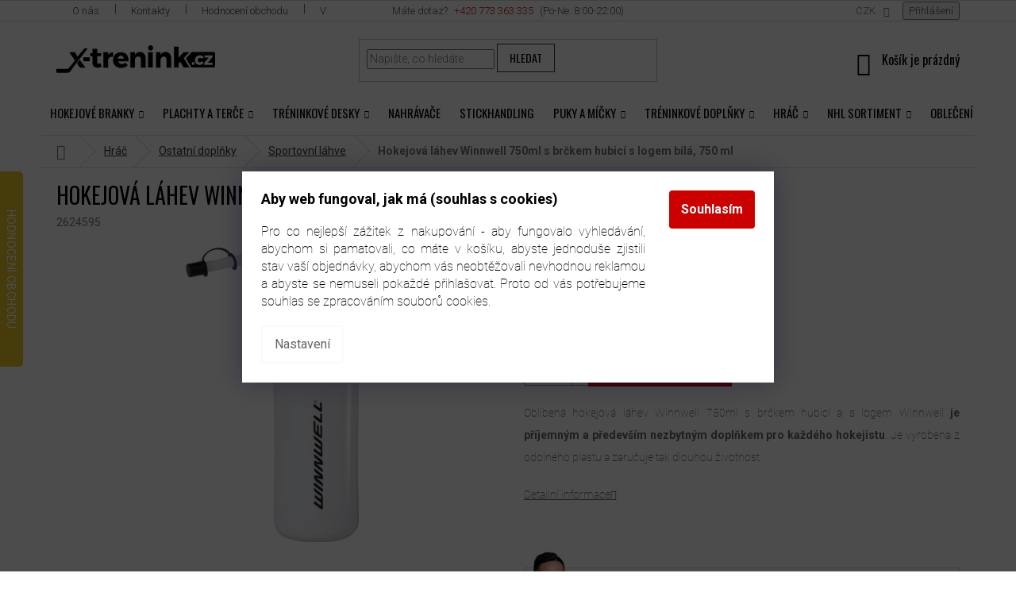

--- FILE ---
content_type: text/html; charset=utf-8
request_url: https://www.x-trenink.cz/hokejova-lahev-winnwell-750ml-s-brckem-hubici-s-logem/
body_size: 36175
content:
<!doctype html><html lang="cs" dir="ltr" class="header-background-light external-fonts-loaded"><head><meta charset="utf-8" /><meta name="viewport" content="width=device-width,initial-scale=1" /><title>Hokejová láhev Winnwell 750ml s brčkem hubicí s logem  bílá, 750 ml | x-trenink.cz</title><link rel="preconnect" href="https://cdn.myshoptet.com" /><link rel="dns-prefetch" href="https://cdn.myshoptet.com" /><link rel="preload" href="https://cdn.myshoptet.com/prj/dist/master/cms/libs/jquery/jquery-1.11.3.min.js" as="script" /><link href="https://cdn.myshoptet.com/prj/dist/master/cms/templates/frontend_templates/shared/css/font-face/roboto.css" rel="stylesheet"><link href="https://cdn.myshoptet.com/prj/dist/master/shop/dist/font-shoptet-11.css.62c94c7785ff2cea73b2.css" rel="stylesheet"><script>
dataLayer = [];
dataLayer.push({'shoptet' : {
    "pageId": 755,
    "pageType": "productDetail",
    "currency": "CZK",
    "currencyInfo": {
        "decimalSeparator": ",",
        "exchangeRate": 1,
        "priceDecimalPlaces": 2,
        "symbol": "K\u010d",
        "symbolLeft": 0,
        "thousandSeparator": " "
    },
    "language": "cs",
    "projectId": 327885,
    "product": {
        "id": 2624595,
        "guid": "4a669656-5ef1-11ed-b4ce-024225a01335",
        "hasVariants": false,
        "codes": [
            {
                "code": 2624595,
                "quantity": "> 5",
                "stocks": [
                    {
                        "id": "ext",
                        "quantity": "> 5"
                    }
                ]
            }
        ],
        "code": "2624595",
        "name": "Hokejov\u00e1 l\u00e1hev Winnwell 750ml s br\u010dkem hubic\u00ed s logem  b\u00edl\u00e1, 750 ml",
        "appendix": "b\u00edl\u00e1, 750 ml",
        "weight": 0,
        "currentCategory": "Hokejov\u00e1 v\u00fdstroj | Dopl\u0148ky a p\u0159\u00edslu\u0161enstv\u00ed | Hokejov\u00e9 l\u00e1hve",
        "currentCategoryGuid": "55f30724-12ae-11ea-ac23-ac1f6b0076ec",
        "defaultCategory": "Hokejov\u00e1 v\u00fdstroj | Dopl\u0148ky a p\u0159\u00edslu\u0161enstv\u00ed | Hokejov\u00e9 l\u00e1hve",
        "defaultCategoryGuid": "55f30724-12ae-11ea-ac23-ac1f6b0076ec",
        "currency": "CZK",
        "priceWithVat": 79
    },
    "stocks": [
        {
            "id": "ext",
            "title": "Sklad",
            "isDeliveryPoint": 0,
            "visibleOnEshop": 1
        }
    ],
    "cartInfo": {
        "id": null,
        "freeShipping": false,
        "freeShippingFrom": 5000,
        "leftToFreeGift": {
            "formattedPrice": "0 K\u010d",
            "priceLeft": 0
        },
        "freeGift": false,
        "leftToFreeShipping": {
            "priceLeft": 5000,
            "dependOnRegion": 0,
            "formattedPrice": "5 000 K\u010d"
        },
        "discountCoupon": [],
        "getNoBillingShippingPrice": {
            "withoutVat": 0,
            "vat": 0,
            "withVat": 0
        },
        "cartItems": [],
        "taxMode": "ORDINARY"
    },
    "cart": [],
    "customer": {
        "priceRatio": 1,
        "priceListId": 1,
        "groupId": null,
        "registered": false,
        "mainAccount": false
    }
}});
dataLayer.push({'cookie_consent' : {
    "marketing": "denied",
    "analytics": "denied"
}});
document.addEventListener('DOMContentLoaded', function() {
    shoptet.consent.onAccept(function(agreements) {
        if (agreements.length == 0) {
            return;
        }
        dataLayer.push({
            'cookie_consent' : {
                'marketing' : (agreements.includes(shoptet.config.cookiesConsentOptPersonalisation)
                    ? 'granted' : 'denied'),
                'analytics': (agreements.includes(shoptet.config.cookiesConsentOptAnalytics)
                    ? 'granted' : 'denied')
            },
            'event': 'cookie_consent'
        });
    });
});
</script>

<!-- Google Tag Manager -->
<script>(function(w,d,s,l,i){w[l]=w[l]||[];w[l].push({'gtm.start':
new Date().getTime(),event:'gtm.js'});var f=d.getElementsByTagName(s)[0],
j=d.createElement(s),dl=l!='dataLayer'?'&l='+l:'';j.async=true;j.src=
'https://www.googletagmanager.com/gtm.js?id='+i+dl;f.parentNode.insertBefore(j,f);
})(window,document,'script','dataLayer','GTM-WV84WM6');</script>
<!-- End Google Tag Manager -->

<meta property="og:type" content="website"><meta property="og:site_name" content="x-trenink.cz"><meta property="og:url" content="https://www.x-trenink.cz/hokejova-lahev-winnwell-750ml-s-brckem-hubici-s-logem/"><meta property="og:title" content="Hokejová láhev Winnwell 750ml s brčkem hubicí s logem  bílá, 750 ml | x-trenink.cz"><meta name="author" content="x-trenink.cz"><meta name="web_author" content="Shoptet.cz"><meta name="dcterms.rightsHolder" content="www.x-trenink.cz"><meta name="robots" content="index,follow"><meta property="og:image" content="https://cdn.myshoptet.com/usr/www.x-trenink.cz/user/shop/big/2624595-1_hokejova-lahev-winnwell-750ml-s-brckem-hubici-s-logem.jpg?664ad5ed"><meta property="og:description" content="Oblíbená hokejová láhev Winnwell 750ml s brčkem hubicí a s logem Winnwell je příjemným a především nezbytným doplňkem pro každého hokejistu. Je vyrobena z odolného plastu a zaručuje tak dlouhou životnost. "><meta name="description" content="Oblíbená hokejová láhev Winnwell 750ml s brčkem hubicí a s logem Winnwell je příjemným a především nezbytným doplňkem pro každého hokejistu. Je vyrobena z odolného plastu a zaručuje tak dlouhou životnost. "><meta property="product:price:amount" content="79"><meta property="product:price:currency" content="CZK"><style>:root {--color-primary: #cb0000;--color-primary-h: 0;--color-primary-s: 100%;--color-primary-l: 40%;--color-primary-hover: #343434;--color-primary-hover-h: 0;--color-primary-hover-s: 0%;--color-primary-hover-l: 20%;--color-secondary: #cb0000;--color-secondary-h: 0;--color-secondary-s: 100%;--color-secondary-l: 40%;--color-secondary-hover: #9a0000;--color-secondary-hover-h: 0;--color-secondary-hover-s: 100%;--color-secondary-hover-l: 30%;--color-tertiary: #343434;--color-tertiary-h: 0;--color-tertiary-s: 0%;--color-tertiary-l: 20%;--color-tertiary-hover: #656565;--color-tertiary-hover-h: 0;--color-tertiary-hover-s: 0%;--color-tertiary-hover-l: 40%;--color-header-background: #ffffff;--template-font: "Roboto";--template-headings-font: "Roboto";--header-background-url: none;--cookies-notice-background: #1A1937;--cookies-notice-color: #F8FAFB;--cookies-notice-button-hover: #f5f5f5;--cookies-notice-link-hover: #27263f;--templates-update-management-preview-mode-content: "Náhled aktualizací šablony je aktivní pro váš prohlížeč."}</style>
    
    <link href="https://cdn.myshoptet.com/prj/dist/master/shop/dist/main-11.less.5a24dcbbdabfd189c152.css" rel="stylesheet" />
        
    <script>var shoptet = shoptet || {};</script>
    <script src="https://cdn.myshoptet.com/prj/dist/master/shop/dist/main-3g-header.js.05f199e7fd2450312de2.js"></script>
<!-- User include --><!-- api 427(81) html code header -->
<link rel="stylesheet" href="https://cdn.myshoptet.com/usr/api2.dklab.cz/user/documents/_doplnky/instagram/327885/8/327885_8.css" type="text/css" /><style>
        :root {
            --dklab-instagram-header-color: #000000;  
            --dklab-instagram-header-background: #DDDDDD;  
            --dklab-instagram-font-weight: 700;
            --dklab-instagram-font-size: 180%;
            --dklab-instagram-logoUrl: url(https://cdn.myshoptet.com/usr/api2.dklab.cz/user/documents/_doplnky/instagram/img/logo-cerna.png); 
            --dklab-instagram-logo-size-width: 40px;
            --dklab-instagram-logo-size-height: 40px;                        
            --dklab-instagram-hover-content: "\e903";                        
            --dklab-instagram-padding: 0px;                        
            --dklab-instagram-border-color: #888888;
            
        }
        </style>
<!-- api 473(125) html code header -->

                <style>
                    #order-billing-methods .radio-wrapper[data-guid="d75539d4-9b1d-11ed-88b4-ac1f6b0076ec"]:not(.cggooglepay), #order-billing-methods .radio-wrapper[data-guid="d622cccd-66d4-11eb-ac23-ac1f6b0076ec"]:not(.cgapplepay) {
                        display: none;
                    }
                </style>
                <script type="text/javascript">
                    document.addEventListener('DOMContentLoaded', function() {
                        if (getShoptetDataLayer('pageType') === 'billingAndShipping') {
                            
                try {
                    if (window.ApplePaySession && window.ApplePaySession.canMakePayments()) {
                        document.querySelector('#order-billing-methods .radio-wrapper[data-guid="d622cccd-66d4-11eb-ac23-ac1f6b0076ec"]').classList.add('cgapplepay');
                    }
                } catch (err) {} 
            
                            
                const cgBaseCardPaymentMethod = {
                        type: 'CARD',
                        parameters: {
                            allowedAuthMethods: ["PAN_ONLY", "CRYPTOGRAM_3DS"],
                            allowedCardNetworks: [/*"AMEX", "DISCOVER", "INTERAC", "JCB",*/ "MASTERCARD", "VISA"]
                        }
                };
                
                function cgLoadScript(src, callback)
                {
                    var s,
                        r,
                        t;
                    r = false;
                    s = document.createElement('script');
                    s.type = 'text/javascript';
                    s.src = src;
                    s.onload = s.onreadystatechange = function() {
                        if ( !r && (!this.readyState || this.readyState == 'complete') )
                        {
                            r = true;
                            callback();
                        }
                    };
                    t = document.getElementsByTagName('script')[0];
                    t.parentNode.insertBefore(s, t);
                } 
                
                function cgGetGoogleIsReadyToPayRequest() {
                    return Object.assign(
                        {},
                        {
                            apiVersion: 2,
                            apiVersionMinor: 0
                        },
                        {
                            allowedPaymentMethods: [cgBaseCardPaymentMethod]
                        }
                    );
                }

                function onCgGooglePayLoaded() {
                    let paymentsClient = new google.payments.api.PaymentsClient({environment: 'PRODUCTION'});
                    paymentsClient.isReadyToPay(cgGetGoogleIsReadyToPayRequest()).then(function(response) {
                        if (response.result) {
                            document.querySelector('#order-billing-methods .radio-wrapper[data-guid="d75539d4-9b1d-11ed-88b4-ac1f6b0076ec"]').classList.add('cggooglepay');	 	 	 	 	 
                        }
                    })
                    .catch(function(err) {});
                }
                
                cgLoadScript('https://pay.google.com/gp/p/js/pay.js', onCgGooglePayLoaded);
            
                        }
                    });
                </script> 
                
<!-- service 427(81) html code header -->
<link rel="stylesheet" href="https://cdn.myshoptet.com/usr/api2.dklab.cz/user/documents/_doplnky/instagram/font/instagramplus.css" type="text/css" />

<!-- service 619(267) html code header -->
<link href="https://cdn.myshoptet.com/usr/fvstudio.myshoptet.com/user/documents/addons/cartupsell.min.css?24.11.1" rel="stylesheet">
<!-- service 1472(1086) html code header -->
<link rel="stylesheet" href="https://cdn.myshoptet.com/usr/apollo.jakubtursky.sk/user/documents/assets/sipky/main.css?v=19">
<!-- project html code header -->
<link rel="stylesheet" href="/user/documents/upload/dmartini/x-trenink-dm.min.css?v=13.11-20251113113721076">

<style>
:root {
--link-size: 15px;
}
</style>

<link href="https://fonts.googleapis.com/css?family=Oswald:300,400,500,600,700&display=swap&subset=latin-ext" rel="stylesheet">
<link href="https://fonts.googleapis.com/css2?family=Roboto:wght@300;400;500;700&display=swap" rel="stylesheet">
<link rel="stylesheet" href="https://cdn.myshoptet.com/usr/www.x-trenink.cz/user/documents/css/x-trenink2.css?v5" />
<meta name="seznam-wmt" content="1TErs7SQtP2ansnU3jwsZWEfhR9oZYno" />

<link href="https://cdn.myshoptet.com/usr/pkupravy.pavelkunes.cz/user/documents/x-trenink.cz/output/pkUpravy.css?v10.04d" class="pkUpravy" rel="stylesheet" />

<style>
.stars .star.is-active:hover, .stars .star.star-half:before, .stars .star.star-on:before {
    color: #EBB911;
}
   .c-reviews__wrap { border: 1px solid #009cd3; top: 30%; }
   .c-reviews__wrap::after { background-color: #009cd3; color: #fff; content: "Hodnocení obchodu"; border-radius: 0 5px 5px 0; }
   .c-reviews .rate-average-inner::before { background-color: #fb0; }
</style>
<link rel="stylesheet" href="https://www.designloga.cz/kody/xTrenink.css?v2" />
<style>
.sold-out:before {content:"Produkt je momentálně vyprodaný";}
.sold-out>td {display:none;}
.detail-parameters .variant-list {padding-top: 10px;}
/*.detail-parameters .variant-list th {display: none;}*/
.advanced-parameter, .advanced-parameter-inner {width: 50px; height: 50px;}
.advanced-parameter-inner {border: 1px solid #dcdcdc;}
/*.product-top .detail-parameters tr:last-child th, .product-top .detail-parameters tr:last-child td {display: inline-block;}*/

#productsAlternative::before {
    content: "Zákazníci k produktu nejčastěji kupují";
}

.flag-discount .price-standard>span {
    display: none;
}

.flags-extra .flag .price-save {
    font-size:16px;
}

.flag.flag-discount {
    background-color: #000000;
}

.type-detail .detail-parameters .sold-out {display:none;}

.flag-freeshipping .icon-van {
    margin-top: -7px;
    margin-bottom: 0px;
    font-size: 35px;
}

@media (max-width: 1199px) {
.type-index .products-block>.product:last-of-type {
    display:none;
}
}
  
  
@media (max-width: 479px) {
.type-index .products-block>.product:last-of-type {
    display:block;
}
}

.footer-links-icons {
    border-color: #000000;
}

#footer h4 { margin-top: 5px; }

.ordering-process .cart-content .search {display: block;}

.basic-description li {
    padding-top: 7px;
    padding-bottom: 7px;
}

.navigation-in .has-third-level div > ul a {
  text-transform: none;
}

.navigation-in .has-third-level div > ul a:hover {
  color: #000000;
}

/*COOKIES LIŠTA*/
.siteCookies__form {
    background-color: #FFF;
    border: 0px solid #441824;
    border-top-left-radius: 0px;
    border-top-right-radius: 0px;
 }

.siteCookies {
    color: #000;
    width: 100%;
    height: 100%;
    background: rgba(0, 0, 0, 0.7);
}

.siteCookies .nadpis {
    font-size: 18px;
}

.siteCookies__button {
    background-color: #CB0001;
    color: #FFF;
}

.siteCookies__link, .siteCookies__link:hover {
		color: #666666;
    font-weight: normal;
}

@media (min-width: 768px){
.siteCookies--bottom.siteCookies--scrolled {
    background: rgba(0, 0, 0, 0.8);
}

.siteCookies--bottom {
    left: 0;
    width: 100%;
    margin-left: 0;
}
.siteCookies__form {
    position: relative;
    top: 30%;
}

}

</style>
<!-- /User include --><link rel="shortcut icon" href="/favicon.ico" type="image/x-icon" /><link rel="canonical" href="https://www.x-trenink.cz/hokejova-lahev-winnwell-750ml-s-brckem-hubici-s-logem/" /><script>!function(){var t={9196:function(){!function(){var t=/\[object (Boolean|Number|String|Function|Array|Date|RegExp)\]/;function r(r){return null==r?String(r):(r=t.exec(Object.prototype.toString.call(Object(r))))?r[1].toLowerCase():"object"}function n(t,r){return Object.prototype.hasOwnProperty.call(Object(t),r)}function e(t){if(!t||"object"!=r(t)||t.nodeType||t==t.window)return!1;try{if(t.constructor&&!n(t,"constructor")&&!n(t.constructor.prototype,"isPrototypeOf"))return!1}catch(t){return!1}for(var e in t);return void 0===e||n(t,e)}function o(t,r,n){this.b=t,this.f=r||function(){},this.d=!1,this.a={},this.c=[],this.e=function(t){return{set:function(r,n){u(c(r,n),t.a)},get:function(r){return t.get(r)}}}(this),i(this,t,!n);var e=t.push,o=this;t.push=function(){var r=[].slice.call(arguments,0),n=e.apply(t,r);return i(o,r),n}}function i(t,n,o){for(t.c.push.apply(t.c,n);!1===t.d&&0<t.c.length;){if("array"==r(n=t.c.shift()))t:{var i=n,a=t.a;if("string"==r(i[0])){for(var f=i[0].split("."),s=f.pop(),p=(i=i.slice(1),0);p<f.length;p++){if(void 0===a[f[p]])break t;a=a[f[p]]}try{a[s].apply(a,i)}catch(t){}}}else if("function"==typeof n)try{n.call(t.e)}catch(t){}else{if(!e(n))continue;for(var l in n)u(c(l,n[l]),t.a)}o||(t.d=!0,t.f(t.a,n),t.d=!1)}}function c(t,r){for(var n={},e=n,o=t.split("."),i=0;i<o.length-1;i++)e=e[o[i]]={};return e[o[o.length-1]]=r,n}function u(t,o){for(var i in t)if(n(t,i)){var c=t[i];"array"==r(c)?("array"==r(o[i])||(o[i]=[]),u(c,o[i])):e(c)?(e(o[i])||(o[i]={}),u(c,o[i])):o[i]=c}}window.DataLayerHelper=o,o.prototype.get=function(t){var r=this.a;t=t.split(".");for(var n=0;n<t.length;n++){if(void 0===r[t[n]])return;r=r[t[n]]}return r},o.prototype.flatten=function(){this.b.splice(0,this.b.length),this.b[0]={},u(this.a,this.b[0])}}()}},r={};function n(e){var o=r[e];if(void 0!==o)return o.exports;var i=r[e]={exports:{}};return t[e](i,i.exports,n),i.exports}n.n=function(t){var r=t&&t.__esModule?function(){return t.default}:function(){return t};return n.d(r,{a:r}),r},n.d=function(t,r){for(var e in r)n.o(r,e)&&!n.o(t,e)&&Object.defineProperty(t,e,{enumerable:!0,get:r[e]})},n.o=function(t,r){return Object.prototype.hasOwnProperty.call(t,r)},function(){"use strict";n(9196)}()}();</script>    <!-- Global site tag (gtag.js) - Google Analytics -->
    <script async src="https://www.googletagmanager.com/gtag/js?id=G-D25ZSHYB55"></script>
    <script>
        
        window.dataLayer = window.dataLayer || [];
        function gtag(){dataLayer.push(arguments);}
        

                    console.debug('default consent data');

            gtag('consent', 'default', {"ad_storage":"denied","analytics_storage":"denied","ad_user_data":"denied","ad_personalization":"denied","wait_for_update":500});
            dataLayer.push({
                'event': 'default_consent'
            });
        
        gtag('js', new Date());

                gtag('config', 'UA-163316538-1', { 'groups': "UA" });
        
                gtag('config', 'G-D25ZSHYB55', {"groups":"GA4","send_page_view":false,"content_group":"productDetail","currency":"CZK","page_language":"cs"});
        
                gtag('config', 'AW-660996526', {"allow_enhanced_conversions":true});
        
        
        
        
        
                    gtag('event', 'page_view', {"send_to":"GA4","page_language":"cs","content_group":"productDetail","currency":"CZK"});
        
                gtag('set', 'currency', 'CZK');

        gtag('event', 'view_item', {
            "send_to": "UA",
            "items": [
                {
                    "id": "2624595",
                    "name": "Hokejov\u00e1 l\u00e1hev Winnwell 750ml s br\u010dkem hubic\u00ed s logem  b\u00edl\u00e1, 750 ml",
                    "category": "Hokejov\u00e1 v\u00fdstroj \/ Dopl\u0148ky a p\u0159\u00edslu\u0161enstv\u00ed \/ Hokejov\u00e9 l\u00e1hve",
                                                            "price": 65.29
                }
            ]
        });
        
        
        
        
        
                    gtag('event', 'view_item', {"send_to":"GA4","page_language":"cs","content_group":"productDetail","value":65.290000000000006,"currency":"CZK","items":[{"item_id":"2624595","item_name":"Hokejov\u00e1 l\u00e1hev Winnwell 750ml s br\u010dkem hubic\u00ed s logem  b\u00edl\u00e1, 750 ml","item_category":"Hokejov\u00e1 v\u00fdstroj","item_category2":"Dopl\u0148ky a p\u0159\u00edslu\u0161enstv\u00ed","item_category3":"Hokejov\u00e9 l\u00e1hve","price":65.290000000000006,"quantity":1,"index":0}]});
        
        
        
        
        
        
        
        document.addEventListener('DOMContentLoaded', function() {
            if (typeof shoptet.tracking !== 'undefined') {
                for (var id in shoptet.tracking.bannersList) {
                    gtag('event', 'view_promotion', {
                        "send_to": "UA",
                        "promotions": [
                            {
                                "id": shoptet.tracking.bannersList[id].id,
                                "name": shoptet.tracking.bannersList[id].name,
                                "position": shoptet.tracking.bannersList[id].position
                            }
                        ]
                    });
                }
            }

            shoptet.consent.onAccept(function(agreements) {
                if (agreements.length !== 0) {
                    console.debug('gtag consent accept');
                    var gtagConsentPayload =  {
                        'ad_storage': agreements.includes(shoptet.config.cookiesConsentOptPersonalisation)
                            ? 'granted' : 'denied',
                        'analytics_storage': agreements.includes(shoptet.config.cookiesConsentOptAnalytics)
                            ? 'granted' : 'denied',
                                                                                                'ad_user_data': agreements.includes(shoptet.config.cookiesConsentOptPersonalisation)
                            ? 'granted' : 'denied',
                        'ad_personalization': agreements.includes(shoptet.config.cookiesConsentOptPersonalisation)
                            ? 'granted' : 'denied',
                        };
                    console.debug('update consent data', gtagConsentPayload);
                    gtag('consent', 'update', gtagConsentPayload);
                    dataLayer.push(
                        { 'event': 'update_consent' }
                    );
                }
            });
        });
    </script>
<script>
    (function(t, r, a, c, k, i, n, g) { t['ROIDataObject'] = k;
    t[k]=t[k]||function(){ (t[k].q=t[k].q||[]).push(arguments) },t[k].c=i;n=r.createElement(a),
    g=r.getElementsByTagName(a)[0];n.async=1;n.src=c;g.parentNode.insertBefore(n,g)
    })(window, document, 'script', '//www.heureka.cz/ocm/sdk.js?source=shoptet&version=2&page=product_detail', 'heureka', 'cz');

    heureka('set_user_consent', 0);
</script>
</head><body class="desktop id-755 in-hokejove-lahve template-11 type-product type-detail one-column-body columns-3 ums_forms_redesign--off ums_a11y_category_page--on ums_discussion_rating_forms--off ums_flags_display_unification--on ums_a11y_login--on mobile-header-version-0"><noscript>
    <style>
        #header {
            padding-top: 0;
            position: relative !important;
            top: 0;
        }
        .header-navigation {
            position: relative !important;
        }
        .overall-wrapper {
            margin: 0 !important;
        }
        body:not(.ready) {
            visibility: visible !important;
        }
    </style>
    <div class="no-javascript">
        <div class="no-javascript__title">Musíte změnit nastavení vašeho prohlížeče</div>
        <div class="no-javascript__text">Podívejte se na: <a href="https://www.google.com/support/bin/answer.py?answer=23852">Jak povolit JavaScript ve vašem prohlížeči</a>.</div>
        <div class="no-javascript__text">Pokud používáte software na blokování reklam, může být nutné povolit JavaScript z této stránky.</div>
        <div class="no-javascript__text">Děkujeme.</div>
    </div>
</noscript>

        <div id="fb-root"></div>
        <script>
            window.fbAsyncInit = function() {
                FB.init({
                    autoLogAppEvents : true,
                    xfbml            : true,
                    version          : 'v24.0'
                });
            };
        </script>
        <script async defer crossorigin="anonymous" src="https://connect.facebook.net/cs_CZ/sdk.js#xfbml=1&version=v24.0"></script>
<!-- Google Tag Manager (noscript) -->
<noscript><iframe src="https://www.googletagmanager.com/ns.html?id=GTM-WV84WM6"
height="0" width="0" style="display:none;visibility:hidden"></iframe></noscript>
<!-- End Google Tag Manager (noscript) -->

    <div class="siteCookies siteCookies--bottom siteCookies--dark js-siteCookies" role="dialog" data-testid="cookiesPopup" data-nosnippet>
        <div class="siteCookies__form">
            <div class="siteCookies__content">
                <div class="siteCookies__text">
                    <p class="nadpis"><strong>Aby web fungoval, jak má (souhlas s cookies)</strong></p>
<p>Pro co nejlepší zážitek z nakupování - aby fungovalo vyhledávání, abychom si pamatovali, co máte v košíku, abyste jednoduše zjistili stav vaší objednávky, abychom vás neobtěžovali nevhodnou reklamou a abyste se nemuseli pokaždé přihlašovat. Proto od vás potřebujeme souhlas se zpracováním souborů cookies.</p>
                </div>
                <p class="siteCookies__links">
                    <button class="siteCookies__link js-cookies-settings" aria-label="Nastavení cookies" data-testid="cookiesSettings">Nastavení</button>
                </p>
            </div>
            <div class="siteCookies__buttonWrap">
                                <button class="siteCookies__button js-cookiesConsentSubmit" value="all" aria-label="Přijmout cookies" data-testid="buttonCookiesAccept">Souhlasím</button>
            </div>
        </div>
        <script>
            document.addEventListener("DOMContentLoaded", () => {
                const siteCookies = document.querySelector('.js-siteCookies');
                document.addEventListener("scroll", shoptet.common.throttle(() => {
                    const st = document.documentElement.scrollTop;
                    if (st > 1) {
                        siteCookies.classList.add('siteCookies--scrolled');
                    } else {
                        siteCookies.classList.remove('siteCookies--scrolled');
                    }
                }, 100));
            });
        </script>
    </div>
<a href="#content" class="skip-link sr-only">Přejít na obsah</a><div class="overall-wrapper"><div class="user-action"><div class="container">
    <div class="user-action-in">
                    <div id="login" class="user-action-login popup-widget login-widget" role="dialog" aria-labelledby="loginHeading">
        <div class="popup-widget-inner">
                            <h2 id="loginHeading">Přihlášení k vašemu účtu</h2><div id="customerLogin"><form action="/action/Customer/Login/" method="post" id="formLoginIncluded" class="csrf-enabled formLogin" data-testid="formLogin"><input type="hidden" name="referer" value="" /><div class="form-group"><div class="input-wrapper email js-validated-element-wrapper no-label"><input type="email" name="email" class="form-control" autofocus placeholder="E-mailová adresa (např. jan@novak.cz)" data-testid="inputEmail" autocomplete="email" required /></div></div><div class="form-group"><div class="input-wrapper password js-validated-element-wrapper no-label"><input type="password" name="password" class="form-control" placeholder="Heslo" data-testid="inputPassword" autocomplete="current-password" required /><span class="no-display">Nemůžete vyplnit toto pole</span><input type="text" name="surname" value="" class="no-display" /></div></div><div class="form-group"><div class="login-wrapper"><button type="submit" class="btn btn-secondary btn-text btn-login" data-testid="buttonSubmit">Přihlásit se</button><div class="password-helper"><a href="/registrace/" data-testid="signup" rel="nofollow">Nová registrace</a><a href="/klient/zapomenute-heslo/" rel="nofollow">Zapomenuté heslo</a></div></div></div></form>
</div>                    </div>
    </div>

                            <div id="cart-widget" class="user-action-cart popup-widget cart-widget loader-wrapper" data-testid="popupCartWidget" role="dialog" aria-hidden="true">
    <div class="popup-widget-inner cart-widget-inner place-cart-here">
        <div class="loader-overlay">
            <div class="loader"></div>
        </div>
    </div>

    <div class="cart-widget-button">
        <a href="/kosik/" class="btn btn-conversion" id="continue-order-button" rel="nofollow" data-testid="buttonNextStep">Pokračovat do košíku</a>
    </div>
</div>
            </div>
</div>
</div><div class="top-navigation-bar" data-testid="topNavigationBar">

    <div class="container">

        <div class="top-navigation-contacts">
            <strong>Zákaznická podpora:</strong><a class="project-phone project-phone-info" role="text" aria-label="Telefon: +420 ‭773 363 335"><span aria-hidden="true">+420 ‭773 363 335</span></a><a href="mailto:info@x-trenink.cz" class="project-email" data-testid="contactboxEmail"><span>info@x-trenink.cz</span></a>        </div>

                            <div class="top-navigation-menu">
                <div class="top-navigation-menu-trigger"></div>
                <ul class="top-navigation-bar-menu">
                                            <li class="top-navigation-menu-item-5156">
                            <a href="/o-nas/">O nás</a>
                        </li>
                                            <li class="top-navigation-menu-item-29">
                            <a href="/kontakty/">Kontakty</a>
                        </li>
                                            <li class="top-navigation-menu-item--51">
                            <a href="/hodnoceni-obchodu/">Hodnocení obchodu</a>
                        </li>
                                            <li class="top-navigation-menu-item-5165">
                            <a href="/vse-o-nakupu/">Vše o nákupu</a>
                        </li>
                                    </ul>
                <ul class="top-navigation-bar-menu-helper"></ul>
            </div>
        
        <div class="top-navigation-tools">
            <div class="responsive-tools">
                <a href="#" class="toggle-window" data-target="search" aria-label="Hledat" data-testid="linkSearchIcon"></a>
                                                            <a href="#" class="toggle-window" data-target="login"></a>
                                                    <a href="#" class="toggle-window" data-target="navigation" aria-label="Menu" data-testid="hamburgerMenu"></a>
            </div>
                <div class="dropdown">
        <span>Ceny v:</span>
        <button id="topNavigationDropdown" type="button" data-toggle="dropdown" aria-haspopup="true" aria-expanded="false">
            CZK
            <span class="caret"></span>
        </button>
        <ul class="dropdown-menu" aria-labelledby="topNavigationDropdown"><li><a href="/action/Currency/changeCurrency/?currencyCode=CZK" rel="nofollow">CZK</a></li><li><a href="/action/Currency/changeCurrency/?currencyCode=EUR" rel="nofollow">EUR</a></li></ul>
    </div>
            <button class="top-nav-button top-nav-button-login toggle-window" type="button" data-target="login" aria-haspopup="dialog" aria-controls="login" aria-expanded="false" data-testid="signin"><span>Přihlášení</span></button>        </div>

    </div>

</div>
<header id="header"><div class="container navigation-wrapper">
    <div class="header-top">
        <div class="site-name-wrapper">
            <div class="site-name"><a href="/" data-testid="linkWebsiteLogo"><img src="https://cdn.myshoptet.com/usr/www.x-trenink.cz/user/logos/xtrenink-compress-01.svg" alt="x-trenink.cz" fetchpriority="low" /></a></div>        </div>
        <div class="search" itemscope itemtype="https://schema.org/WebSite">
            <meta itemprop="headline" content="Hokejové láhve"/><meta itemprop="url" content="https://www.x-trenink.cz"/><meta itemprop="text" content="Oblíbená hokejová láhev Winnwell 750ml s brčkem hubicí a s logem Winnwell je příjemným a především nezbytným doplňkem pro každého hokejistu. Je vyrobena z odolného plastu a zaručuje tak dlouhou životnost.&amp;amp;nbsp;"/>            <form action="/action/ProductSearch/prepareString/" method="post"
    id="formSearchForm" class="search-form compact-form js-search-main"
    itemprop="potentialAction" itemscope itemtype="https://schema.org/SearchAction" data-testid="searchForm">
    <fieldset>
        <meta itemprop="target"
            content="https://www.x-trenink.cz/vyhledavani/?string={string}"/>
        <input type="hidden" name="language" value="cs"/>
        
            
<input
    type="search"
    name="string"
        class="query-input form-control search-input js-search-input"
    placeholder="Napište, co hledáte"
    autocomplete="off"
    required
    itemprop="query-input"
    aria-label="Vyhledávání"
    data-testid="searchInput"
>
            <button type="submit" class="btn btn-default" data-testid="searchBtn">Hledat</button>
        
    </fieldset>
</form>
        </div>
        <div class="navigation-buttons">
                
    <a href="/kosik/" class="btn btn-icon toggle-window cart-count" data-target="cart" data-hover="true" data-redirect="true" data-testid="headerCart" rel="nofollow" aria-haspopup="dialog" aria-expanded="false" aria-controls="cart-widget">
        
                <span class="sr-only">Nákupní košík</span>
        
            <span class="cart-price visible-lg-inline-block" data-testid="headerCartPrice">
                                    Prázdný košík                            </span>
        
    
            </a>
        </div>
    </div>
    <nav id="navigation" aria-label="Hlavní menu" data-collapsible="true"><div class="navigation-in menu"><ul class="menu-level-1" role="menubar" data-testid="headerMenuItems"><li class="menu-item-695 ext" role="none"><a href="/hokejove-branky/" data-testid="headerMenuItem" role="menuitem" aria-haspopup="true" aria-expanded="false"><b>Hokejové branky</b><span class="submenu-arrow"></span></a><ul class="menu-level-2" aria-label="Hokejové branky" tabindex="-1" role="menu"><li class="menu-item-698" role="none"><a href="/hokejove-branky-72/" class="menu-image" data-testid="headerMenuItem" tabindex="-1" aria-hidden="true"><img src="data:image/svg+xml,%3Csvg%20width%3D%22140%22%20height%3D%22100%22%20xmlns%3D%22http%3A%2F%2Fwww.w3.org%2F2000%2Fsvg%22%3E%3C%2Fsvg%3E" alt="" aria-hidden="true" width="140" height="100"  data-src="https://cdn.myshoptet.com/usr/www.x-trenink.cz/user/categories/thumb/branka-72.jpg" fetchpriority="low" /></a><div><a href="/hokejove-branky-72/" data-testid="headerMenuItem" role="menuitem"><span>Branka oficiální (72&quot;)</span></a>
                        </div></li><li class="menu-item-701" role="none"><a href="/hokejove-branky-60/" class="menu-image" data-testid="headerMenuItem" tabindex="-1" aria-hidden="true"><img src="data:image/svg+xml,%3Csvg%20width%3D%22140%22%20height%3D%22100%22%20xmlns%3D%22http%3A%2F%2Fwww.w3.org%2F2000%2Fsvg%22%3E%3C%2Fsvg%3E" alt="" aria-hidden="true" width="140" height="100"  data-src="https://cdn.myshoptet.com/usr/www.x-trenink.cz/user/categories/thumb/branka-60.jpg" fetchpriority="low" /></a><div><a href="/hokejove-branky-60/" data-testid="headerMenuItem" role="menuitem"><span>Branka střední (60&quot;)</span></a>
                        </div></li><li class="menu-item-704" role="none"><a href="/hokejove-branky-54-a-52/" class="menu-image" data-testid="headerMenuItem" tabindex="-1" aria-hidden="true"><img src="data:image/svg+xml,%3Csvg%20width%3D%22140%22%20height%3D%22100%22%20xmlns%3D%22http%3A%2F%2Fwww.w3.org%2F2000%2Fsvg%22%3E%3C%2Fsvg%3E" alt="" aria-hidden="true" width="140" height="100"  data-src="https://cdn.myshoptet.com/usr/www.x-trenink.cz/user/categories/thumb/branka-54.jpg" fetchpriority="low" /></a><div><a href="/hokejove-branky-54-a-52/" data-testid="headerMenuItem" role="menuitem"><span>Branka malá (54&quot; - 52&quot;)</span></a>
                        </div></li><li class="menu-item-707" role="none"><a href="/detske-hokejove-branky/" class="menu-image" data-testid="headerMenuItem" tabindex="-1" aria-hidden="true"><img src="data:image/svg+xml,%3Csvg%20width%3D%22140%22%20height%3D%22100%22%20xmlns%3D%22http%3A%2F%2Fwww.w3.org%2F2000%2Fsvg%22%3E%3C%2Fsvg%3E" alt="" aria-hidden="true" width="140" height="100"  data-src="https://cdn.myshoptet.com/usr/www.x-trenink.cz/user/categories/thumb/detska-branka-2.jpg" fetchpriority="low" /></a><div><a href="/detske-hokejove-branky/" data-testid="headerMenuItem" role="menuitem"><span>Mini branky (36&quot; - 28&quot;)</span></a>
                        </div></li><li class="menu-item-710" role="none"><a href="/site-na-hokejove-branky/" class="menu-image" data-testid="headerMenuItem" tabindex="-1" aria-hidden="true"><img src="data:image/svg+xml,%3Csvg%20width%3D%22140%22%20height%3D%22100%22%20xmlns%3D%22http%3A%2F%2Fwww.w3.org%2F2000%2Fsvg%22%3E%3C%2Fsvg%3E" alt="" aria-hidden="true" width="140" height="100"  data-src="https://cdn.myshoptet.com/usr/www.x-trenink.cz/user/categories/thumb/sit.jpg" fetchpriority="low" /></a><div><a href="/site-na-hokejove-branky/" data-testid="headerMenuItem" role="menuitem"><span>Sítě do branky</span></a>
                        </div></li><li class="menu-item-713" role="none"><a href="/postranni-site-na-hokejove-branky/" class="menu-image" data-testid="headerMenuItem" tabindex="-1" aria-hidden="true"><img src="data:image/svg+xml,%3Csvg%20width%3D%22140%22%20height%3D%22100%22%20xmlns%3D%22http%3A%2F%2Fwww.w3.org%2F2000%2Fsvg%22%3E%3C%2Fsvg%3E" alt="" aria-hidden="true" width="140" height="100"  data-src="https://cdn.myshoptet.com/usr/www.x-trenink.cz/user/categories/thumb/postranni-sit.jpg" fetchpriority="low" /></a><div><a href="/postranni-site-na-hokejove-branky/" data-testid="headerMenuItem" role="menuitem"><span>Postranní sítě</span></a>
                        </div></li><li class="menu-item-716" role="none"><a href="/branky-na-hokej-prislusenstvi/" class="menu-image" data-testid="headerMenuItem" tabindex="-1" aria-hidden="true"><img src="data:image/svg+xml,%3Csvg%20width%3D%22140%22%20height%3D%22100%22%20xmlns%3D%22http%3A%2F%2Fwww.w3.org%2F2000%2Fsvg%22%3E%3C%2Fsvg%3E" alt="" aria-hidden="true" width="140" height="100"  data-src="https://cdn.myshoptet.com/usr/www.x-trenink.cz/user/categories/thumb/prislusenstvi-2.jpg" fetchpriority="low" /></a><div><a href="/branky-na-hokej-prislusenstvi/" data-testid="headerMenuItem" role="menuitem"><span>Příslušenství k brankám</span></a>
                        </div></li></ul></li>
<li class="menu-item-719 ext" role="none"><a href="/strelecke-plachty-a-strelecke-terce/" data-testid="headerMenuItem" role="menuitem" aria-haspopup="true" aria-expanded="false"><b>Plachty a terče</b><span class="submenu-arrow"></span></a><ul class="menu-level-2" aria-label="Plachty a terče" tabindex="-1" role="menu"><li class="menu-item-722" role="none"><a href="/strelecke-plachty-na-hokej/" class="menu-image" data-testid="headerMenuItem" tabindex="-1" aria-hidden="true"><img src="data:image/svg+xml,%3Csvg%20width%3D%22140%22%20height%3D%22100%22%20xmlns%3D%22http%3A%2F%2Fwww.w3.org%2F2000%2Fsvg%22%3E%3C%2Fsvg%3E" alt="" aria-hidden="true" width="140" height="100"  data-src="https://cdn.myshoptet.com/usr/www.x-trenink.cz/user/categories/thumb/plachty.jpg" fetchpriority="low" /></a><div><a href="/strelecke-plachty-na-hokej/" data-testid="headerMenuItem" role="menuitem"><span>Střelecké plachty</span></a>
                        </div></li><li class="menu-item-725" role="none"><a href="/strelecke-terce-na-hokej/" class="menu-image" data-testid="headerMenuItem" tabindex="-1" aria-hidden="true"><img src="data:image/svg+xml,%3Csvg%20width%3D%22140%22%20height%3D%22100%22%20xmlns%3D%22http%3A%2F%2Fwww.w3.org%2F2000%2Fsvg%22%3E%3C%2Fsvg%3E" alt="" aria-hidden="true" width="140" height="100"  data-src="https://cdn.myshoptet.com/usr/www.x-trenink.cz/user/categories/thumb/terce.jpg" fetchpriority="low" /></a><div><a href="/strelecke-terce-na-hokej/" data-testid="headerMenuItem" role="menuitem"><span>Střelecké terče</span></a>
                        </div></li></ul></li>
<li class="menu-item-728 ext" role="none"><a href="/hokejove-treninkove-desky/" data-testid="headerMenuItem" role="menuitem" aria-haspopup="true" aria-expanded="false"><b>Tréninkové desky</b><span class="submenu-arrow"></span></a><ul class="menu-level-2" aria-label="Tréninkové desky" tabindex="-1" role="menu"><li class="menu-item-731" role="none"><a href="/strelecke-desky/" class="menu-image" data-testid="headerMenuItem" tabindex="-1" aria-hidden="true"><img src="data:image/svg+xml,%3Csvg%20width%3D%22140%22%20height%3D%22100%22%20xmlns%3D%22http%3A%2F%2Fwww.w3.org%2F2000%2Fsvg%22%3E%3C%2Fsvg%3E" alt="" aria-hidden="true" width="140" height="100"  data-src="https://cdn.myshoptet.com/usr/www.x-trenink.cz/user/categories/thumb/deska-2.jpg" fetchpriority="low" /></a><div><a href="/strelecke-desky/" data-testid="headerMenuItem" role="menuitem"><span>Střelecké desky </span></a>
                        </div></li><li class="menu-item-737" role="none"><a href="/slideboardy/" class="menu-image" data-testid="headerMenuItem" tabindex="-1" aria-hidden="true"><img src="data:image/svg+xml,%3Csvg%20width%3D%22140%22%20height%3D%22100%22%20xmlns%3D%22http%3A%2F%2Fwww.w3.org%2F2000%2Fsvg%22%3E%3C%2Fsvg%3E" alt="" aria-hidden="true" width="140" height="100"  data-src="https://cdn.myshoptet.com/usr/www.x-trenink.cz/user/categories/thumb/slide-2.jpg" fetchpriority="low" /></a><div><a href="/slideboardy/" data-testid="headerMenuItem" role="menuitem"><span>Slideboardy</span></a>
                        </div></li><li class="menu-item-5048" role="none"><a href="/udrzba/" class="menu-image" data-testid="headerMenuItem" tabindex="-1" aria-hidden="true"><img src="data:image/svg+xml,%3Csvg%20width%3D%22140%22%20height%3D%22100%22%20xmlns%3D%22http%3A%2F%2Fwww.w3.org%2F2000%2Fsvg%22%3E%3C%2Fsvg%3E" alt="" aria-hidden="true" width="140" height="100"  data-src="https://cdn.myshoptet.com/usr/www.x-trenink.cz/user/categories/thumb/udrzba.jpg" fetchpriority="low" /></a><div><a href="/udrzba/" data-testid="headerMenuItem" role="menuitem"><span>Údržba</span></a>
                        </div></li></ul></li>
<li class="menu-item-740" role="none"><a href="/nahravace-na-hokej/" data-testid="headerMenuItem" role="menuitem" aria-expanded="false"><b>Nahrávače</b></a></li>
<li class="menu-item-5054" role="none"><a href="/stickhandling-pomucky-na-hokej/" data-testid="headerMenuItem" role="menuitem" aria-expanded="false"><b>Stickhandling </b></a></li>
<li class="menu-item-743 ext" role="none"><a href="/hokejove-puky-a-stickhandling-micky/" data-testid="headerMenuItem" role="menuitem" aria-haspopup="true" aria-expanded="false"><b>Puky a míčky</b><span class="submenu-arrow"></span></a><ul class="menu-level-2" aria-label="Puky a míčky" tabindex="-1" role="menu"><li class="menu-item-5057" role="none"><a href="/hokejove-puky-green-biscuit/" class="menu-image" data-testid="headerMenuItem" tabindex="-1" aria-hidden="true"><img src="data:image/svg+xml,%3Csvg%20width%3D%22140%22%20height%3D%22100%22%20xmlns%3D%22http%3A%2F%2Fwww.w3.org%2F2000%2Fsvg%22%3E%3C%2Fsvg%3E" alt="" aria-hidden="true" width="140" height="100"  data-src="https://cdn.myshoptet.com/usr/www.x-trenink.cz/user/categories/thumb/gb-snipe.jpg" fetchpriority="low" /></a><div><a href="/hokejove-puky-green-biscuit/" data-testid="headerMenuItem" role="menuitem"><span>Green Biscuit™ puky</span></a>
                        </div></li><li class="menu-item-5060" role="none"><a href="/puky-na-hokej/" class="menu-image" data-testid="headerMenuItem" tabindex="-1" aria-hidden="true"><img src="data:image/svg+xml,%3Csvg%20width%3D%22140%22%20height%3D%22100%22%20xmlns%3D%22http%3A%2F%2Fwww.w3.org%2F2000%2Fsvg%22%3E%3C%2Fsvg%3E" alt="" aria-hidden="true" width="140" height="100"  data-src="https://cdn.myshoptet.com/usr/www.x-trenink.cz/user/categories/thumb/klasicke-puky.jpg" fetchpriority="low" /></a><div><a href="/puky-na-hokej/" data-testid="headerMenuItem" role="menuitem"><span>Hokejové puky</span></a>
                        </div></li><li class="menu-item-5063" role="none"><a href="/puky-na-in-line-hokej/" class="menu-image" data-testid="headerMenuItem" tabindex="-1" aria-hidden="true"><img src="data:image/svg+xml,%3Csvg%20width%3D%22140%22%20height%3D%22100%22%20xmlns%3D%22http%3A%2F%2Fwww.w3.org%2F2000%2Fsvg%22%3E%3C%2Fsvg%3E" alt="" aria-hidden="true" width="140" height="100"  data-src="https://cdn.myshoptet.com/usr/www.x-trenink.cz/user/categories/thumb/in-line-puky.jpg" fetchpriority="low" /></a><div><a href="/puky-na-in-line-hokej/" data-testid="headerMenuItem" role="menuitem"><span>In-line puky</span></a>
                        </div></li><li class="menu-item-5066" role="none"><a href="/smart-hockey-ball-micky/" class="menu-image" data-testid="headerMenuItem" tabindex="-1" aria-hidden="true"><img src="data:image/svg+xml,%3Csvg%20width%3D%22140%22%20height%3D%22100%22%20xmlns%3D%22http%3A%2F%2Fwww.w3.org%2F2000%2Fsvg%22%3E%3C%2Fsvg%3E" alt="" aria-hidden="true" width="140" height="100"  data-src="https://cdn.myshoptet.com/usr/www.x-trenink.cz/user/categories/thumb/smart-balonky.jpg" fetchpriority="low" /></a><div><a href="/smart-hockey-ball-micky/" data-testid="headerMenuItem" role="menuitem"><span>Smart bally</span></a>
                        </div></li><li class="menu-item-5069" role="none"><a href="/micky-na-hokejbal/" class="menu-image" data-testid="headerMenuItem" tabindex="-1" aria-hidden="true"><img src="data:image/svg+xml,%3Csvg%20width%3D%22140%22%20height%3D%22100%22%20xmlns%3D%22http%3A%2F%2Fwww.w3.org%2F2000%2Fsvg%22%3E%3C%2Fsvg%3E" alt="" aria-hidden="true" width="140" height="100"  data-src="https://cdn.myshoptet.com/usr/www.x-trenink.cz/user/categories/thumb/hokejbalovy-balonek.jpg" fetchpriority="low" /></a><div><a href="/micky-na-hokejbal/" data-testid="headerMenuItem" role="menuitem"><span>Hokejbalové míčky</span></a>
                        </div></li><li class="menu-item-6737" role="none"><a href="/reakcni-micky/" class="menu-image" data-testid="headerMenuItem" tabindex="-1" aria-hidden="true"><img src="data:image/svg+xml,%3Csvg%20width%3D%22140%22%20height%3D%22100%22%20xmlns%3D%22http%3A%2F%2Fwww.w3.org%2F2000%2Fsvg%22%3E%3C%2Fsvg%3E" alt="" aria-hidden="true" width="140" height="100"  data-src="https://cdn.myshoptet.com/usr/www.x-trenink.cz/user/categories/thumb/reakcni-micky.jpg" fetchpriority="low" /></a><div><a href="/reakcni-micky/" data-testid="headerMenuItem" role="menuitem"><span>Reakční míčky</span></a>
                        </div></li></ul></li>
<li class="menu-item-5042 ext" role="none"><a href="/treninkove-doplnky-na-hokej/" data-testid="headerMenuItem" role="menuitem" aria-haspopup="true" aria-expanded="false"><b>Tréninkové doplňky</b><span class="submenu-arrow"></span></a><ul class="menu-level-2" aria-label="Tréninkové doplňky" tabindex="-1" role="menu"><li class="menu-item-5087" role="none"><a href="/treninkove-doplnky-pro-trenink-na-lede/" class="menu-image" data-testid="headerMenuItem" tabindex="-1" aria-hidden="true"><img src="data:image/svg+xml,%3Csvg%20width%3D%22140%22%20height%3D%22100%22%20xmlns%3D%22http%3A%2F%2Fwww.w3.org%2F2000%2Fsvg%22%3E%3C%2Fsvg%3E" alt="" aria-hidden="true" width="140" height="100"  data-src="https://cdn.myshoptet.com/usr/www.x-trenink.cz/user/categories/thumb/trenink-na-lede.jpg" fetchpriority="low" /></a><div><a href="/treninkove-doplnky-pro-trenink-na-lede/" data-testid="headerMenuItem" role="menuitem"><span>Trénink na ledě</span></a>
                        </div></li><li class="menu-item-5090" role="none"><a href="/treninkove-doplnky-pro-trenink-na-suchu/" class="menu-image" data-testid="headerMenuItem" tabindex="-1" aria-hidden="true"><img src="data:image/svg+xml,%3Csvg%20width%3D%22140%22%20height%3D%22100%22%20xmlns%3D%22http%3A%2F%2Fwww.w3.org%2F2000%2Fsvg%22%3E%3C%2Fsvg%3E" alt="" aria-hidden="true" width="140" height="100"  data-src="https://cdn.myshoptet.com/usr/www.x-trenink.cz/user/categories/thumb/trenink-na-suchu.jpg" fetchpriority="low" /></a><div><a href="/treninkove-doplnky-pro-trenink-na-suchu/" data-testid="headerMenuItem" role="menuitem"><span>Trénink na suchu</span></a>
                        </div></li><li class="menu-item-5093" role="none"><a href="/hrazdy-na-brusleni/" class="menu-image" data-testid="headerMenuItem" tabindex="-1" aria-hidden="true"><img src="data:image/svg+xml,%3Csvg%20width%3D%22140%22%20height%3D%22100%22%20xmlns%3D%22http%3A%2F%2Fwww.w3.org%2F2000%2Fsvg%22%3E%3C%2Fsvg%3E" alt="" aria-hidden="true" width="140" height="100"  data-src="https://cdn.myshoptet.com/usr/www.x-trenink.cz/user/categories/thumb/detske-hrazdy.jpg" fetchpriority="low" /></a><div><a href="/hrazdy-na-brusleni/" data-testid="headerMenuItem" role="menuitem"><span>Trenažéry bruslení</span></a>
                        </div></li></ul></li>
<li class="menu-item-752 ext" role="none"><a href="/hokejova-vystroj/" data-testid="headerMenuItem" role="menuitem" aria-haspopup="true" aria-expanded="false"><b>Hráč</b><span class="submenu-arrow"></span></a><ul class="menu-level-2" aria-label="Hráč" tabindex="-1" role="menu"><li class="menu-item-6815 has-third-level" role="none"><a href="/hokejky-na-hokej/" class="menu-image" data-testid="headerMenuItem" tabindex="-1" aria-hidden="true"><img src="data:image/svg+xml,%3Csvg%20width%3D%22140%22%20height%3D%22100%22%20xmlns%3D%22http%3A%2F%2Fwww.w3.org%2F2000%2Fsvg%22%3E%3C%2Fsvg%3E" alt="" aria-hidden="true" width="140" height="100"  data-src="https://cdn.myshoptet.com/usr/www.x-trenink.cz/user/categories/thumb/hokejky.jpg" fetchpriority="low" /></a><div><a href="/hokejky-na-hokej/" data-testid="headerMenuItem" role="menuitem"><span>Hokejky</span></a>
                                                    <ul class="menu-level-3" role="menu">
                                                                    <li class="menu-item-6728" role="none">
                                        <a href="/kompozitove-hokejky/" data-testid="headerMenuItem" role="menuitem">
                                            Kompozitové</a>,                                    </li>
                                                                    <li class="menu-item-6818" role="none">
                                        <a href="/drevene-hokejky-2/" data-testid="headerMenuItem" role="menuitem">
                                            Dřevěné</a>,                                    </li>
                                                                    <li class="menu-item-6821" role="none">
                                        <a href="/hokejove-shafty/" data-testid="headerMenuItem" role="menuitem">
                                            Shafty</a>,                                    </li>
                                                                    <li class="menu-item-6824" role="none">
                                        <a href="/hokejove-cepele/" data-testid="headerMenuItem" role="menuitem">
                                            Čepele</a>,                                    </li>
                                                                    <li class="menu-item-6827" role="none">
                                        <a href="/nastavce-a-koncovky/" data-testid="headerMenuItem" role="menuitem">
                                            Nástavce a koncovky</a>                                    </li>
                                                            </ul>
                        </div></li><li class="menu-item-6806 has-third-level" role="none"><a href="/hokejove-brusle-na-hokej/" class="menu-image" data-testid="headerMenuItem" tabindex="-1" aria-hidden="true"><img src="data:image/svg+xml,%3Csvg%20width%3D%22140%22%20height%3D%22100%22%20xmlns%3D%22http%3A%2F%2Fwww.w3.org%2F2000%2Fsvg%22%3E%3C%2Fsvg%3E" alt="" aria-hidden="true" width="140" height="100"  data-src="https://cdn.myshoptet.com/usr/www.x-trenink.cz/user/categories/thumb/brusle.jpg" fetchpriority="low" /></a><div><a href="/hokejove-brusle-na-hokej/" data-testid="headerMenuItem" role="menuitem"><span>Brusle</span></a>
                                                    <ul class="menu-level-3" role="menu">
                                                                    <li class="menu-item-9672" role="none">
                                        <a href="/brusle-na-hokej/" data-testid="headerMenuItem" role="menuitem">
                                            Hokejové</a>,                                    </li>
                                                                    <li class="menu-item-9675" role="none">
                                        <a href="/hobby-a-rekreacni-brusle/" data-testid="headerMenuItem" role="menuitem">
                                            Rekreační</a>,                                    </li>
                                                                    <li class="menu-item-6809" role="none">
                                        <a href="/chranice-nozu/" data-testid="headerMenuItem" role="menuitem">
                                            Chrániče nožů</a>,                                    </li>
                                                                    <li class="menu-item-9678" role="none">
                                        <a href="/noze-na-brusle/" data-testid="headerMenuItem" role="menuitem">
                                            Nože</a>,                                    </li>
                                                                    <li class="menu-item-9681" role="none">
                                        <a href="/holdery-na-brusle/" data-testid="headerMenuItem" role="menuitem">
                                            Holdery</a>,                                    </li>
                                                                    <li class="menu-item-9684" role="none">
                                        <a href="/brousky-na-brusle/" data-testid="headerMenuItem" role="menuitem">
                                            Brousky</a>,                                    </li>
                                                                    <li class="menu-item-9687" role="none">
                                        <a href="/tkanicky-do-hokejovych-brusli/" data-testid="headerMenuItem" role="menuitem">
                                            Tkaničky</a>,                                    </li>
                                                                    <li class="menu-item-9690" role="none">
                                        <a href="/ostatni-doplnky-k-hokejovym-bruslim/" data-testid="headerMenuItem" role="menuitem">
                                            Ostatní</a>                                    </li>
                                                            </ul>
                        </div></li><li class="menu-item-6755 has-third-level" role="none"><a href="/hokejove-chranice-ramen/" class="menu-image" data-testid="headerMenuItem" tabindex="-1" aria-hidden="true"><img src="data:image/svg+xml,%3Csvg%20width%3D%22140%22%20height%3D%22100%22%20xmlns%3D%22http%3A%2F%2Fwww.w3.org%2F2000%2Fsvg%22%3E%3C%2Fsvg%3E" alt="" aria-hidden="true" width="140" height="100"  data-src="https://cdn.myshoptet.com/usr/www.x-trenink.cz/user/categories/thumb/ramena.jpg" fetchpriority="low" /></a><div><a href="/hokejove-chranice-ramen/" data-testid="headerMenuItem" role="menuitem"><span>Chrániče ramen</span></a>
                                                    <ul class="menu-level-3" role="menu">
                                                                    <li class="menu-item-7754" role="none">
                                        <a href="/detske-chranice-ramen/" data-testid="headerMenuItem" role="menuitem">
                                            Dětské</a>,                                    </li>
                                                                    <li class="menu-item-7763" role="none">
                                        <a href="/juniorske-chranice-ramen/" data-testid="headerMenuItem" role="menuitem">
                                            Juniorské</a>,                                    </li>
                                                                    <li class="menu-item-7772" role="none">
                                        <a href="/seniorske-chranice-ramen/" data-testid="headerMenuItem" role="menuitem">
                                            Seniorské</a>                                    </li>
                                                            </ul>
                        </div></li><li class="menu-item-6758 has-third-level" role="none"><a href="/hokejove-chranice-loktu/" class="menu-image" data-testid="headerMenuItem" tabindex="-1" aria-hidden="true"><img src="data:image/svg+xml,%3Csvg%20width%3D%22140%22%20height%3D%22100%22%20xmlns%3D%22http%3A%2F%2Fwww.w3.org%2F2000%2Fsvg%22%3E%3C%2Fsvg%3E" alt="" aria-hidden="true" width="140" height="100"  data-src="https://cdn.myshoptet.com/usr/www.x-trenink.cz/user/categories/thumb/lokty.jpg" fetchpriority="low" /></a><div><a href="/hokejove-chranice-loktu/" data-testid="headerMenuItem" role="menuitem"><span>Chrániče loktů</span></a>
                                                    <ul class="menu-level-3" role="menu">
                                                                    <li class="menu-item-7757" role="none">
                                        <a href="/detske-chranice-loktu/" data-testid="headerMenuItem" role="menuitem">
                                            Dětské</a>,                                    </li>
                                                                    <li class="menu-item-7766" role="none">
                                        <a href="/juniorske-chranice-loktu/" data-testid="headerMenuItem" role="menuitem">
                                            Juniorské</a>,                                    </li>
                                                                    <li class="menu-item-7775" role="none">
                                        <a href="/seniorske-chranice-loktu/" data-testid="headerMenuItem" role="menuitem">
                                            Seniorské</a>                                    </li>
                                                            </ul>
                        </div></li><li class="menu-item-6761 has-third-level" role="none"><a href="/hokejove-chranice-holeni/" class="menu-image" data-testid="headerMenuItem" tabindex="-1" aria-hidden="true"><img src="data:image/svg+xml,%3Csvg%20width%3D%22140%22%20height%3D%22100%22%20xmlns%3D%22http%3A%2F%2Fwww.w3.org%2F2000%2Fsvg%22%3E%3C%2Fsvg%3E" alt="" aria-hidden="true" width="140" height="100"  data-src="https://cdn.myshoptet.com/usr/www.x-trenink.cz/user/categories/thumb/holene.jpg" fetchpriority="low" /></a><div><a href="/hokejove-chranice-holeni/" data-testid="headerMenuItem" role="menuitem"><span>Chrániče holení</span></a>
                                                    <ul class="menu-level-3" role="menu">
                                                                    <li class="menu-item-7760" role="none">
                                        <a href="/detske-chranice-holeni/" data-testid="headerMenuItem" role="menuitem">
                                            Dětské</a>,                                    </li>
                                                                    <li class="menu-item-7769" role="none">
                                        <a href="/juniorske-chranice-holeni/" data-testid="headerMenuItem" role="menuitem">
                                            Juniorské</a>,                                    </li>
                                                                    <li class="menu-item-7778" role="none">
                                        <a href="/seniorske-chranice-holeni/" data-testid="headerMenuItem" role="menuitem">
                                            Seniorské</a>                                    </li>
                                                            </ul>
                        </div></li><li class="menu-item-6731 has-third-level" role="none"><a href="/rukavice-na-hokej/" class="menu-image" data-testid="headerMenuItem" tabindex="-1" aria-hidden="true"><img src="data:image/svg+xml,%3Csvg%20width%3D%22140%22%20height%3D%22100%22%20xmlns%3D%22http%3A%2F%2Fwww.w3.org%2F2000%2Fsvg%22%3E%3C%2Fsvg%3E" alt="" aria-hidden="true" width="140" height="100"  data-src="https://cdn.myshoptet.com/usr/www.x-trenink.cz/user/categories/thumb/rukavice2.jpg" fetchpriority="low" /></a><div><a href="/rukavice-na-hokej/" data-testid="headerMenuItem" role="menuitem"><span>Hokejové rukavice</span></a>
                                                    <ul class="menu-level-3" role="menu">
                                                                    <li class="menu-item-7799" role="none">
                                        <a href="/detske-hokejove-rukavice/" data-testid="headerMenuItem" role="menuitem">
                                            Dětské</a>,                                    </li>
                                                                    <li class="menu-item-7802" role="none">
                                        <a href="/juniorske-hokejove-rukavice/" data-testid="headerMenuItem" role="menuitem">
                                            Juniorské</a>,                                    </li>
                                                                    <li class="menu-item-7805" role="none">
                                        <a href="/seniorske-hokejove-rukavice/" data-testid="headerMenuItem" role="menuitem">
                                            Seniorské</a>                                    </li>
                                                            </ul>
                        </div></li><li class="menu-item-6830 has-third-level" role="none"><a href="/hokejove-kalhoty/" class="menu-image" data-testid="headerMenuItem" tabindex="-1" aria-hidden="true"><img src="data:image/svg+xml,%3Csvg%20width%3D%22140%22%20height%3D%22100%22%20xmlns%3D%22http%3A%2F%2Fwww.w3.org%2F2000%2Fsvg%22%3E%3C%2Fsvg%3E" alt="" aria-hidden="true" width="140" height="100"  data-src="https://cdn.myshoptet.com/usr/www.x-trenink.cz/user/categories/thumb/kalhoty.jpg" fetchpriority="low" /></a><div><a href="/hokejove-kalhoty/" data-testid="headerMenuItem" role="menuitem"><span>Kalhoty</span></a>
                                                    <ul class="menu-level-3" role="menu">
                                                                    <li class="menu-item-7784" role="none">
                                        <a href="/detske-hokejove-kalhoty/" data-testid="headerMenuItem" role="menuitem">
                                            Dětské</a>,                                    </li>
                                                                    <li class="menu-item-7787" role="none">
                                        <a href="/juniorske-hokejove-kalhoty/" data-testid="headerMenuItem" role="menuitem">
                                            Juniorské</a>,                                    </li>
                                                                    <li class="menu-item-7790" role="none">
                                        <a href="/seniorske-hokejove-kalhoty/" data-testid="headerMenuItem" role="menuitem">
                                            Seniorské</a>                                    </li>
                                                            </ul>
                        </div></li><li class="menu-item-6764 has-third-level" role="none"><a href="/hokejove-helmy/" class="menu-image" data-testid="headerMenuItem" tabindex="-1" aria-hidden="true"><img src="data:image/svg+xml,%3Csvg%20width%3D%22140%22%20height%3D%22100%22%20xmlns%3D%22http%3A%2F%2Fwww.w3.org%2F2000%2Fsvg%22%3E%3C%2Fsvg%3E" alt="" aria-hidden="true" width="140" height="100"  data-src="https://cdn.myshoptet.com/usr/www.x-trenink.cz/user/categories/thumb/helmy.jpg" fetchpriority="low" /></a><div><a href="/hokejove-helmy/" data-testid="headerMenuItem" role="menuitem"><span>Helmy</span></a>
                                                    <ul class="menu-level-3" role="menu">
                                                                    <li class="menu-item-6767" role="none">
                                        <a href="/helmy-na-hokej/" data-testid="headerMenuItem" role="menuitem">
                                            Helmy</a>,                                    </li>
                                                                    <li class="menu-item-6770" role="none">
                                        <a href="/combo-helmy-na-hokej/" data-testid="headerMenuItem" role="menuitem">
                                            Helmy s košíkem</a>,                                    </li>
                                                                    <li class="menu-item-6773" role="none">
                                        <a href="/hokejove-plexi/" data-testid="headerMenuItem" role="menuitem">
                                            Plexi</a>,                                    </li>
                                                                    <li class="menu-item-6776" role="none">
                                        <a href="/hokejove-mrizky-a-kosiky/" data-testid="headerMenuItem" role="menuitem">
                                            Mřížky</a>                                    </li>
                                                            </ul>
                        </div></li><li class="menu-item-6788 has-third-level" role="none"><a href="/tasky-na-hokej/" class="menu-image" data-testid="headerMenuItem" tabindex="-1" aria-hidden="true"><img src="data:image/svg+xml,%3Csvg%20width%3D%22140%22%20height%3D%22100%22%20xmlns%3D%22http%3A%2F%2Fwww.w3.org%2F2000%2Fsvg%22%3E%3C%2Fsvg%3E" alt="" aria-hidden="true" width="140" height="100"  data-src="https://cdn.myshoptet.com/usr/www.x-trenink.cz/user/categories/thumb/tasky.jpg" fetchpriority="low" /></a><div><a href="/tasky-na-hokej/" data-testid="headerMenuItem" role="menuitem"><span>Tašky</span></a>
                                                    <ul class="menu-level-3" role="menu">
                                                                    <li class="menu-item-6800" role="none">
                                        <a href="/hokejove-tasky-na-koleckach/" data-testid="headerMenuItem" role="menuitem">
                                            Tašky na kolečkách</a>,                                    </li>
                                                                    <li class="menu-item-6797" role="none">
                                        <a href="/hokejove-tasky-bez-kolecek/" data-testid="headerMenuItem" role="menuitem">
                                            Tašky bez koleček</a>                                    </li>
                                                            </ul>
                        </div></li><li class="menu-item-6782 has-third-level" role="none"><a href="/hokejova-ribana/" class="menu-image" data-testid="headerMenuItem" tabindex="-1" aria-hidden="true"><img src="data:image/svg+xml,%3Csvg%20width%3D%22140%22%20height%3D%22100%22%20xmlns%3D%22http%3A%2F%2Fwww.w3.org%2F2000%2Fsvg%22%3E%3C%2Fsvg%3E" alt="" aria-hidden="true" width="140" height="100"  data-src="https://cdn.myshoptet.com/usr/www.x-trenink.cz/user/categories/thumb/ribana.jpg" fetchpriority="low" /></a><div><a href="/hokejova-ribana/" data-testid="headerMenuItem" role="menuitem"><span>Ribana</span></a>
                                                    <ul class="menu-level-3" role="menu">
                                                                    <li class="menu-item-6791" role="none">
                                        <a href="/jednodilna-ribana/" data-testid="headerMenuItem" role="menuitem">
                                            Jednodílná</a>,                                    </li>
                                                                    <li class="menu-item-6794" role="none">
                                        <a href="/dvoudilna-ribana/" data-testid="headerMenuItem" role="menuitem">
                                            Dvoudílná ribana</a>                                    </li>
                                                            </ul>
                        </div></li><li class="menu-item-6785" role="none"><a href="/hokejove-suspenzory/" class="menu-image" data-testid="headerMenuItem" tabindex="-1" aria-hidden="true"><img src="data:image/svg+xml,%3Csvg%20width%3D%22140%22%20height%3D%22100%22%20xmlns%3D%22http%3A%2F%2Fwww.w3.org%2F2000%2Fsvg%22%3E%3C%2Fsvg%3E" alt="" aria-hidden="true" width="140" height="100"  data-src="https://cdn.myshoptet.com/usr/www.x-trenink.cz/user/categories/thumb/suspenzory.jpg" fetchpriority="low" /></a><div><a href="/hokejove-suspenzory/" data-testid="headerMenuItem" role="menuitem"><span>Suspenzory a podvazky</span></a>
                        </div></li><li class="menu-item-5084 has-third-level" role="none"><a href="/ostatni-hokejove-doplnky/" class="menu-image" data-testid="headerMenuItem" tabindex="-1" aria-hidden="true"><img src="data:image/svg+xml,%3Csvg%20width%3D%22140%22%20height%3D%22100%22%20xmlns%3D%22http%3A%2F%2Fwww.w3.org%2F2000%2Fsvg%22%3E%3C%2Fsvg%3E" alt="" aria-hidden="true" width="140" height="100"  data-src="https://cdn.myshoptet.com/usr/www.x-trenink.cz/user/categories/thumb/pasky-1.jpg" fetchpriority="low" /></a><div><a href="/ostatni-hokejove-doplnky/" data-testid="headerMenuItem" role="menuitem"><span>Ostatní doplňky</span></a>
                                                    <ul class="menu-level-3" role="menu">
                                                                    <li class="menu-item-6836" role="none">
                                        <a href="/hokejove-nakrcniky/" data-testid="headerMenuItem" role="menuitem">
                                            Nákrčníky</a>,                                    </li>
                                                                    <li class="menu-item-5081" role="none">
                                        <a href="/hokejove-treninkove-dresy-a-stulpny/" data-testid="headerMenuItem" role="menuitem">
                                            Dresy a štulpny</a>,                                    </li>
                                                                    <li class="menu-item-5078" role="none">
                                        <a href="/hokejove-chranice-zubu/" data-testid="headerMenuItem" role="menuitem">
                                            Chrániče zubů</a>,                                    </li>
                                                                    <li class="menu-item-5075" role="none">
                                        <a href="/tkanicky-do-brusli/" data-testid="headerMenuItem" role="menuitem">
                                            Tkaničky do bruslí</a>,                                    </li>
                                                                    <li class="menu-item-5072" role="none">
                                        <a href="/brousky-a-chranice-na-hokejove-brusle/" data-testid="headerMenuItem" role="menuitem">
                                            Brousky a chrániče na brusle</a>,                                    </li>
                                                                    <li class="menu-item-764" role="none">
                                        <a href="/pasky-a-gripy-na-hokejku/" data-testid="headerMenuItem" role="menuitem">
                                            Pásky a gripy</a>,                                    </li>
                                                                    <li class="menu-item-755" role="none">
                                        <a href="/hokejove-lahve/" class="active" data-testid="headerMenuItem" role="menuitem">
                                            Sportovní láhve</a>,                                    </li>
                                                                    <li class="menu-item-5096" role="none">
                                        <a href="/hokejovy-susak-dry-rak/" data-testid="headerMenuItem" role="menuitem">
                                            Sušák na výstroj DRY RAK</a>                                    </li>
                                                            </ul>
                        </div></li><li class="menu-item-6749 has-third-level" role="none"><a href="/hokejbalova-vybava/" class="menu-image" data-testid="headerMenuItem" tabindex="-1" aria-hidden="true"><img src="data:image/svg+xml,%3Csvg%20width%3D%22140%22%20height%3D%22100%22%20xmlns%3D%22http%3A%2F%2Fwww.w3.org%2F2000%2Fsvg%22%3E%3C%2Fsvg%3E" alt="" aria-hidden="true" width="140" height="100"  data-src="https://cdn.myshoptet.com/usr/www.x-trenink.cz/user/categories/thumb/hs596w-p.jpeg" fetchpriority="low" /></a><div><a href="/hokejbalova-vybava/" data-testid="headerMenuItem" role="menuitem"><span>Hokejbal</span></a>
                                                    <ul class="menu-level-3" role="menu">
                                                                    <li class="menu-item-9744" role="none">
                                        <a href="/hokejbalove-micky/" data-testid="headerMenuItem" role="menuitem">
                                            Míčky</a>,                                    </li>
                                                                    <li class="menu-item-9750" role="none">
                                        <a href="/hokejbalove-chranice/" data-testid="headerMenuItem" role="menuitem">
                                            Chrániče</a>,                                    </li>
                                                                    <li class="menu-item-9753" role="none">
                                        <a href="/hokejbalove-rukavice/" data-testid="headerMenuItem" role="menuitem">
                                            Rukavice</a>,                                    </li>
                                                                    <li class="menu-item-9759" role="none">
                                        <a href="/hokejky-na-hokejbal/" data-testid="headerMenuItem" role="menuitem">
                                            Hokejky</a>,                                    </li>
                                                                    <li class="menu-item-9762" role="none">
                                        <a href="/helmy-na-hokejbal/" data-testid="headerMenuItem" role="menuitem">
                                            Helmy</a>,                                    </li>
                                                                    <li class="menu-item-9765" role="none">
                                        <a href="/tasky-na-hokejbal/" data-testid="headerMenuItem" role="menuitem">
                                            Tašky</a>,                                    </li>
                                                                    <li class="menu-item-9768" role="none">
                                        <a href="/boty-na-hokejbal/" data-testid="headerMenuItem" role="menuitem">
                                            Boty</a>,                                    </li>
                                                                    <li class="menu-item-9771" role="none">
                                        <a href="/ostatni-vybaveni-na-hokejbal/" data-testid="headerMenuItem" role="menuitem">
                                            Ostatní</a>,                                    </li>
                                                                    <li class="menu-item-9783" role="none">
                                        <a href="/brankar-3/" data-testid="headerMenuItem" role="menuitem">
                                            Brankář</a>                                    </li>
                                                            </ul>
                        </div></li></ul></li>
<li class="menu-item-5759 ext" role="none"><a href="/obleceni-a-doplnky-nhl/" data-testid="headerMenuItem" role="menuitem" aria-haspopup="true" aria-expanded="false"><b>NHL sortiment</b><span class="submenu-arrow"></span></a><ul class="menu-level-2" aria-label="NHL sortiment" tabindex="-1" role="menu"><li class="menu-item-5762" role="none"><a href="/ksiltovky-nhl/" class="menu-image" data-testid="headerMenuItem" tabindex="-1" aria-hidden="true"><img src="data:image/svg+xml,%3Csvg%20width%3D%22140%22%20height%3D%22100%22%20xmlns%3D%22http%3A%2F%2Fwww.w3.org%2F2000%2Fsvg%22%3E%3C%2Fsvg%3E" alt="" aria-hidden="true" width="140" height="100"  data-src="https://cdn.myshoptet.com/usr/www.x-trenink.cz/user/categories/thumb/ksiltovky-nhl.jpg" fetchpriority="low" /></a><div><a href="/ksiltovky-nhl/" data-testid="headerMenuItem" role="menuitem"><span>Kšiltovky NHL</span></a>
                        </div></li><li class="menu-item-5765" role="none"><a href="/cepice-nhl/" class="menu-image" data-testid="headerMenuItem" tabindex="-1" aria-hidden="true"><img src="data:image/svg+xml,%3Csvg%20width%3D%22140%22%20height%3D%22100%22%20xmlns%3D%22http%3A%2F%2Fwww.w3.org%2F2000%2Fsvg%22%3E%3C%2Fsvg%3E" alt="" aria-hidden="true" width="140" height="100"  data-src="https://cdn.myshoptet.com/usr/www.x-trenink.cz/user/categories/thumb/cepice-nhl.jpg" fetchpriority="low" /></a><div><a href="/cepice-nhl/" data-testid="headerMenuItem" role="menuitem"><span>Čepice NHL</span></a>
                        </div></li><li class="menu-item-5768" role="none"><a href="/mikiny-nhl/" class="menu-image" data-testid="headerMenuItem" tabindex="-1" aria-hidden="true"><img src="data:image/svg+xml,%3Csvg%20width%3D%22140%22%20height%3D%22100%22%20xmlns%3D%22http%3A%2F%2Fwww.w3.org%2F2000%2Fsvg%22%3E%3C%2Fsvg%3E" alt="" aria-hidden="true" width="140" height="100"  data-src="https://cdn.myshoptet.com/usr/www.x-trenink.cz/user/categories/thumb/mikiny-nhl.jpg" fetchpriority="low" /></a><div><a href="/mikiny-nhl/" data-testid="headerMenuItem" role="menuitem"><span>Mikiny NHL</span></a>
                        </div></li><li class="menu-item-5771" role="none"><a href="/tricka-nhl/" class="menu-image" data-testid="headerMenuItem" tabindex="-1" aria-hidden="true"><img src="data:image/svg+xml,%3Csvg%20width%3D%22140%22%20height%3D%22100%22%20xmlns%3D%22http%3A%2F%2Fwww.w3.org%2F2000%2Fsvg%22%3E%3C%2Fsvg%3E" alt="" aria-hidden="true" width="140" height="100"  data-src="https://cdn.myshoptet.com/usr/www.x-trenink.cz/user/categories/thumb/tricka-nhl.jpg" fetchpriority="low" /></a><div><a href="/tricka-nhl/" data-testid="headerMenuItem" role="menuitem"><span>Trička NHL</span></a>
                        </div></li><li class="menu-item-5774" role="none"><a href="/puky-nhl/" class="menu-image" data-testid="headerMenuItem" tabindex="-1" aria-hidden="true"><img src="data:image/svg+xml,%3Csvg%20width%3D%22140%22%20height%3D%22100%22%20xmlns%3D%22http%3A%2F%2Fwww.w3.org%2F2000%2Fsvg%22%3E%3C%2Fsvg%3E" alt="" aria-hidden="true" width="140" height="100"  data-src="https://cdn.myshoptet.com/usr/www.x-trenink.cz/user/categories/thumb/puky-nhl.jpg" fetchpriority="low" /></a><div><a href="/puky-nhl/" data-testid="headerMenuItem" role="menuitem"><span>Puky NHL</span></a>
                        </div></li><li class="menu-item-5777" role="none"><a href="/lahve-nhl/" class="menu-image" data-testid="headerMenuItem" tabindex="-1" aria-hidden="true"><img src="data:image/svg+xml,%3Csvg%20width%3D%22140%22%20height%3D%22100%22%20xmlns%3D%22http%3A%2F%2Fwww.w3.org%2F2000%2Fsvg%22%3E%3C%2Fsvg%3E" alt="" aria-hidden="true" width="140" height="100"  data-src="https://cdn.myshoptet.com/usr/www.x-trenink.cz/user/categories/thumb/lahve-nhl.jpg" fetchpriority="low" /></a><div><a href="/lahve-nhl/" data-testid="headerMenuItem" role="menuitem"><span>Láhve NHL</span></a>
                        </div></li><li class="menu-item-5780" role="none"><a href="/ostatni-doplnky-nhl/" class="menu-image" data-testid="headerMenuItem" tabindex="-1" aria-hidden="true"><img src="data:image/svg+xml,%3Csvg%20width%3D%22140%22%20height%3D%22100%22%20xmlns%3D%22http%3A%2F%2Fwww.w3.org%2F2000%2Fsvg%22%3E%3C%2Fsvg%3E" alt="" aria-hidden="true" width="140" height="100"  data-src="https://cdn.myshoptet.com/usr/www.x-trenink.cz/user/categories/thumb/privesky-nhl.jpg" fetchpriority="low" /></a><div><a href="/ostatni-doplnky-nhl/" data-testid="headerMenuItem" role="menuitem"><span>Ostatní doplňky NHL</span></a>
                        </div></li></ul></li>
<li class="menu-item-6998 ext" role="none"><a href="/obleceni-37/" data-testid="headerMenuItem" role="menuitem" aria-haspopup="true" aria-expanded="false"><b>Oblečení</b><span class="submenu-arrow"></span></a><ul class="menu-level-2" aria-label="Oblečení" tabindex="-1" role="menu"><li class="menu-item-7001 has-third-level" role="none"><a href="/ksiltovky-a-cepice-7/" class="menu-image" data-testid="headerMenuItem" tabindex="-1" aria-hidden="true"><img src="data:image/svg+xml,%3Csvg%20width%3D%22140%22%20height%3D%22100%22%20xmlns%3D%22http%3A%2F%2Fwww.w3.org%2F2000%2Fsvg%22%3E%3C%2Fsvg%3E" alt="" aria-hidden="true" width="140" height="100"  data-src="https://cdn.myshoptet.com/usr/www.x-trenink.cz/user/categories/thumb/ksiltovky-1.jpg" fetchpriority="low" /></a><div><a href="/ksiltovky-a-cepice-7/" data-testid="headerMenuItem" role="menuitem"><span>Kšiltovky a čepice</span></a>
                                                    <ul class="menu-level-3" role="menu">
                                                                    <li class="menu-item-7004" role="none">
                                        <a href="/cepice-10/" data-testid="headerMenuItem" role="menuitem">
                                            Čepice</a>,                                    </li>
                                                                    <li class="menu-item-7007" role="none">
                                        <a href="/ksiltovky-5/" data-testid="headerMenuItem" role="menuitem">
                                            Kšiltovky</a>                                    </li>
                                                            </ul>
                        </div></li><li class="menu-item-7010 has-third-level" role="none"><a href="/tricka-a-mikiny-10/" class="menu-image" data-testid="headerMenuItem" tabindex="-1" aria-hidden="true"><img src="data:image/svg+xml,%3Csvg%20width%3D%22140%22%20height%3D%22100%22%20xmlns%3D%22http%3A%2F%2Fwww.w3.org%2F2000%2Fsvg%22%3E%3C%2Fsvg%3E" alt="" aria-hidden="true" width="140" height="100"  data-src="https://cdn.myshoptet.com/usr/www.x-trenink.cz/user/categories/thumb/tricka.jpg" fetchpriority="low" /></a><div><a href="/tricka-a-mikiny-10/" data-testid="headerMenuItem" role="menuitem"><span>Trička a mikiny</span></a>
                                                    <ul class="menu-level-3" role="menu">
                                                                    <li class="menu-item-7013" role="none">
                                        <a href="/mikiny-5/" data-testid="headerMenuItem" role="menuitem">
                                            Mikiny</a>,                                    </li>
                                                                    <li class="menu-item-7016" role="none">
                                        <a href="/tricka-11/" data-testid="headerMenuItem" role="menuitem">
                                            Trička</a>                                    </li>
                                                            </ul>
                        </div></li><li class="menu-item-7019 has-third-level" role="none"><a href="/sortky-a-kalhoty-9/" class="menu-image" data-testid="headerMenuItem" tabindex="-1" aria-hidden="true"><img src="data:image/svg+xml,%3Csvg%20width%3D%22140%22%20height%3D%22100%22%20xmlns%3D%22http%3A%2F%2Fwww.w3.org%2F2000%2Fsvg%22%3E%3C%2Fsvg%3E" alt="" aria-hidden="true" width="140" height="100"  data-src="https://cdn.myshoptet.com/usr/www.x-trenink.cz/user/categories/thumb/sortky.jpg" fetchpriority="low" /></a><div><a href="/sortky-a-kalhoty-9/" data-testid="headerMenuItem" role="menuitem"><span>Šortky a kalhoty</span></a>
                                                    <ul class="menu-level-3" role="menu">
                                                                    <li class="menu-item-7022" role="none">
                                        <a href="/dlouhe-kalhoty/" data-testid="headerMenuItem" role="menuitem">
                                            Dlouhé kalhoty</a>,                                    </li>
                                                                    <li class="menu-item-7025" role="none">
                                        <a href="/sortky-7/" data-testid="headerMenuItem" role="menuitem">
                                            Šortky</a>                                    </li>
                                                            </ul>
                        </div></li><li class="menu-item-7028" role="none"><a href="/bundy-6/" class="menu-image" data-testid="headerMenuItem" tabindex="-1" aria-hidden="true"><img src="data:image/svg+xml,%3Csvg%20width%3D%22140%22%20height%3D%22100%22%20xmlns%3D%22http%3A%2F%2Fwww.w3.org%2F2000%2Fsvg%22%3E%3C%2Fsvg%3E" alt="" aria-hidden="true" width="140" height="100"  data-src="https://cdn.myshoptet.com/usr/www.x-trenink.cz/user/categories/thumb/bundy.jpg" fetchpriority="low" /></a><div><a href="/bundy-6/" data-testid="headerMenuItem" role="menuitem"><span>Bundy</span></a>
                        </div></li><li class="menu-item-7037 has-third-level" role="none"><a href="/ponozky-a-podkolenky-3/" class="menu-image" data-testid="headerMenuItem" tabindex="-1" aria-hidden="true"><img src="data:image/svg+xml,%3Csvg%20width%3D%22140%22%20height%3D%22100%22%20xmlns%3D%22http%3A%2F%2Fwww.w3.org%2F2000%2Fsvg%22%3E%3C%2Fsvg%3E" alt="" aria-hidden="true" width="140" height="100"  data-src="https://cdn.myshoptet.com/usr/www.x-trenink.cz/user/categories/thumb/kompresni-1.jpg" fetchpriority="low" /></a><div><a href="/ponozky-a-podkolenky-3/" data-testid="headerMenuItem" role="menuitem"><span>Ponožky a podkolenky</span></a>
                                                    <ul class="menu-level-3" role="menu">
                                                                    <li class="menu-item-7040" role="none">
                                        <a href="/kompresni-5/" data-testid="headerMenuItem" role="menuitem">
                                            Kompresní</a>,                                    </li>
                                                                    <li class="menu-item-7043" role="none">
                                        <a href="/klasicke-3/" data-testid="headerMenuItem" role="menuitem">
                                            Klasické</a>                                    </li>
                                                            </ul>
                        </div></li></ul></li>
<li class="ext" id="nav-manufacturers" role="none"><a href="https://www.x-trenink.cz/znacka/" data-testid="brandsText" role="menuitem"><b>Značky</b><span class="submenu-arrow"></span></a><ul class="menu-level-2" role="menu"><li role="none"><a href="/znacka/columbia/" data-testid="brandName" role="menuitem"><span>Columbia</span></a></li><li role="none"><a href="/znacka/fila/" data-testid="brandName" role="menuitem"><span>Fila</span></a></li><li role="none"><a href="/znacka/nike/" data-testid="brandName" role="menuitem"><span>Nike</span></a></li><li role="none"><a href="/znacka/storm/" data-testid="brandName" role="menuitem"><span>Storm</span></a></li><li role="none"><a href="/znacka/suunto/" data-testid="brandName" role="menuitem"><span>Suunto</span></a></li></ul>
</li></ul></div><span class="navigation-close"></span></nav><div class="menu-helper" data-testid="hamburgerMenu"><span>Více</span></div>
</div></header><!-- / header -->


                    <div class="container breadcrumbs-wrapper">
            <div class="breadcrumbs navigation-home-icon-wrapper" itemscope itemtype="https://schema.org/BreadcrumbList">
                                                                            <span id="navigation-first" data-basetitle="x-trenink.cz" itemprop="itemListElement" itemscope itemtype="https://schema.org/ListItem">
                <a href="/" itemprop="item" class="navigation-home-icon"><span class="sr-only" itemprop="name">Domů</span></a>
                <span class="navigation-bullet">/</span>
                <meta itemprop="position" content="1" />
            </span>
                                <span id="navigation-1" itemprop="itemListElement" itemscope itemtype="https://schema.org/ListItem">
                <a href="/hokejova-vystroj/" itemprop="item" data-testid="breadcrumbsSecondLevel"><span itemprop="name">Hráč</span></a>
                <span class="navigation-bullet">/</span>
                <meta itemprop="position" content="2" />
            </span>
                                <span id="navigation-2" itemprop="itemListElement" itemscope itemtype="https://schema.org/ListItem">
                <a href="/ostatni-hokejove-doplnky/" itemprop="item" data-testid="breadcrumbsSecondLevel"><span itemprop="name">Ostatní doplňky</span></a>
                <span class="navigation-bullet">/</span>
                <meta itemprop="position" content="3" />
            </span>
                                <span id="navigation-3" itemprop="itemListElement" itemscope itemtype="https://schema.org/ListItem">
                <a href="/hokejove-lahve/" itemprop="item" data-testid="breadcrumbsSecondLevel"><span itemprop="name">Sportovní láhve</span></a>
                <span class="navigation-bullet">/</span>
                <meta itemprop="position" content="4" />
            </span>
                                            <span id="navigation-4" itemprop="itemListElement" itemscope itemtype="https://schema.org/ListItem" data-testid="breadcrumbsLastLevel">
                <meta itemprop="item" content="https://www.x-trenink.cz/hokejova-lahev-winnwell-750ml-s-brckem-hubici-s-logem/" />
                <meta itemprop="position" content="5" />
                <span itemprop="name" data-title="Hokejová láhev Winnwell 750ml s brčkem hubicí s logem  bílá, 750 ml">Hokejová láhev Winnwell 750ml s brčkem hubicí s logem <span class="appendix">bílá, 750 ml</span></span>
            </span>
            </div>
        </div>
    
<div id="content-wrapper" class="container content-wrapper">
    
    <div class="content-wrapper-in">
                <main id="content" class="content wide">
                            
<div class="p-detail" itemscope itemtype="https://schema.org/Product">

    
    <meta itemprop="name" content="Hokejová láhev Winnwell 750ml s brčkem hubicí s logem  bílá, 750 ml" />
    <meta itemprop="category" content="Úvodní stránka &gt; Hráč &gt; Ostatní doplňky &gt; Sportovní láhve &gt; Hokejová láhev Winnwell 750ml s brčkem hubicí s logem" />
    <meta itemprop="url" content="https://www.x-trenink.cz/hokejova-lahev-winnwell-750ml-s-brckem-hubici-s-logem/" />
    <meta itemprop="image" content="https://cdn.myshoptet.com/usr/www.x-trenink.cz/user/shop/big/2624595-1_hokejova-lahev-winnwell-750ml-s-brckem-hubici-s-logem.jpg?664ad5ed" />
            <meta itemprop="description" content="Oblíbená hokejová láhev Winnwell 750ml s brčkem hubicí a s logem Winnwell je příjemným a především nezbytným doplňkem pro každého hokejistu. Je vyrobena z odolného plastu a zaručuje tak dlouhou životnost.&amp;nbsp;" />
                                <meta itemprop="gtin13" content="676824040708" />            
        <div class="p-detail-inner">

        <div class="p-detail-inner-header">
            <h1>
                  Hokejová láhev Winnwell 750ml s brčkem hubicí s logem <span class="product-appendix"> bílá, 750 ml</span>            </h1>

                <span class="p-code">
        <span class="p-code-label">Kód:</span>
                    <span>2624595</span>
            </span>
        </div>

        <form action="/action/Cart/addCartItem/" method="post" id="product-detail-form" class="pr-action csrf-enabled" data-testid="formProduct">

            <meta itemprop="productID" content="2624595" /><meta itemprop="identifier" content="4a669656-5ef1-11ed-b4ce-024225a01335" /><meta itemprop="sku" content="2624595" /><span itemprop="offers" itemscope itemtype="https://schema.org/Offer"><link itemprop="availability" href="https://schema.org/InStock" /><meta itemprop="url" content="https://www.x-trenink.cz/hokejova-lahev-winnwell-750ml-s-brckem-hubici-s-logem/" /><meta itemprop="price" content="79.00" /><meta itemprop="priceCurrency" content="CZK" /><link itemprop="itemCondition" href="https://schema.org/NewCondition" /></span><input type="hidden" name="productId" value="2624595" /><input type="hidden" name="priceId" value="245736" /><input type="hidden" name="language" value="cs" />

            <div class="row product-top">

                <div class="col-xs-12">

                    <div class="p-detail-info">
                        
                        
                        
                    </div>

                </div>

                <div class="col-xs-12 col-lg-6 p-image-wrapper">

                    
                    <div class="p-image" style="" data-testid="mainImage">

                        

    


                        

<a href="https://cdn.myshoptet.com/usr/www.x-trenink.cz/user/shop/big/2624595-1_hokejova-lahev-winnwell-750ml-s-brckem-hubici-s-logem.jpg?664ad5ed" class="p-main-image cloud-zoom cbox" data-href="https://cdn.myshoptet.com/usr/www.x-trenink.cz/user/shop/orig/2624595-1_hokejova-lahev-winnwell-750ml-s-brckem-hubici-s-logem.jpg?664ad5ed"><img src="https://cdn.myshoptet.com/usr/www.x-trenink.cz/user/shop/big/2624595-1_hokejova-lahev-winnwell-750ml-s-brckem-hubici-s-logem.jpg?664ad5ed" alt="Hokejová láhev Winnwell 750ml s brčkem hubicí s logem  bílá, 750 ml" width="1024" height="768"  fetchpriority="high" />
</a>                    </div>

                    
                </div>

                <div class="col-xs-12 col-lg-6 p-info-wrapper">

                    
                    
                        <div class="p-final-price-wrapper">

                                                                                    <strong class="price-final" data-testid="productCardPrice">
            <span class="price-final-holder">
                79 Kč
    

        </span>
    </strong>
                                                            <span class="price-measure">
                    
                        </span>
                            

                        </div>

                    
                    
                                                                                    <div class="availability-value" title="Dostupnost">
                                    

    
    <span class="availability-label" style="color: #009901" data-testid="labelAvailability">
                    <span class="show-tooltip acronym" title="Objednejte do 12:00 a produkt vám pošleme ještě dnes!">
                Ihned k odeslání
            </span>
            </span>
        <span class="availability-amount" data-testid="numberAvailabilityAmount">(&gt;5&nbsp;ks)</span>

                                </div>
                                                    
                        <table class="detail-parameters">
                            <tbody>
                            
                            
                            
                                                            <tr>
                                    <th colspan="2">
                                        <span class="delivery-time-label">Můžeme doručit do:</span>
                                                                    <div class="delivery-time" data-testid="deliveryTime">
                <span>
            27.1.2026
        </span>
    </div>
                                                                                            </th>
                                </tr>
                                                                                    </tbody>
                        </table>

                                                                            
                            <div class="add-to-cart" data-testid="divAddToCart">
                
<span class="quantity">
    <span
        class="increase-tooltip js-increase-tooltip"
        data-trigger="manual"
        data-container="body"
        data-original-title="Není možné zakoupit více než 9999 ks."
        aria-hidden="true"
        role="tooltip"
        data-testid="tooltip">
    </span>

    <span
        class="decrease-tooltip js-decrease-tooltip"
        data-trigger="manual"
        data-container="body"
        data-original-title="Minimální množství, které lze zakoupit, je 1 ks."
        aria-hidden="true"
        role="tooltip"
        data-testid="tooltip">
    </span>
    <label>
        <input
            type="number"
            name="amount"
            value="1"
            class="amount"
            autocomplete="off"
            data-decimals="0"
                        step="1"
            min="1"
            max="9999"
            aria-label="Množství"
            data-testid="cartAmount"/>
    </label>

    <button
        class="increase"
        type="button"
        aria-label="Zvýšit množství o 1"
        data-testid="increase">
            <span class="increase__sign">&plus;</span>
    </button>

    <button
        class="decrease"
        type="button"
        aria-label="Snížit množství o 1"
        data-testid="decrease">
            <span class="decrease__sign">&minus;</span>
    </button>
</span>
                    
    <button type="submit" class="btn btn-lg btn-conversion add-to-cart-button" data-testid="buttonAddToCart" aria-label="Přidat do košíku Hokejová láhev Winnwell 750ml s brčkem hubicí s logem">Přidat do košíku</button>

            </div>
                    
                    
                    

                                            <div class="p-short-description" data-testid="productCardShortDescr">
                            <p>Oblíbená hokejová láhev Winnwell 750ml s brčkem hubicí a s logem Winnwell <strong>je příjemným a především nezbytným doplňkem pro každého hokejistu</strong>. Je vyrobena z odolného plastu a zaručuje tak dlouhou životnost.&nbsp;</p>
                        </div>
                    
                                            <p data-testid="productCardDescr">
                            <a href="#description" class="chevron-after chevron-down-after" data-toggle="tab" data-external="1" data-force-scroll="true">Detailní informace</a>
                        </p>
                    
                    <div class="social-buttons-wrapper">
                        <div class="link-icons watchdog-active" data-testid="productDetailActionIcons">
    <a href="#" class="link-icon print" title="Tisknout produkt"><span>Tisk</span></a>
    <a href="/hokejova-lahev-winnwell-750ml-s-brckem-hubici-s-logem:dotaz/" class="link-icon chat" title="Mluvit s prodejcem" rel="nofollow"><span>Zeptat se</span></a>
            <a href="/hokejova-lahev-winnwell-750ml-s-brckem-hubici-s-logem:hlidat-cenu/" class="link-icon watchdog" title="Hlídat cenu" rel="nofollow"><span>Hlídat</span></a>
                <a href="#" class="link-icon share js-share-buttons-trigger" title="Sdílet produkt"><span>Sdílet</span></a>
    </div>
                            <div class="social-buttons no-display">
                    <div class="facebook">
                <div
            data-layout="button"
        class="fb-share-button"
    >
</div>

            </div>
                    <div class="twitter">
                <script>
        window.twttr = (function(d, s, id) {
            var js, fjs = d.getElementsByTagName(s)[0],
                t = window.twttr || {};
            if (d.getElementById(id)) return t;
            js = d.createElement(s);
            js.id = id;
            js.src = "https://platform.twitter.com/widgets.js";
            fjs.parentNode.insertBefore(js, fjs);
            t._e = [];
            t.ready = function(f) {
                t._e.push(f);
            };
            return t;
        }(document, "script", "twitter-wjs"));
        </script>

<a
    href="https://twitter.com/share"
    class="twitter-share-button"
        data-lang="cs"
    data-url="https://www.x-trenink.cz/hokejova-lahev-winnwell-750ml-s-brckem-hubici-s-logem/"
>Tweet</a>

            </div>
                                <div class="close-wrapper">
        <a href="#" class="close-after js-share-buttons-trigger" title="Sdílet produkt">Zavřít</a>
    </div>

            </div>
                    </div>

                    
                </div>

            </div>

        </form>
    </div>

    
        
    
        
    <div class="shp-tabs-wrapper p-detail-tabs-wrapper">
        <div class="row">
            <div class="col-sm-12 shp-tabs-row responsive-nav">
                <div class="shp-tabs-holder">
    <ul id="p-detail-tabs" class="shp-tabs p-detail-tabs visible-links" role="tablist">
                            <li class="shp-tab active" data-testid="tabDescription">
                <a href="#description" class="shp-tab-link" role="tab" data-toggle="tab">Popis</a>
            </li>
                                                                                                                         <li class="shp-tab" data-testid="tabDiscussion">
                                <a href="#productDiscussion" class="shp-tab-link" role="tab" data-toggle="tab">Diskuze</a>
            </li>
                                        </ul>
</div>
            </div>
            <div class="col-sm-12 ">
                <div id="tab-content" class="tab-content">
                                                                                                            <div id="description" class="tab-pane fade in active" role="tabpanel">
        <div class="description-inner">
            <div class="basic-description">
                <h3>Detailní popis produktu</h3>
                                    <p class="nic">Popis produktu není dostupný</p>
                            </div>
            
            <div class="extended-description">
            <h3>Doplňkové parametry</h3>
            <table class="detail-parameters">
                <tbody>
                    <tr>
    <th>
        <span class="row-header-label">
            Kategorie<span class="row-header-label-colon">:</span>
        </span>
    </th>
    <td>
        <a href="/hokejove-lahve/">Hokejové láhve</a>    </td>
</tr>
    <tr class="productEan">
      <th>
          <span class="row-header-label productEan__label">
              EAN<span class="row-header-label-colon">:</span>
          </span>
      </th>
      <td>
          <span class="productEan__value">676824040708</span>
      </td>
  </tr>
            <tr>
            <th>
                <span class="row-header-label">
                                            Výrobce<span class="row-header-label-colon">:</span>
                                    </span>
            </th>
            <td>
                                                            <a href='/hokejova-vystroj/?pv116=3098'>Winnwell</a>                                                </td>
        </tr>
            <tr>
            <th>
                <span class="row-header-label">
                                            Typ<span class="row-header-label-colon">:</span>
                                    </span>
            </th>
            <td>
                                                            láhev                                                </td>
        </tr>
            <tr>
            <th>
                <span class="row-header-label">
                                            Objem láhve<span class="row-header-label-colon">:</span>
                                    </span>
            </th>
            <td>
                                                            <a href='/hokejove-lahve/?pv362=13875'>750 ml</a>                                                </td>
        </tr>
            <tr>
            <th>
                <span class="row-header-label">
                                            Typ láhve<span class="row-header-label-colon">:</span>
                                    </span>
            </th>
            <td>
                                                            <a href='/hokejove-lahve/?pv365=13878'>s dlouhým pítkem</a>                                                </td>
        </tr>
            <tr>
            <th>
                <span class="row-header-label">
                                            Barva<span class="row-header-label-colon">:</span>
                                    </span>
            </th>
            <td>
                                                            <a href='/hokejove-lahve/?pv140=3167'>bílá</a>                                                </td>
        </tr>
                    </tbody>
            </table>
        </div>
    
        </div>
    </div>
                                                                                                                                                    <div id="productDiscussion" class="tab-pane fade" role="tabpanel" data-testid="areaDiscussion">
        <div id="discussionWrapper" class="discussion-wrapper unveil-wrapper" data-parent-tab="productDiscussion" data-testid="wrapperDiscussion">
                                    
    <div class="discussionContainer js-discussion-container" data-editorid="discussion">
                    <p data-testid="textCommentNotice">Buďte první, kdo napíše příspěvek k této položce. </p>
                                                        <div class="add-comment discussion-form-trigger" data-unveil="discussion-form" aria-expanded="false" aria-controls="discussion-form" role="button">
                <span class="link-like comment-icon" data-testid="buttonAddComment">Přidat komentář</span>
                        </div>
                        <div id="discussion-form" class="discussion-form vote-form js-hidden">
                            <form action="/action/ProductDiscussion/addPost/" method="post" id="formDiscussion" data-testid="formDiscussion">
    <input type="hidden" name="formId" value="9" />
    <input type="hidden" name="discussionEntityId" value="2624595" />
            <div class="row">
        <div class="form-group col-xs-12 col-sm-6">
            <input type="text" name="fullName" value="" id="fullName" class="form-control" placeholder="Jméno" data-testid="inputUserName"/>
                        <span class="no-display">Nevyplňujte toto pole:</span>
            <input type="text" name="surname" value="" class="no-display" />
        </div>
        <div class="form-group js-validated-element-wrapper no-label col-xs-12 col-sm-6">
            <input type="email" name="email" value="" id="email" class="form-control js-validate-required" placeholder="E-mail" data-testid="inputEmail"/>
        </div>
        <div class="col-xs-12">
            <div class="form-group">
                <input type="text" name="title" id="title" class="form-control" placeholder="Název" data-testid="inputTitle" />
            </div>
            <div class="form-group no-label js-validated-element-wrapper">
                <textarea name="message" id="message" class="form-control js-validate-required" rows="7" placeholder="Komentář" data-testid="inputMessage"></textarea>
            </div>
                                <div class="form-group js-validated-element-wrapper consents consents-first">
            <input
                type="hidden"
                name="consents[]"
                id="discussionConsents37"
                value="37"
                                                        data-special-message="validatorConsent"
                            />
                                        <label for="discussionConsents37" class="whole-width">
                                        Vložením komentáře souhlasíte s <a href="https://www.x-trenink.cz/vse-o-nakupu/podminky-pro-ochranu-osobnich-udaju/" target="_blank" rel="noopener noreferrer">podmínkami ochrany osobních údajů</a>
                </label>
                    </div>
                            <fieldset class="box box-sm box-bg-default">
    <h4>Bezpečnostní kontrola</h4>
    <div class="form-group captcha-image">
        <img src="[data-uri]" alt="" data-testid="imageCaptcha" width="150" height="40"  fetchpriority="low" />
    </div>
    <div class="form-group js-validated-element-wrapper smart-label-wrapper">
        <label for="captcha"><span class="required-asterisk">Opište text z obrázku</span></label>
        <input type="text" id="captcha" name="captcha" class="form-control js-validate js-validate-required">
    </div>
</fieldset>
            <div class="form-group">
                <input type="submit" value="Odeslat komentář" class="btn btn-sm btn-primary" data-testid="buttonSendComment" />
            </div>
        </div>
    </div>
</form>

                    </div>
                    </div>

        </div>
    </div>
                                                        </div>
            </div>
        </div>
    </div>

</div>
                    </main>
    </div>
    
            
    
</div>
        
        
                            <footer id="footer">
                    <h2 class="sr-only">Zápatí</h2>
                    
                                                                <div class="container footer-rows">
                            
    

<div class="site-name"><a href="/" data-testid="linkWebsiteLogo"><img src="data:image/svg+xml,%3Csvg%20width%3D%221%22%20height%3D%221%22%20xmlns%3D%22http%3A%2F%2Fwww.w3.org%2F2000%2Fsvg%22%3E%3C%2Fsvg%3E" alt="x-trenink.cz" data-src="https://cdn.myshoptet.com/usr/www.x-trenink.cz/user/logos/xtrenink-compress-01.svg" fetchpriority="low" /></a></div>
<div class="custom-footer elements-6">
                    
                
        <div class="custom-footer__instagram ">
                                                                                                                        <h4><span>Instagram</span></h4>
        <div class="instagram-widget columns-3">
            <a href="https://www.instagram.com/p/C03IKzmITDc/" target="_blank">
            <img
                                    src="[data-uri]"
                                            data-src="https://cdn.myshoptet.com/usr/www.x-trenink.cz/user/system/instagram/320_410143139_18028674760772144_7028372136937884034_n.jpg"
                                                    alt="🥅🏒🎄Makáme, všechno stíháme. Letošní Vánoce u nás padají zase rekordní čísla, ale připravovali jsme se na ně dopředu, takže..."
                                    data-thumbnail-small="https://cdn.myshoptet.com/usr/www.x-trenink.cz/user/system/instagram/320_410143139_18028674760772144_7028372136937884034_n.jpg"
                    data-thumbnail-medium="https://cdn.myshoptet.com/usr/www.x-trenink.cz/user/system/instagram/658_410143139_18028674760772144_7028372136937884034_n.jpg"
                            />
        </a>
            <a href="https://www.instagram.com/p/CyxK_r5o1SW/" target="_blank">
            <img
                                    src="[data-uri]"
                                            data-src="https://cdn.myshoptet.com/usr/www.x-trenink.cz/user/system/instagram/320_469052853_18064342672772144_7383909967734441342_n.jpg"
                                                    alt="Jaké puky na trénik používáš ty? 🙂🥅🏒 #hokejovytrenink #hokej #officetraining #eshop #hokejshop #jsmextrenink..."
                                    data-thumbnail-small="https://cdn.myshoptet.com/usr/www.x-trenink.cz/user/system/instagram/320_469052853_18064342672772144_7383909967734441342_n.jpg"
                    data-thumbnail-medium="https://cdn.myshoptet.com/usr/www.x-trenink.cz/user/system/instagram/658_469052853_18064342672772144_7383909967734441342_n.jpg"
                            />
        </a>
            <a href="https://www.instagram.com/p/CsXvrQkoalO/" target="_blank">
            <img
                                    src="[data-uri]"
                                            data-src="https://cdn.myshoptet.com/usr/www.x-trenink.cz/user/system/instagram/320_347072715_289975290022698_3553712025679423947_n.jpg"
                                                    alt="🏒 Nahrávač je to, co posune vaše tréninkové zázemí zase o další krok nahoru! 💪 Mrkněte na všechny varianty nahrávačů,..."
                                    data-thumbnail-small="https://cdn.myshoptet.com/usr/www.x-trenink.cz/user/system/instagram/320_347072715_289975290022698_3553712025679423947_n.jpg"
                    data-thumbnail-medium="https://cdn.myshoptet.com/usr/www.x-trenink.cz/user/system/instagram/658_347072715_289975290022698_3553712025679423947_n.jpg"
                            />
        </a>
            <a href="https://www.instagram.com/p/CsFsksVo3d5/" target="_blank">
            <img
                                    src="[data-uri]"
                                            data-src="https://cdn.myshoptet.com/usr/www.x-trenink.cz/user/system/instagram/320_345868194_156477900728253_1065291561790467663_n.jpg"
                                                    alt="🥅 Hokejová branka to je takový základ domácího tréninkového zázemí.. Je hned v několika variantách o klasických branek v..."
                                    data-thumbnail-small="https://cdn.myshoptet.com/usr/www.x-trenink.cz/user/system/instagram/320_345868194_156477900728253_1065291561790467663_n.jpg"
                    data-thumbnail-medium="https://cdn.myshoptet.com/usr/www.x-trenink.cz/user/system/instagram/658_345868194_156477900728253_1065291561790467663_n.jpg"
                            />
        </a>
            <a href="https://www.instagram.com/p/CrxIjHyofPR/" target="_blank">
            <img
                                    src="[data-uri]"
                                            data-src="https://cdn.myshoptet.com/usr/www.x-trenink.cz/user/system/instagram/320_344168052_2521154214707445_1040296973784630867_n.jpg"
                                                    alt="🥅🏒 Jste už připraveni pořádně na jaro? Trénink dělá mistry tak se připravte, ať to pak všechno na ledě prodáte! Mrkněte na..."
                                    data-thumbnail-small="https://cdn.myshoptet.com/usr/www.x-trenink.cz/user/system/instagram/320_344168052_2521154214707445_1040296973784630867_n.jpg"
                    data-thumbnail-medium="https://cdn.myshoptet.com/usr/www.x-trenink.cz/user/system/instagram/658_344168052_2521154214707445_1040296973784630867_n.jpg"
                            />
        </a>
            <a href="https://www.instagram.com/p/CrZ9QZcox4X/" target="_blank">
            <img
                                    src="[data-uri]"
                                            data-src="https://cdn.myshoptet.com/usr/www.x-trenink.cz/user/system/instagram/320_342909082_179939131619592_4127416129896669126_n.jpg"
                                                    alt="🏒🥅 Trénovat doma a na bruslích? Dneska to není žádný problém 👉 stačí si pořídit speciální plochu Hockey Shot Ice..."
                                    data-thumbnail-small="https://cdn.myshoptet.com/usr/www.x-trenink.cz/user/system/instagram/320_342909082_179939131619592_4127416129896669126_n.jpg"
                    data-thumbnail-medium="https://cdn.myshoptet.com/usr/www.x-trenink.cz/user/system/instagram/658_342909082_179939131619592_4127416129896669126_n.jpg"
                            />
        </a>
        <div class="instagram-follow-btn">
        <span>
            <a href="https://www.instagram.com/xtreninkcz/" target="_blank">
                Sledovat na Instagramu            </a>
        </span>
    </div>
</div>

    
                                                        </div>
                    
                
        <div class="custom-footer__contact ">
                                                                                                            <h4><span>Kontakt</span></h4>


    <div class="contact-box no-image" data-testid="contactbox">
                    
            
                
        <ul>
                            <li>
                    <span class="mail" data-testid="contactboxEmail">
                                                    <a href="mailto:info&#64;x-trenink.cz">info<!---->&#64;<!---->x-trenink.cz</a>
                                            </span>
                </li>
            
                            <li>
                    <span class="tel">
                                                    <span data-testid="contactboxPhone">+420 ‭773 363 335</span>
                                            </span>
                </li>
            
            
            

                                    <li>
                        <span class="facebook">
                            <a href="https://www.facebook.com/xtreninkcz/" title="Facebook" target="_blank" data-testid="contactboxFacebook">
                                                                xtreninkcz
                                                            </a>
                        </span>
                    </li>
                
                
                                    <li>
                        <span class="instagram">
                            <a href="https://www.instagram.com/xtreninkcz/" title="Instagram" target="_blank" data-testid="contactboxInstagram">xtreninkcz</a>
                        </span>
                    </li>
                
                
                
                                    <li>
                        <span class="youtube">
                            <a href="https://www.youtube.com/@xtreninkcz" title="YouTube" target="blank" data-testid="contactboxYoutube">
                                                                    xtreninkcz
                                                            </a>
                        </span>
                    </li>
                
                
            

        </ul>

    </div>


<script type="application/ld+json">
    {
        "@context" : "https://schema.org",
        "@type" : "Organization",
        "name" : "x-trenink.cz",
        "url" : "https://www.x-trenink.cz",
                "employee" : "Daniel Višňák",
                    "email" : "info@x-trenink.cz",
                            "telephone" : "+420 ‭773 363 335",
                                
                                                                                            "sameAs" : ["https://www.facebook.com/xtreninkcz/\", \"\", \"https://www.instagram.com/xtreninkcz/"]
            }
</script>

                                                        </div>
                    
                
        <div class="custom-footer__banner36 ">
                            <div class="banner"><div class="banner-wrapper"><span data-ec-promo-id="209"><div>
<h4><span>Informace pro vás</span></h4>
<ul>
<li><a href="/kontakty/" title="Kontakty">Kontakty</a></li>                    
<li><a href="/o-nas/" title="O nás">O nás</a></li>
<li><a href="/vse-o-nakupu/" title="Vše o nákupu">Vše o nákupu</a></li>
<li><a href="/hodnoceni-obchodu/" title="Hodnocení obchodu">Hodnocení obchodu</a></li>
<li><a href="/vse-o-nakupu/cena-dopravy/">Cena dopravy</a></li>
<li><a href="/vse-o-nakupu/reklamace-zbozi/">Reklamace zboží</a></li>
<li><a href="/vse-o-nakupu/obchodni-podminky/">Obchodní podmínky</a></li>
<li><a href="/vse-o-nakupu/podminky-pro-ochranu-osobnich-udaju/">Podmínky ochrany osobních údajů</a></li>
</ul>
</div></span></div></div>
                    </div>
                    
                
        <div class="custom-footer__banner22 ">
                            <div class="banner"><div class="banner-wrapper"><span data-ec-promo-id="164"><div class="">
<h4><span>Čtyřikrát proč</span></h4>
    <ul>
                    <li><a href="/produkty-testujeme-v-praxi/" title="Výměna zboží">Proč produkty testujeme v praxi</a></li>
                    <li><a href="/unikatni-obsah-u-produktu/" title="Tvoříme speciální popisky">Proč si tvoříme vlastní popisky</a></li>
                    <li><a href="/vlastni-fota-produktu/" title="Jsme x-trenink.cz">Proč fotíme vlastní fotky</a></li>
                    <li><a href="/vlastni-videorecenze-produktu/" title="Vše o nákupu">Proč natáčíme vlastní videorecenze</a></li>
            </ul>
 </div></span></div></div>
                    </div>
                    
                
        <div class="custom-footer__onlinePayments ">
                                                                                                            <h4><span>Přijímáme online platby</span></h4>
<p class="text-center">
    <img src="data:image/svg+xml,%3Csvg%20width%3D%22148%22%20height%3D%2234%22%20xmlns%3D%22http%3A%2F%2Fwww.w3.org%2F2000%2Fsvg%22%3E%3C%2Fsvg%3E" alt="Loga kreditních karet" width="148" height="34"  data-src="https://cdn.myshoptet.com/prj/dist/master/cms/img/common/payment_logos/payments.png" fetchpriority="low" />
</p>

                                                        </div>
                    
                
        <div class="custom-footer__banner1 ">
                            <div class="banner"><div class="banner-wrapper"><span data-ec-promo-id="11"><div class="pkFooterBanner-contact">
	<div class="pkFooterBanner-contact-in">
		<div class="image">
			<img src='https://cdn.myshoptet.com/usr/www.x-trenink.cz/user/documents/upload/design/potrebujete-poradit/dan-big-p.png'>
			<div><small><strong>Daniel Višňák</strong><br>Majitel x&#8209;trenink.cz</small></div>
		</div>
		<div class="text">
			<h3>Potřebujete poradit s&nbsp;výběrem?</h3>
			<p class="hide-on-small">Nechte mi na sebe číslo. Zavolám vám a&nbsp;se&nbsp;vším poradím.</p>
			<div class="form-group">
				<input type="tel" value="" name="phone" id="phone" maxlength="9" minlength="9" class="form-control" placeholder="Zadejte svůj telefon">
				<span class="btn btn-conversion">Zavolejte mi</span>
			</div>
		</div>
	</div>
	<form action="/action/MailForm/sendProductQuestion/" method="post" id="formProductQuestion">
		<fieldset>
			<input type="hidden" name="formId" value="10">
			<input type="hidden" name="productId" value="">

			<div class="form-group hide">
				<input type="email" value="info@x-trenink.cz" name="email" id="email" class="form-control" required="">
				<textarea name="message" id="message" rows="1" class="form-control" required="">Zavolejte mi</textarea>
				<input type="text" name="surname" value="" class="no-display">
			</div>
			
			<div class="form-group">
				<input type="tel" value="" name="phone" id="phone" class="form-control" required="" placeholder="Zadejte svůj telefon">
				<input type="submit" value="Zavolejte mi" class="btn btn-conversion">
			</div>
		</fieldset>
	</form>
</div></span></div></div>
                    </div>
    </div>
                        </div>
                                        
            
                    
                        <div class="container footer-bottom">
                            <span id="signature" style="display: inline-block !important; visibility: visible !important;"><a href="https://www.shoptet.cz/?utm_source=footer&utm_medium=link&utm_campaign=create_by_shoptet" class="image" target="_blank"><img src="data:image/svg+xml,%3Csvg%20width%3D%2217%22%20height%3D%2217%22%20xmlns%3D%22http%3A%2F%2Fwww.w3.org%2F2000%2Fsvg%22%3E%3C%2Fsvg%3E" data-src="https://cdn.myshoptet.com/prj/dist/master/cms/img/common/logo/shoptetLogo.svg" width="17" height="17" alt="Shoptet" class="vam" fetchpriority="low" /></a><a href="https://www.shoptet.cz/?utm_source=footer&utm_medium=link&utm_campaign=create_by_shoptet" class="title" target="_blank">Vytvořil Shoptet</a></span>
                            <span class="copyright" data-testid="textCopyright">
                                Copyright 2026 <strong>x-trenink.cz</strong>. Všechna práva vyhrazena.                                                            </span>
                        </div>
                    
                    
                                            
                </footer>
                <!-- / footer -->
                    
        </div>
        <!-- / overall-wrapper -->

                    <script src="https://cdn.myshoptet.com/prj/dist/master/cms/libs/jquery/jquery-1.11.3.min.js"></script>
                <script>var shoptet = shoptet || {};shoptet.abilities = {"about":{"generation":3,"id":"11"},"config":{"category":{"product":{"image_size":"detail"}},"navigation_breakpoint":767,"number_of_active_related_products":4,"product_slider":{"autoplay":false,"autoplay_speed":3000,"loop":true,"navigation":true,"pagination":true,"shadow_size":0}},"elements":{"recapitulation_in_checkout":true},"feature":{"directional_thumbnails":false,"extended_ajax_cart":false,"extended_search_whisperer":false,"fixed_header":false,"images_in_menu":true,"product_slider":false,"simple_ajax_cart":true,"smart_labels":false,"tabs_accordion":false,"tabs_responsive":true,"top_navigation_menu":true,"user_action_fullscreen":false}};shoptet.design = {"template":{"name":"Classic","colorVariant":"11-one"},"layout":{"homepage":"catalog3","subPage":"catalog3","productDetail":"catalog3"},"colorScheme":{"conversionColor":"#cb0000","conversionColorHover":"#9a0000","color1":"#cb0000","color2":"#343434","color3":"#343434","color4":"#656565"},"fonts":{"heading":"Roboto","text":"Roboto"},"header":{"backgroundImage":null,"image":null,"logo":"https:\/\/www.x-trenink.czuser\/logos\/xtrenink-compress-01.svg","color":"#ffffff"},"background":{"enabled":false,"color":null,"image":null}};shoptet.config = {};shoptet.events = {};shoptet.runtime = {};shoptet.content = shoptet.content || {};shoptet.updates = {};shoptet.messages = [];shoptet.messages['lightboxImg'] = "Obrázek";shoptet.messages['lightboxOf'] = "z";shoptet.messages['more'] = "Více";shoptet.messages['cancel'] = "Zrušit";shoptet.messages['removedItem'] = "Položka byla odstraněna z košíku.";shoptet.messages['discountCouponWarning'] = "Zapomněli jste uplatnit slevový kupón. Pro pokračování jej uplatněte pomocí tlačítka vedle vstupního pole, nebo jej smažte.";shoptet.messages['charsNeeded'] = "Prosím, použijte minimálně 3 znaky!";shoptet.messages['invalidCompanyId'] = "Neplané IČ, povoleny jsou pouze číslice";shoptet.messages['needHelp'] = "Potřebujete pomoc?";shoptet.messages['showContacts'] = "Zobrazit kontakty";shoptet.messages['hideContacts'] = "Skrýt kontakty";shoptet.messages['ajaxError'] = "Došlo k chybě; obnovte prosím stránku a zkuste to znovu.";shoptet.messages['variantWarning'] = "Zvolte prosím variantu produktu.";shoptet.messages['chooseVariant'] = "Zvolte variantu";shoptet.messages['unavailableVariant'] = "Tato varianta není dostupná a není možné ji objednat.";shoptet.messages['withVat'] = "včetně DPH";shoptet.messages['withoutVat'] = "bez DPH";shoptet.messages['toCart'] = "Do košíku";shoptet.messages['emptyCart'] = "Prázdný košík";shoptet.messages['change'] = "Změnit";shoptet.messages['chosenBranch'] = "Zvolená pobočka";shoptet.messages['validatorRequired'] = "Povinné pole";shoptet.messages['validatorEmail'] = "Prosím vložte platnou e-mailovou adresu";shoptet.messages['validatorUrl'] = "Prosím vložte platnou URL adresu";shoptet.messages['validatorDate'] = "Prosím vložte platné datum";shoptet.messages['validatorNumber'] = "Vložte číslo";shoptet.messages['validatorDigits'] = "Prosím vložte pouze číslice";shoptet.messages['validatorCheckbox'] = "Zadejte prosím všechna povinná pole";shoptet.messages['validatorConsent'] = "Bez souhlasu nelze odeslat.";shoptet.messages['validatorPassword'] = "Hesla se neshodují";shoptet.messages['validatorInvalidPhoneNumber'] = "Vyplňte prosím platné telefonní číslo bez předvolby.";shoptet.messages['validatorInvalidPhoneNumberSuggestedRegion'] = "Neplatné číslo — navržený region: %1";shoptet.messages['validatorInvalidCompanyId'] = "Neplatné IČ, musí být ve tvaru jako %1";shoptet.messages['validatorFullName'] = "Nezapomněli jste příjmení?";shoptet.messages['validatorHouseNumber'] = "Prosím zadejte správné číslo domu";shoptet.messages['validatorZipCode'] = "Zadané PSČ neodpovídá zvolené zemi";shoptet.messages['validatorShortPhoneNumber'] = "Telefonní číslo musí mít min. 8 znaků";shoptet.messages['choose-personal-collection'] = "Prosím vyberte místo doručení u osobního odběru, není zvoleno.";shoptet.messages['choose-external-shipping'] = "Upřesněte prosím vybraný způsob dopravy";shoptet.messages['choose-ceska-posta'] = "Pobočka České Pošty není určena, zvolte prosím některou";shoptet.messages['choose-hupostPostaPont'] = "Pobočka Maďarské pošty není vybrána, zvolte prosím nějakou";shoptet.messages['choose-postSk'] = "Pobočka Slovenské pošty není zvolena, vyberte prosím některou";shoptet.messages['choose-ulozenka'] = "Pobočka Uloženky nebyla zvolena, prosím vyberte některou";shoptet.messages['choose-zasilkovna'] = "Pobočka Zásilkovny nebyla zvolena, prosím vyberte některou";shoptet.messages['choose-ppl-cz'] = "Pobočka PPL ParcelShop nebyla vybrána, vyberte prosím jednu";shoptet.messages['choose-glsCz'] = "Pobočka GLS ParcelShop nebyla zvolena, prosím vyberte některou";shoptet.messages['choose-dpd-cz'] = "Ani jedna z poboček služby DPD Parcel Shop nebyla zvolená, prosím vyberte si jednu z možností.";shoptet.messages['watchdogType'] = "Je zapotřebí vybrat jednu z možností u sledování produktu.";shoptet.messages['watchdog-consent-required'] = "Musíte zaškrtnout všechny povinné souhlasy";shoptet.messages['watchdogEmailEmpty'] = "Prosím vyplňte e-mail";shoptet.messages['privacyPolicy'] = 'Musíte souhlasit s ochranou osobních údajů';shoptet.messages['amountChanged'] = '(množství bylo změněno)';shoptet.messages['unavailableCombination'] = 'Není k dispozici v této kombinaci';shoptet.messages['specifyShippingMethod'] = 'Upřesněte dopravu';shoptet.messages['PIScountryOptionMoreBanks'] = 'Možnost platby z %1 bank';shoptet.messages['PIScountryOptionOneBank'] = 'Možnost platby z 1 banky';shoptet.messages['PIScurrencyInfoCZK'] = 'V měně CZK lze zaplatit pouze prostřednictvím českých bank.';shoptet.messages['PIScurrencyInfoHUF'] = 'V měně HUF lze zaplatit pouze prostřednictvím maďarských bank.';shoptet.messages['validatorVatIdWaiting'] = "Ověřujeme";shoptet.messages['validatorVatIdValid'] = "Ověřeno";shoptet.messages['validatorVatIdInvalid'] = "DIČ se nepodařilo ověřit, i přesto můžete objednávku dokončit";shoptet.messages['validatorVatIdInvalidOrderForbid'] = "Zadané DIČ nelze nyní ověřit, protože služba ověřování je dočasně nedostupná. Zkuste opakovat zadání později, nebo DIČ vymažte s vaši objednávku dokončete v režimu OSS. Případně kontaktujte prodejce.";shoptet.messages['validatorVatIdInvalidOssRegime'] = "Zadané DIČ nemůže být ověřeno, protože služba ověřování je dočasně nedostupná. Vaše objednávka bude dokončena v režimu OSS. Případně kontaktujte prodejce.";shoptet.messages['previous'] = "Předchozí";shoptet.messages['next'] = "Následující";shoptet.messages['close'] = "Zavřít";shoptet.messages['imageWithoutAlt'] = "Tento obrázek nemá popisek";shoptet.messages['newQuantity'] = "Nové množství:";shoptet.messages['currentQuantity'] = "Aktuální množství:";shoptet.messages['quantityRange'] = "Prosím vložte číslo v rozmezí %1 a %2";shoptet.messages['skipped'] = "Přeskočeno";shoptet.messages.validator = {};shoptet.messages.validator.nameRequired = "Zadejte jméno a příjmení.";shoptet.messages.validator.emailRequired = "Zadejte e-mailovou adresu (např. jan.novak@example.com).";shoptet.messages.validator.phoneRequired = "Zadejte telefonní číslo.";shoptet.messages.validator.messageRequired = "Napište komentář.";shoptet.messages.validator.descriptionRequired = shoptet.messages.validator.messageRequired;shoptet.messages.validator.captchaRequired = "Vyplňte bezpečnostní kontrolu.";shoptet.messages.validator.consentsRequired = "Potvrďte svůj souhlas.";shoptet.messages.validator.scoreRequired = "Zadejte počet hvězdiček.";shoptet.messages.validator.passwordRequired = "Zadejte heslo, které bude obsahovat min. 4 znaky.";shoptet.messages.validator.passwordAgainRequired = shoptet.messages.validator.passwordRequired;shoptet.messages.validator.currentPasswordRequired = shoptet.messages.validator.passwordRequired;shoptet.messages.validator.birthdateRequired = "Zadejte datum narození.";shoptet.messages.validator.billFullNameRequired = "Zadejte jméno a příjmení.";shoptet.messages.validator.deliveryFullNameRequired = shoptet.messages.validator.billFullNameRequired;shoptet.messages.validator.billStreetRequired = "Zadejte název ulice.";shoptet.messages.validator.deliveryStreetRequired = shoptet.messages.validator.billStreetRequired;shoptet.messages.validator.billHouseNumberRequired = "Zadejte číslo domu.";shoptet.messages.validator.deliveryHouseNumberRequired = shoptet.messages.validator.billHouseNumberRequired;shoptet.messages.validator.billZipRequired = "Zadejte PSČ.";shoptet.messages.validator.deliveryZipRequired = shoptet.messages.validator.billZipRequired;shoptet.messages.validator.billCityRequired = "Zadejte název města.";shoptet.messages.validator.deliveryCityRequired = shoptet.messages.validator.billCityRequired;shoptet.messages.validator.companyIdRequired = "Zadejte IČ.";shoptet.messages.validator.vatIdRequired = "Zadejte DIČ.";shoptet.messages.validator.billCompanyRequired = "Zadejte název společnosti.";shoptet.messages['loading'] = "Načítám…";shoptet.messages['stillLoading'] = "Stále načítám…";shoptet.messages['loadingFailed'] = "Načtení se nezdařilo. Zkuste to znovu.";shoptet.messages['productsSorted'] = "Produkty seřazeny.";shoptet.messages['formLoadingFailed'] = "Formulář se nepodařilo načíst. Zkuste to prosím znovu.";shoptet.messages.moreInfo = "Více informací";shoptet.config.showAdvancedOrder = true;shoptet.config.orderingProcess = {active: false,step: false};shoptet.config.documentsRounding = '3';shoptet.config.documentPriceDecimalPlaces = '0';shoptet.config.thousandSeparator = ' ';shoptet.config.decSeparator = ',';shoptet.config.decPlaces = '2';shoptet.config.decPlacesSystemDefault = '2';shoptet.config.currencySymbol = 'Kč';shoptet.config.currencySymbolLeft = '0';shoptet.config.defaultVatIncluded = 1;shoptet.config.defaultProductMaxAmount = 9999;shoptet.config.inStockAvailabilityId = -1;shoptet.config.defaultProductMaxAmount = 9999;shoptet.config.inStockAvailabilityId = -1;shoptet.config.cartActionUrl = '/action/Cart';shoptet.config.advancedOrderUrl = '/action/Cart/GetExtendedOrder/';shoptet.config.cartContentUrl = '/action/Cart/GetCartContent/';shoptet.config.stockAmountUrl = '/action/ProductStockAmount/';shoptet.config.addToCartUrl = '/action/Cart/addCartItem/';shoptet.config.removeFromCartUrl = '/action/Cart/deleteCartItem/';shoptet.config.updateCartUrl = '/action/Cart/setCartItemAmount/';shoptet.config.addDiscountCouponUrl = '/action/Cart/addDiscountCoupon/';shoptet.config.setSelectedGiftUrl = '/action/Cart/setSelectedGift/';shoptet.config.rateProduct = '/action/ProductDetail/RateProduct/';shoptet.config.customerDataUrl = '/action/OrderingProcess/step2CustomerAjax/';shoptet.config.registerUrl = '/registrace/';shoptet.config.agreementCookieName = 'site-agreement';shoptet.config.cookiesConsentUrl = '/action/CustomerCookieConsent/';shoptet.config.cookiesConsentIsActive = 1;shoptet.config.cookiesConsentOptAnalytics = 'analytics';shoptet.config.cookiesConsentOptPersonalisation = 'personalisation';shoptet.config.cookiesConsentOptNone = 'none';shoptet.config.cookiesConsentRefuseDuration = 1;shoptet.config.cookiesConsentName = 'CookiesConsent';shoptet.config.agreementCookieExpire = 30;shoptet.config.cookiesConsentSettingsUrl = '/cookies-settings/';shoptet.config.fonts = {"google":{"attributes":"300,400,700,900:latin-ext","families":["Roboto"],"urls":["https:\/\/cdn.myshoptet.com\/prj\/dist\/master\/cms\/templates\/frontend_templates\/shared\/css\/font-face\/roboto.css"]},"custom":{"families":["shoptet"],"urls":["https:\/\/cdn.myshoptet.com\/prj\/dist\/master\/shop\/dist\/font-shoptet-11.css.62c94c7785ff2cea73b2.css"]}};shoptet.config.mobileHeaderVersion = '0';shoptet.config.fbCAPIEnabled = false;shoptet.config.fbPixelEnabled = false;shoptet.config.fbCAPIUrl = '/action/FacebookCAPI/';shoptet.content.regexp = /strana-[0-9]+[\/]/g;shoptet.content.colorboxHeader = '<div class="colorbox-html-content">';shoptet.content.colorboxFooter = '</div>';shoptet.customer = {};shoptet.csrf = shoptet.csrf || {};shoptet.csrf.token = 'csrf_unTuPNZg87b5233201afa3e8';shoptet.csrf.invalidTokenModal = '<div><h2>Přihlaste se prosím znovu</h2><p>Omlouváme se, ale Váš CSRF token pravděpodobně vypršel. Abychom mohli udržet Vaši bezpečnost na co největší úrovni potřebujeme, abyste se znovu přihlásili.</p><p>Děkujeme za pochopení.</p><div><a href="/login/?backTo=%2Fhokejova-lahev-winnwell-750ml-s-brckem-hubici-s-logem%2F">Přihlášení</a></div></div> ';shoptet.csrf.formsSelector = 'csrf-enabled';shoptet.csrf.submitListener = true;shoptet.csrf.validateURL = '/action/ValidateCSRFToken/Index/';shoptet.csrf.refreshURL = '/action/RefreshCSRFTokenNew/Index/';shoptet.csrf.enabled = true;shoptet.config.googleAnalytics ||= {};shoptet.config.googleAnalytics.isGa4Enabled = true;shoptet.config.googleAnalytics.route ||= {};shoptet.config.googleAnalytics.route.ua = "UA";shoptet.config.googleAnalytics.route.ga4 = "GA4";shoptet.config.ums_a11y_category_page = true;shoptet.config.discussion_rating_forms = false;shoptet.config.ums_forms_redesign = false;shoptet.config.showPriceWithoutVat = '';shoptet.config.ums_a11y_login = true;</script>
        
        
        
        

                    <script src="https://cdn.myshoptet.com/prj/dist/master/shop/dist/main-3g.js.d30081754cb01c7aa255.js"></script>
    <script src="https://cdn.myshoptet.com/prj/dist/master/cms/templates/frontend_templates/shared/js/jqueryui/i18n/datepicker-cs.js"></script>
        
<script>if (window.self !== window.top) {const script = document.createElement('script');script.type = 'module';script.src = "https://cdn.myshoptet.com/prj/dist/master/shop/dist/editorPreview.js.e7168e827271d1c16a1d.js";document.body.appendChild(script);}</script>                        <script type="text/javascript" src="https://c.seznam.cz/js/rc.js"></script>
        
        
        
        <script>
            /* <![CDATA[ */
            var retargetingConf = {
                rtgId: 100639,
                                                itemId: "2624595",
                                pageType: "offerdetail"
                            };

            let lastSentItemId = null;
            let lastConsent = null;

            function triggerRetargetingHit(retargetingConf) {
                let variantId = retargetingConf.itemId;
                let variantCode = null;

                let input = document.querySelector(`input[name="_variant-${variantId}"]`);
                if (input) {
                    variantCode = input.value;
                    if (variantCode) {
                        retargetingConf.itemId = variantCode;
                    }
                }

                if (retargetingConf.itemId !== lastSentItemId || retargetingConf.consent !== lastConsent) {
                    lastSentItemId = retargetingConf.itemId;
                    lastConsent = retargetingConf.consent;
                    if (window.rc && window.rc.retargetingHit) {
                        window.rc.retargetingHit(retargetingConf);
                    }
                }
            }

                            retargetingConf.consent = 0;

                document.addEventListener('DOMContentLoaded', function() {

                    // Update retargetingConf after user accepts or change personalisation cookies
                    shoptet.consent.onAccept(function(agreements) {
                        if (agreements.length === 0 || !agreements.includes(shoptet.config.cookiesConsentOptPersonalisation)) {
                            retargetingConf.consent = 0;
                        } else {
                            retargetingConf.consent = 1;
                        }
                        triggerRetargetingHit(retargetingConf);
                    });

                    triggerRetargetingHit(retargetingConf);

                    // Dynamic update itemId for product detail page with variants
                                    });
                        /* ]]> */
        </script>
                    
                            <script type="text/plain" data-cookiecategory="analytics">
            if (typeof gtag === 'function') {
            gtag('event', 'view_item', {
                                    'ecomm_totalvalue': 79,
                                                    'ecomm_prodid': "2624595",
                                                                'send_to': 'AW-660996526',
                                'ecomm_pagetype': 'product'
            });
        }
        </script>
                                <!-- User include -->
        <div class="container">
            <!-- api 427(81) html code footer -->
<script src="https://cdn.myshoptet.com/usr/api2.dklab.cz/user/documents/_doplnky/instagram/327885/8/327885_datalayer_8.js"></script><script src="https://cdn.myshoptet.com/usr/api2.dklab.cz/user/documents/_doplnky/instagram/327885/8/327885_8.js"></script>
<!-- api 429(83) html code footer -->
<script>;(function(p,l,o,w,i,n,g){if (!p[i]){p.GlobalSnowplowNamespace=p.GlobalSnowplowNamespace||[];p.GlobalSnowplowNamespace.push(i);p[i]=function(){(p[i].q=p[i].q||[]).push(arguments)};p[i].q=p[i].q||[];n=l.createElement(o);g=l.getElementsByTagName(o)[0];n.async=1;n.src=w;g.parentNode.insertBefore(n,g)}}(window,document,"script","//d70shl7vidtft.cloudfront.net/ecmtr-2.4.2.1.js","ecotrack"));window.ecotrack('newTracker', 'cf', 'd2dpiwfhf3tz0r.cloudfront.net',{ appId: 'xtrenink'});if (shoptet.customer.email){window.ecotrack('setUserId', shoptet.customer.email)}else{window.ecotrack('setUserIdFromLocation', 'ecmid')};if (document.cookie.includes('CookiesConsent={"consent":"personalisation"') || document.cookie.includes('CookiesConsent={"consent":"analytics,personalisation"')) {window.ecotrack('trackPageView');}if (window.dataLayer && (document.cookie.includes('CookiesConsent={"consent":"personalisation"') || document.cookie.includes('CookiesConsent={"consent":"analytics,personalisation"'))){var layer=dataLayer.filter(function(layer){return layer.shoptet})[0]; if (layer && layer.shoptet && layer.shoptet && layer.shoptet.product) {if(layer.shoptet.product.hasVariants && layer.shoptet.product.codes){window.ecotrack('trackStructEvent', 'ECM_PRODUCT_VIEW', layer.shoptet.product.codes[0].code)}else{window.ecotrack('trackStructEvent', 'ECM_PRODUCT_VIEW', layer.shoptet.product.code);}} if (layer && layer.shoptet && layer.shoptet.cart){if (layer.shoptet.pageType !=='thankYou'){var basket=[]; for (var i in layer.shoptet.cart){basket.push({productId: layer.shoptet.cart[i].code, amount: layer.shoptet.cart[i].quantity})}window.ecotrack('trackUnstructEvent',{schema: '', data:{action: 'ShoptetBasket', products: basket}});}else if (layer.shoptet.order){window.ecotrack('addTrans', layer.shoptet.order.orderNo, 'shoptet', layer.shoptet.order.total, layer.shoptet.order.tax, layer.shoptet.order.shipping, layer.shoptet.order.city, layer.shoptet.order.district, layer.shoptet.order.country); for (var i in layer.shoptet.order.content){window.ecotrack('addItem', layer.shoptet.order.orderNo, layer.shoptet.order.content[i].sku, layer.shoptet.order.content[i].name, layer.shoptet.order.content[i].category, layer.shoptet.order.content[i].price, layer.shoptet.order.content[i].quantity );}window.ecotrack('trackTrans'); window.ecotrack('trackStructEvent', 'shoptet', 'apipair', layer.shoptet.order.orderNo);}}}</script>
<!-- service 440(94) html code footer -->
<script>
(function(w,d,x,n,u,t,p,f,s,o){f='LHInsights';w[n]=w[f]=w[f]||function(n,d){
(w[f].q=w[f].q||[]).push([n,d])};w[f].l=1*new Date();w[f].p=p;s=d.createElement(x);
s.async=1;s.src=u+'?t='+t+(p?'&p='+p:'');o=d.getElementsByTagName(x)[0];o.parentNode.insertBefore(s,o)
})(window,document,'script','lhi','https://www.lhinsights.com/shoptet-agent.js','327885','shoptet');
</script>
<!-- service 619(267) html code footer -->
<!--script src="https://shoptet.fvstudio.cz/dist/front/cartupsell.min.js?23.11.13"></script-->
<script src="https://cdn.myshoptet.com/usr/fvstudio.myshoptet.com/user/documents/addons/cartupsell-new2.min.js?25.12.1"></script>

<script>
$(document).ready( function () {
fvStudioAppCartUpsell.run(327885, 'cs', 'Classic', 'prod');
});
</script>
<!-- service 1357(972) html code footer -->
<script src="https://cdn.myshoptet.com/usr/shop-factory.myshoptet.com/user/documents/extension/4/indexjs.min.js?v=0.05464823327885724.939" data-autor="www.shop-factory.cz - Tomáš Pindur / 4" data-unique-token="sfJq0ZRylvPxs4UIAAsVOSIpDt6MLjHgZyZzM1MVpHWTFNMlJuTlRGallqTTFkR2d6Wm1jeGRIUXpNV05rLbCoAWwMxn=="></script>

<!-- service 1472(1086) html code footer -->
<script src="https://cdn.myshoptet.com/usr/apollo.jakubtursky.sk/user/documents/assets/sipky/app.min.js?v=11"></script>

<script>
var detailProductArrows = true;
var detailProductArrowsShowOnHover = false;
var detailProductArrowsRadius = false;
var detailProductArrowsStopPropagation = false;
</script>
<!-- project html code footer -->
<script>
var recenze_detail = [
    ["Martin Hasoň", "Super obchod se spoustou video recenzí, návodů a vše skladem. Díky! :-)"],
    ["Veronika Dlesková", "Naprostá spokojenost :) jak s produktem, tak s komunikací s obchodem!"],
    ["Andrej Solovjov", "Vše naprosto skvělé, rychlé doručení i komunikace hned na všechny dotazy. Doporučuji 100%"],
    ["Lenka", "Syn je spokojen, bleskové dodání, všem doporučuji"],
    ["Andrea", "Naprostá spokojenost. Rychle dodání a profesionální rady k nezaplacení. Skvělá komunikace a poradenství. TOP!"],
    ["Ondřej Krasanovský", "Super komunikace, rychlé dodání. Doporučuji 5*"],
    ["Eva Coubalová", "Hezká produktová videa, kvalitní produkty, spolehlivé dodání. Doporučuji."],
    ["Sornas Lad.", "Velmi dobře. Nakoupil jsem na základě doporučení hokejistů Dukly Jihlava a vašeho videa. Brána je super. Doufám, že si nekoupim ještě jednu."],
    ["Roman", "Super komunikace, rychlé dodání. Ježíšek nakoupil výborně a už se piluje střelba."],
    ["Milena Veselá", "Bleskové dodání, syn je maximálně spokojen."],
    ["Patrik", "Doporučuji tento eshop. Nejvíc oceňuji osobní přístup a maximální ochotu poradit s výběrem zboží. Děkuji."],
    ["Ariadna Štangová", "Skvělá videa o produktech, rychlé doručení a porada na chatu."],
    ["Jaromíra Bohdalová", "Doporučuji, ani jsem nečekala, že bude zábrana tak stabilní a pevná. Doporučuji i obchod, perfektní dodání i přístup k zákazníkovi. Děkuji."],
    ["Jiří Svoboda", "Je to SUPER věc. Nechal jsem si poradit po telefonu a jsem spokojený, úžasná věc na trénink"],
    ["Sabina Habartová", "Brána přišla v daném termínu, složení bylo jednoduché i pro ženu :-) Určitě doporučuji."]
];

var recenze_mezi_produkty = {
    "Název kategorie (to co je první v drobečkové navigaci)": {
        name: "Jméno",
        text: "Recenze jako taková."
    },
    "Hokejové branky": {
        name: "Ladislav Sornas",
        text: "Nakoupil jsem na základě doporučení hokejistů Dukly Jihlava a vašeho videa. Branka je perfektní, jsme maximálně spokojeni. Na trénink úplně boží!"
    },
    "Tréninkové desky": {
        name: "Jiří Svoboda",
        text: "Je to SUPER věc. Nechal jsem si poradit po telefonu a jsem spokojený, úžasná věc na trénink"
    },
    "Nahrávače": {
        name: "Andrej Solovjov",
        text: "Vše naprosto skvělé, rychlé doručení i komunikace hned na všechny dotazy. Doporučuji 100%"
    },
    "Plachty a terče": {
        name: "Andrea",
        text: "Naprostá spokojenost. Rychle dodání a profesionální rady k nezaplacení. Skvělá komunikace a poradenství. TOP!"
    },
    "Stickhandling": {
        name: "Ondřej Krasanovský",
        text: "Super komunikace, rychlé dodání. Doporučuji 5*"
    },
    "Puky a míčky": {
        name: "Roman",
        text: "Super komunikace,rychlé dodání. Ježíšek nakoupil výborně a už se piluje střelba."
    },
    "Tréninkové doplňky": {
        name: "Martin Hasoň",
        text: "Super obchod se spoustou video recenzí, návodů a vše skladem. Díky! :-)"
    },
}
</script>

<script type="text/javascript">
   var reviewsTitle = "Hodnocení obchodu";
   var reviewsText = "jak jsou s námi zákazníci spokojeni?";
   var reviewsBtn = "Všechna hodnocení";
   var dysko_veta = `
Pokud jste byli se vším spokojeni, tak nám můžete udělat radost jakýmkoliv dýškem. <br>Udělá nám to velikou radost 🙏
<br><br>
🔥 Budeme dělat i nadále všechno proto, abyste u nás našli ty nejlepší informace <br>k tréninkovým pomůckám na hokej, 
které v ČR můžete najít! 🥅🏒
`
</script>
<script src="https://www.designloga.cz/kody/xTrenink.js?v3"></script>

<script src="https://cdn.myshoptet.com/usr/pkupravy.pavelkunes.cz/user/documents/x-trenink.cz/output/pkUpravy.js?v10.02d" class="pkUpravy" type="text/javascript"></script>

<!--div class="order-finish-rating"><h1>Hodnocení <a href="https://www.x-trenink.cz/hodnoceni-obchodu/">x-trenink.cz</a></h1><p>🚀 <strong>Napište nám prosím, co se vám na našem webu líbilo, ale i to, co bychom měli změnit.</strong> Chceme, aby naše stránky byly pro zákazníky co nejpřehlednější a našli na nich vše, co je kolem produktů zajímá. 🔥 <strong>Vaše zpětná vazba má pro nás v tomto směru cenu zlata.</strong> Moc předem děkujeme i za pár krátkých slov, které nám napíšete. 🙏</p><div id="ratingWrapper" class="rate-wrapper unveil-wrapper unveiled" data-parent-tab="ratingTab"> <div id="rate-form" class="vote-form js-hidden visible"> <form action="/action/StoreRating/RateStore/" method="post" id="formRating"><input type="hidden" name="score" value="5"><div class="row"><div class="form-group col-xs-12 col-sm-6"> <input type="text" name="fullName" value="" class="form-control col-xs-12" placeholder="Jméno" required=""> <span class="no-display">Nevyplňujte toto pole:</span> <input type="text" name="surname" value="" class="no-display"></div><div class="form-group col-xs-12 col-sm-6"> <input type="email" name="email" value="" class="form-control col-xs-12" placeholder="E-mail"></div><div class="col-xs-12"> <div class="form-group"> <textarea name="description" class="form-control" rows="7" placeholder="Jak jste spokojení s tímto obchodem?" required=""-->

<script id="shkSearchDataExtensionJson" type="application/json">
{
"typeSpeed" : 40,
"backSpeed" : 20,
"mobileHidden" : 0,
"csSearchPharse" : ["Střelecké desky", "Hokejové branky", "Nahrávače", "Umělý led"],
"skSearchPharse" : [],
"enSearchPharse" : [],
"huSearchPharse" : [],
"deSearchPharse" : [],
"roSearchPharse" : [],
"plSearchPharse" : [],
"viSearchPharse" : []
}
</script>

<script>
	var balne_text = "Tento poplatek nám pomůže pokrýt náklady spojené s balicím materiálem a prací skladníků při odeslání tvé objednávky. Přihoď do košíku ještě nějakou maličkost a poplatek pokryjeme my. (Platí pro nákup zboží pod a včetně 399 Kč.)"
	
	var hodnota_do_CZK = 400
	var hodnota_do_EUR = 16

	var cena_balneho_CZK = 49
	var cena_balneho_EUR = 1.95

	var balne_kod_produktu = "BALNE"

	var balne_priceId_CZK = 270478
	var balne_priceId_EUR = 270478
</script>

<script src="/user/documents/upload/dmartini/x-trenink-dm.min.js?v=13.11-20251113113721076"></script>

<script>
document.addEventListener("DOMContentLoaded", function () {
  const label = document.querySelector(".delivery-time-label");
  if (label && label.textContent.includes("Můžeme doručit do")) {
    label.textContent = "Doručíme do:";
  }
});
</script>

        </div>
        <!-- /User include -->

        
        
        
        <div class="messages">
            
        </div>

        <div id="screen-reader-announcer" class="sr-only" aria-live="polite" aria-atomic="true"></div>

            <script id="trackingScript" data-products='{"products":{"245736":{"content_category":"Hokejová výstroj \/ Doplňky a příslušenství \/ Hokejové láhve","content_type":"product","content_name":"Hokejová láhev Winnwell 750ml s brčkem hubicí s logem  bílá, 750 ml","base_name":"Hokejová láhev Winnwell 750ml s brčkem hubicí s logem  bílá, 750 ml","variant":null,"manufacturer":null,"content_ids":["2624595"],"guid":"4a669656-5ef1-11ed-b4ce-024225a01335","visibility":1,"value":"79","valueWoVat":"65.29","facebookPixelVat":false,"currency":"CZK","base_id":2624595,"category_path":["Hokejová výstroj","Doplňky a příslušenství","Hokejové láhve"]}},"banners":{"209":{"id":"banner36","name":"Informace pro vás","position":"footer"},"164":{"id":"banner22","name":"V čem odlišujeme","position":"footer"},"11":{"id":"banner1","name":"Zanechte nám číslo - v detailu produktu","position":"footer"}},"lists":[]}'>
        if (typeof shoptet.tracking.processTrackingContainer === 'function') {
            shoptet.tracking.processTrackingContainer(
                document.getElementById('trackingScript').getAttribute('data-products')
            );
        } else {
            console.warn('Tracking script is not available.');
        }
    </script>
    </body>
</html>


--- FILE ---
content_type: text/html; charset=utf-8
request_url: https://www.x-trenink.cz/hodnoceni-obchodu/
body_size: 33672
content:
<!doctype html><html lang="cs" dir="ltr" class="header-background-light external-fonts-loaded"><head><meta charset="utf-8" /><meta name="viewport" content="width=device-width,initial-scale=1" /><title>Hodnocení obchodu - x-trenink.cz </title><link rel="preconnect" href="https://cdn.myshoptet.com" /><link rel="dns-prefetch" href="https://cdn.myshoptet.com" /><link rel="preload" href="https://cdn.myshoptet.com/prj/dist/master/cms/libs/jquery/jquery-1.11.3.min.js" as="script" /><link href="https://cdn.myshoptet.com/prj/dist/master/cms/templates/frontend_templates/shared/css/font-face/roboto.css" rel="stylesheet"><link href="https://cdn.myshoptet.com/prj/dist/master/shop/dist/font-shoptet-11.css.62c94c7785ff2cea73b2.css" rel="stylesheet"><script>
dataLayer = [];
dataLayer.push({'shoptet' : {
    "pageId": -51,
    "pageType": "article",
    "currency": "CZK",
    "currencyInfo": {
        "decimalSeparator": ",",
        "exchangeRate": 1,
        "priceDecimalPlaces": 2,
        "symbol": "K\u010d",
        "symbolLeft": 0,
        "thousandSeparator": " "
    },
    "language": "cs",
    "projectId": 327885,
    "cartInfo": {
        "id": null,
        "freeShipping": false,
        "freeShippingFrom": 5000,
        "leftToFreeGift": {
            "formattedPrice": "0 K\u010d",
            "priceLeft": 0
        },
        "freeGift": false,
        "leftToFreeShipping": {
            "priceLeft": 5000,
            "dependOnRegion": 0,
            "formattedPrice": "5 000 K\u010d"
        },
        "discountCoupon": [],
        "getNoBillingShippingPrice": {
            "withoutVat": 0,
            "vat": 0,
            "withVat": 0
        },
        "cartItems": [],
        "taxMode": "ORDINARY"
    },
    "cart": [],
    "customer": {
        "priceRatio": 1,
        "priceListId": 1,
        "groupId": null,
        "registered": false,
        "mainAccount": false
    }
}});
dataLayer.push({'cookie_consent' : {
    "marketing": "denied",
    "analytics": "denied"
}});
document.addEventListener('DOMContentLoaded', function() {
    shoptet.consent.onAccept(function(agreements) {
        if (agreements.length == 0) {
            return;
        }
        dataLayer.push({
            'cookie_consent' : {
                'marketing' : (agreements.includes(shoptet.config.cookiesConsentOptPersonalisation)
                    ? 'granted' : 'denied'),
                'analytics': (agreements.includes(shoptet.config.cookiesConsentOptAnalytics)
                    ? 'granted' : 'denied')
            },
            'event': 'cookie_consent'
        });
    });
});
</script>

<!-- Google Tag Manager -->
<script>(function(w,d,s,l,i){w[l]=w[l]||[];w[l].push({'gtm.start':
new Date().getTime(),event:'gtm.js'});var f=d.getElementsByTagName(s)[0],
j=d.createElement(s),dl=l!='dataLayer'?'&l='+l:'';j.async=true;j.src=
'https://www.googletagmanager.com/gtm.js?id='+i+dl;f.parentNode.insertBefore(j,f);
})(window,document,'script','dataLayer','GTM-WV84WM6');</script>
<!-- End Google Tag Manager -->

<meta property="og:type" content="website"><meta property="og:site_name" content="x-trenink.cz"><meta property="og:url" content="https://www.x-trenink.cz/hodnoceni-obchodu/"><meta property="og:title" content="Hodnocení obchodu - x-trenink.cz "><meta name="author" content="x-trenink.cz"><meta name="web_author" content="Shoptet.cz"><meta name="dcterms.rightsHolder" content="www.x-trenink.cz"><meta name="robots" content="index,follow"><meta property="og:image" content="https://cdn.myshoptet.com/usr/www.x-trenink.cz/user/front_images/ogImage/hp.jpg?t=1769322836"><meta property="og:description" content="Hodnocení obchodu - x-trenink.cz "><meta name="description" content="Hodnocení obchodu - x-trenink.cz "><style>:root {--color-primary: #cb0000;--color-primary-h: 0;--color-primary-s: 100%;--color-primary-l: 40%;--color-primary-hover: #343434;--color-primary-hover-h: 0;--color-primary-hover-s: 0%;--color-primary-hover-l: 20%;--color-secondary: #cb0000;--color-secondary-h: 0;--color-secondary-s: 100%;--color-secondary-l: 40%;--color-secondary-hover: #9a0000;--color-secondary-hover-h: 0;--color-secondary-hover-s: 100%;--color-secondary-hover-l: 30%;--color-tertiary: #343434;--color-tertiary-h: 0;--color-tertiary-s: 0%;--color-tertiary-l: 20%;--color-tertiary-hover: #656565;--color-tertiary-hover-h: 0;--color-tertiary-hover-s: 0%;--color-tertiary-hover-l: 40%;--color-header-background: #ffffff;--template-font: "Roboto";--template-headings-font: "Roboto";--header-background-url: none;--cookies-notice-background: #1A1937;--cookies-notice-color: #F8FAFB;--cookies-notice-button-hover: #f5f5f5;--cookies-notice-link-hover: #27263f;--templates-update-management-preview-mode-content: "Náhled aktualizací šablony je aktivní pro váš prohlížeč."}</style>
    
    <link href="https://cdn.myshoptet.com/prj/dist/master/shop/dist/main-11.less.5a24dcbbdabfd189c152.css" rel="stylesheet" />
        
<link rel="next" href="/hodnoceni-obchodu/strana-2/" />    <script>var shoptet = shoptet || {};</script>
    <script src="https://cdn.myshoptet.com/prj/dist/master/shop/dist/main-3g-header.js.05f199e7fd2450312de2.js"></script>
<!-- User include --><!-- api 427(81) html code header -->
<link rel="stylesheet" href="https://cdn.myshoptet.com/usr/api2.dklab.cz/user/documents/_doplnky/instagram/327885/8/327885_8.css" type="text/css" /><style>
        :root {
            --dklab-instagram-header-color: #000000;  
            --dklab-instagram-header-background: #DDDDDD;  
            --dklab-instagram-font-weight: 700;
            --dklab-instagram-font-size: 180%;
            --dklab-instagram-logoUrl: url(https://cdn.myshoptet.com/usr/api2.dklab.cz/user/documents/_doplnky/instagram/img/logo-cerna.png); 
            --dklab-instagram-logo-size-width: 40px;
            --dklab-instagram-logo-size-height: 40px;                        
            --dklab-instagram-hover-content: "\e903";                        
            --dklab-instagram-padding: 0px;                        
            --dklab-instagram-border-color: #888888;
            
        }
        </style>
<!-- api 473(125) html code header -->

                <style>
                    #order-billing-methods .radio-wrapper[data-guid="d75539d4-9b1d-11ed-88b4-ac1f6b0076ec"]:not(.cggooglepay), #order-billing-methods .radio-wrapper[data-guid="d622cccd-66d4-11eb-ac23-ac1f6b0076ec"]:not(.cgapplepay) {
                        display: none;
                    }
                </style>
                <script type="text/javascript">
                    document.addEventListener('DOMContentLoaded', function() {
                        if (getShoptetDataLayer('pageType') === 'billingAndShipping') {
                            
                try {
                    if (window.ApplePaySession && window.ApplePaySession.canMakePayments()) {
                        document.querySelector('#order-billing-methods .radio-wrapper[data-guid="d622cccd-66d4-11eb-ac23-ac1f6b0076ec"]').classList.add('cgapplepay');
                    }
                } catch (err) {} 
            
                            
                const cgBaseCardPaymentMethod = {
                        type: 'CARD',
                        parameters: {
                            allowedAuthMethods: ["PAN_ONLY", "CRYPTOGRAM_3DS"],
                            allowedCardNetworks: [/*"AMEX", "DISCOVER", "INTERAC", "JCB",*/ "MASTERCARD", "VISA"]
                        }
                };
                
                function cgLoadScript(src, callback)
                {
                    var s,
                        r,
                        t;
                    r = false;
                    s = document.createElement('script');
                    s.type = 'text/javascript';
                    s.src = src;
                    s.onload = s.onreadystatechange = function() {
                        if ( !r && (!this.readyState || this.readyState == 'complete') )
                        {
                            r = true;
                            callback();
                        }
                    };
                    t = document.getElementsByTagName('script')[0];
                    t.parentNode.insertBefore(s, t);
                } 
                
                function cgGetGoogleIsReadyToPayRequest() {
                    return Object.assign(
                        {},
                        {
                            apiVersion: 2,
                            apiVersionMinor: 0
                        },
                        {
                            allowedPaymentMethods: [cgBaseCardPaymentMethod]
                        }
                    );
                }

                function onCgGooglePayLoaded() {
                    let paymentsClient = new google.payments.api.PaymentsClient({environment: 'PRODUCTION'});
                    paymentsClient.isReadyToPay(cgGetGoogleIsReadyToPayRequest()).then(function(response) {
                        if (response.result) {
                            document.querySelector('#order-billing-methods .radio-wrapper[data-guid="d75539d4-9b1d-11ed-88b4-ac1f6b0076ec"]').classList.add('cggooglepay');	 	 	 	 	 
                        }
                    })
                    .catch(function(err) {});
                }
                
                cgLoadScript('https://pay.google.com/gp/p/js/pay.js', onCgGooglePayLoaded);
            
                        }
                    });
                </script> 
                
<!-- service 427(81) html code header -->
<link rel="stylesheet" href="https://cdn.myshoptet.com/usr/api2.dklab.cz/user/documents/_doplnky/instagram/font/instagramplus.css" type="text/css" />

<!-- service 619(267) html code header -->
<link href="https://cdn.myshoptet.com/usr/fvstudio.myshoptet.com/user/documents/addons/cartupsell.min.css?24.11.1" rel="stylesheet">
<!-- service 1472(1086) html code header -->
<link rel="stylesheet" href="https://cdn.myshoptet.com/usr/apollo.jakubtursky.sk/user/documents/assets/sipky/main.css?v=19">
<!-- project html code header -->
<link rel="stylesheet" href="/user/documents/upload/dmartini/x-trenink-dm.min.css?v=13.11-20251113113721076">

<style>
:root {
--link-size: 15px;
}
</style>

<link href="https://fonts.googleapis.com/css?family=Oswald:300,400,500,600,700&display=swap&subset=latin-ext" rel="stylesheet">
<link href="https://fonts.googleapis.com/css2?family=Roboto:wght@300;400;500;700&display=swap" rel="stylesheet">
<link rel="stylesheet" href="https://cdn.myshoptet.com/usr/www.x-trenink.cz/user/documents/css/x-trenink2.css?v5" />
<meta name="seznam-wmt" content="1TErs7SQtP2ansnU3jwsZWEfhR9oZYno" />

<link href="https://cdn.myshoptet.com/usr/pkupravy.pavelkunes.cz/user/documents/x-trenink.cz/output/pkUpravy.css?v10.04d" class="pkUpravy" rel="stylesheet" />

<style>
.stars .star.is-active:hover, .stars .star.star-half:before, .stars .star.star-on:before {
    color: #EBB911;
}
   .c-reviews__wrap { border: 1px solid #009cd3; top: 30%; }
   .c-reviews__wrap::after { background-color: #009cd3; color: #fff; content: "Hodnocení obchodu"; border-radius: 0 5px 5px 0; }
   .c-reviews .rate-average-inner::before { background-color: #fb0; }
</style>
<link rel="stylesheet" href="https://www.designloga.cz/kody/xTrenink.css?v2" />
<style>
.sold-out:before {content:"Produkt je momentálně vyprodaný";}
.sold-out>td {display:none;}
.detail-parameters .variant-list {padding-top: 10px;}
/*.detail-parameters .variant-list th {display: none;}*/
.advanced-parameter, .advanced-parameter-inner {width: 50px; height: 50px;}
.advanced-parameter-inner {border: 1px solid #dcdcdc;}
/*.product-top .detail-parameters tr:last-child th, .product-top .detail-parameters tr:last-child td {display: inline-block;}*/

#productsAlternative::before {
    content: "Zákazníci k produktu nejčastěji kupují";
}

.flag-discount .price-standard>span {
    display: none;
}

.flags-extra .flag .price-save {
    font-size:16px;
}

.flag.flag-discount {
    background-color: #000000;
}

.type-detail .detail-parameters .sold-out {display:none;}

.flag-freeshipping .icon-van {
    margin-top: -7px;
    margin-bottom: 0px;
    font-size: 35px;
}

@media (max-width: 1199px) {
.type-index .products-block>.product:last-of-type {
    display:none;
}
}
  
  
@media (max-width: 479px) {
.type-index .products-block>.product:last-of-type {
    display:block;
}
}

.footer-links-icons {
    border-color: #000000;
}

#footer h4 { margin-top: 5px; }

.ordering-process .cart-content .search {display: block;}

.basic-description li {
    padding-top: 7px;
    padding-bottom: 7px;
}

.navigation-in .has-third-level div > ul a {
  text-transform: none;
}

.navigation-in .has-third-level div > ul a:hover {
  color: #000000;
}

/*COOKIES LIŠTA*/
.siteCookies__form {
    background-color: #FFF;
    border: 0px solid #441824;
    border-top-left-radius: 0px;
    border-top-right-radius: 0px;
 }

.siteCookies {
    color: #000;
    width: 100%;
    height: 100%;
    background: rgba(0, 0, 0, 0.7);
}

.siteCookies .nadpis {
    font-size: 18px;
}

.siteCookies__button {
    background-color: #CB0001;
    color: #FFF;
}

.siteCookies__link, .siteCookies__link:hover {
		color: #666666;
    font-weight: normal;
}

@media (min-width: 768px){
.siteCookies--bottom.siteCookies--scrolled {
    background: rgba(0, 0, 0, 0.8);
}

.siteCookies--bottom {
    left: 0;
    width: 100%;
    margin-left: 0;
}
.siteCookies__form {
    position: relative;
    top: 30%;
}

}

</style>
<!-- /User include --><link rel="shortcut icon" href="/favicon.ico" type="image/x-icon" /><link rel="canonical" href="https://www.x-trenink.cz/hodnoceni-obchodu/" /><script>!function(){var t={9196:function(){!function(){var t=/\[object (Boolean|Number|String|Function|Array|Date|RegExp)\]/;function r(r){return null==r?String(r):(r=t.exec(Object.prototype.toString.call(Object(r))))?r[1].toLowerCase():"object"}function n(t,r){return Object.prototype.hasOwnProperty.call(Object(t),r)}function e(t){if(!t||"object"!=r(t)||t.nodeType||t==t.window)return!1;try{if(t.constructor&&!n(t,"constructor")&&!n(t.constructor.prototype,"isPrototypeOf"))return!1}catch(t){return!1}for(var e in t);return void 0===e||n(t,e)}function o(t,r,n){this.b=t,this.f=r||function(){},this.d=!1,this.a={},this.c=[],this.e=function(t){return{set:function(r,n){u(c(r,n),t.a)},get:function(r){return t.get(r)}}}(this),i(this,t,!n);var e=t.push,o=this;t.push=function(){var r=[].slice.call(arguments,0),n=e.apply(t,r);return i(o,r),n}}function i(t,n,o){for(t.c.push.apply(t.c,n);!1===t.d&&0<t.c.length;){if("array"==r(n=t.c.shift()))t:{var i=n,a=t.a;if("string"==r(i[0])){for(var f=i[0].split("."),s=f.pop(),p=(i=i.slice(1),0);p<f.length;p++){if(void 0===a[f[p]])break t;a=a[f[p]]}try{a[s].apply(a,i)}catch(t){}}}else if("function"==typeof n)try{n.call(t.e)}catch(t){}else{if(!e(n))continue;for(var l in n)u(c(l,n[l]),t.a)}o||(t.d=!0,t.f(t.a,n),t.d=!1)}}function c(t,r){for(var n={},e=n,o=t.split("."),i=0;i<o.length-1;i++)e=e[o[i]]={};return e[o[o.length-1]]=r,n}function u(t,o){for(var i in t)if(n(t,i)){var c=t[i];"array"==r(c)?("array"==r(o[i])||(o[i]=[]),u(c,o[i])):e(c)?(e(o[i])||(o[i]={}),u(c,o[i])):o[i]=c}}window.DataLayerHelper=o,o.prototype.get=function(t){var r=this.a;t=t.split(".");for(var n=0;n<t.length;n++){if(void 0===r[t[n]])return;r=r[t[n]]}return r},o.prototype.flatten=function(){this.b.splice(0,this.b.length),this.b[0]={},u(this.a,this.b[0])}}()}},r={};function n(e){var o=r[e];if(void 0!==o)return o.exports;var i=r[e]={exports:{}};return t[e](i,i.exports,n),i.exports}n.n=function(t){var r=t&&t.__esModule?function(){return t.default}:function(){return t};return n.d(r,{a:r}),r},n.d=function(t,r){for(var e in r)n.o(r,e)&&!n.o(t,e)&&Object.defineProperty(t,e,{enumerable:!0,get:r[e]})},n.o=function(t,r){return Object.prototype.hasOwnProperty.call(t,r)},function(){"use strict";n(9196)}()}();</script>    <!-- Global site tag (gtag.js) - Google Analytics -->
    <script async src="https://www.googletagmanager.com/gtag/js?id=G-D25ZSHYB55"></script>
    <script>
        
        window.dataLayer = window.dataLayer || [];
        function gtag(){dataLayer.push(arguments);}
        

                    console.debug('default consent data');

            gtag('consent', 'default', {"ad_storage":"denied","analytics_storage":"denied","ad_user_data":"denied","ad_personalization":"denied","wait_for_update":500});
            dataLayer.push({
                'event': 'default_consent'
            });
        
        gtag('js', new Date());

                gtag('config', 'UA-163316538-1', { 'groups': "UA" });
        
                gtag('config', 'G-D25ZSHYB55', {"groups":"GA4","send_page_view":false,"content_group":"article","currency":"CZK","page_language":"cs"});
        
                gtag('config', 'AW-660996526', {"allow_enhanced_conversions":true});
        
        
        
        
        
                    gtag('event', 'page_view', {"send_to":"GA4","page_language":"cs","content_group":"article","currency":"CZK"});
        
        
        
        
        
        
        
        
        
        
        
        
        
        document.addEventListener('DOMContentLoaded', function() {
            if (typeof shoptet.tracking !== 'undefined') {
                for (var id in shoptet.tracking.bannersList) {
                    gtag('event', 'view_promotion', {
                        "send_to": "UA",
                        "promotions": [
                            {
                                "id": shoptet.tracking.bannersList[id].id,
                                "name": shoptet.tracking.bannersList[id].name,
                                "position": shoptet.tracking.bannersList[id].position
                            }
                        ]
                    });
                }
            }

            shoptet.consent.onAccept(function(agreements) {
                if (agreements.length !== 0) {
                    console.debug('gtag consent accept');
                    var gtagConsentPayload =  {
                        'ad_storage': agreements.includes(shoptet.config.cookiesConsentOptPersonalisation)
                            ? 'granted' : 'denied',
                        'analytics_storage': agreements.includes(shoptet.config.cookiesConsentOptAnalytics)
                            ? 'granted' : 'denied',
                                                                                                'ad_user_data': agreements.includes(shoptet.config.cookiesConsentOptPersonalisation)
                            ? 'granted' : 'denied',
                        'ad_personalization': agreements.includes(shoptet.config.cookiesConsentOptPersonalisation)
                            ? 'granted' : 'denied',
                        };
                    console.debug('update consent data', gtagConsentPayload);
                    gtag('consent', 'update', gtagConsentPayload);
                    dataLayer.push(
                        { 'event': 'update_consent' }
                    );
                }
            });
        });
    </script>
</head><body class="desktop id--51 in-hodnoceni-obchodu template-11 multiple-columns-body columns-3 ums_forms_redesign--off ums_a11y_category_page--on ums_discussion_rating_forms--off ums_flags_display_unification--on ums_a11y_login--on mobile-header-version-0"><noscript>
    <style>
        #header {
            padding-top: 0;
            position: relative !important;
            top: 0;
        }
        .header-navigation {
            position: relative !important;
        }
        .overall-wrapper {
            margin: 0 !important;
        }
        body:not(.ready) {
            visibility: visible !important;
        }
    </style>
    <div class="no-javascript">
        <div class="no-javascript__title">Musíte změnit nastavení vašeho prohlížeče</div>
        <div class="no-javascript__text">Podívejte se na: <a href="https://www.google.com/support/bin/answer.py?answer=23852">Jak povolit JavaScript ve vašem prohlížeči</a>.</div>
        <div class="no-javascript__text">Pokud používáte software na blokování reklam, může být nutné povolit JavaScript z této stránky.</div>
        <div class="no-javascript__text">Děkujeme.</div>
    </div>
</noscript>

        <div id="fb-root"></div>
        <script>
            window.fbAsyncInit = function() {
                FB.init({
                    autoLogAppEvents : true,
                    xfbml            : true,
                    version          : 'v24.0'
                });
            };
        </script>
        <script async defer crossorigin="anonymous" src="https://connect.facebook.net/cs_CZ/sdk.js#xfbml=1&version=v24.0"></script>
<!-- Google Tag Manager (noscript) -->
<noscript><iframe src="https://www.googletagmanager.com/ns.html?id=GTM-WV84WM6"
height="0" width="0" style="display:none;visibility:hidden"></iframe></noscript>
<!-- End Google Tag Manager (noscript) -->

    <div class="siteCookies siteCookies--bottom siteCookies--dark js-siteCookies" role="dialog" data-testid="cookiesPopup" data-nosnippet>
        <div class="siteCookies__form">
            <div class="siteCookies__content">
                <div class="siteCookies__text">
                    <p class="nadpis"><strong>Aby web fungoval, jak má (souhlas s cookies)</strong></p>
<p>Pro co nejlepší zážitek z nakupování - aby fungovalo vyhledávání, abychom si pamatovali, co máte v košíku, abyste jednoduše zjistili stav vaší objednávky, abychom vás neobtěžovali nevhodnou reklamou a abyste se nemuseli pokaždé přihlašovat. Proto od vás potřebujeme souhlas se zpracováním souborů cookies.</p>
                </div>
                <p class="siteCookies__links">
                    <button class="siteCookies__link js-cookies-settings" aria-label="Nastavení cookies" data-testid="cookiesSettings">Nastavení</button>
                </p>
            </div>
            <div class="siteCookies__buttonWrap">
                                <button class="siteCookies__button js-cookiesConsentSubmit" value="all" aria-label="Přijmout cookies" data-testid="buttonCookiesAccept">Souhlasím</button>
            </div>
        </div>
        <script>
            document.addEventListener("DOMContentLoaded", () => {
                const siteCookies = document.querySelector('.js-siteCookies');
                document.addEventListener("scroll", shoptet.common.throttle(() => {
                    const st = document.documentElement.scrollTop;
                    if (st > 1) {
                        siteCookies.classList.add('siteCookies--scrolled');
                    } else {
                        siteCookies.classList.remove('siteCookies--scrolled');
                    }
                }, 100));
            });
        </script>
    </div>
<a href="#content" class="skip-link sr-only">Přejít na obsah</a><div class="overall-wrapper"><div class="user-action"><div class="container">
    <div class="user-action-in">
                    <div id="login" class="user-action-login popup-widget login-widget" role="dialog" aria-labelledby="loginHeading">
        <div class="popup-widget-inner">
                            <h2 id="loginHeading">Přihlášení k vašemu účtu</h2><div id="customerLogin"><form action="/action/Customer/Login/" method="post" id="formLoginIncluded" class="csrf-enabled formLogin" data-testid="formLogin"><input type="hidden" name="referer" value="" /><div class="form-group"><div class="input-wrapper email js-validated-element-wrapper no-label"><input type="email" name="email" class="form-control" autofocus placeholder="E-mailová adresa (např. jan@novak.cz)" data-testid="inputEmail" autocomplete="email" required /></div></div><div class="form-group"><div class="input-wrapper password js-validated-element-wrapper no-label"><input type="password" name="password" class="form-control" placeholder="Heslo" data-testid="inputPassword" autocomplete="current-password" required /><span class="no-display">Nemůžete vyplnit toto pole</span><input type="text" name="surname" value="" class="no-display" /></div></div><div class="form-group"><div class="login-wrapper"><button type="submit" class="btn btn-secondary btn-text btn-login" data-testid="buttonSubmit">Přihlásit se</button><div class="password-helper"><a href="/registrace/" data-testid="signup" rel="nofollow">Nová registrace</a><a href="/klient/zapomenute-heslo/" rel="nofollow">Zapomenuté heslo</a></div></div></div></form>
</div>                    </div>
    </div>

                            <div id="cart-widget" class="user-action-cart popup-widget cart-widget loader-wrapper" data-testid="popupCartWidget" role="dialog" aria-hidden="true">
    <div class="popup-widget-inner cart-widget-inner place-cart-here">
        <div class="loader-overlay">
            <div class="loader"></div>
        </div>
    </div>

    <div class="cart-widget-button">
        <a href="/kosik/" class="btn btn-conversion" id="continue-order-button" rel="nofollow" data-testid="buttonNextStep">Pokračovat do košíku</a>
    </div>
</div>
            </div>
</div>
</div><div class="top-navigation-bar" data-testid="topNavigationBar">

    <div class="container">

        <div class="top-navigation-contacts">
            <strong>Zákaznická podpora:</strong><a class="project-phone project-phone-info" role="text" aria-label="Telefon: +420 ‭773 363 335"><span aria-hidden="true">+420 ‭773 363 335</span></a><a href="mailto:info@x-trenink.cz" class="project-email" data-testid="contactboxEmail"><span>info@x-trenink.cz</span></a>        </div>

                            <div class="top-navigation-menu">
                <div class="top-navigation-menu-trigger"></div>
                <ul class="top-navigation-bar-menu">
                                            <li class="top-navigation-menu-item-5156">
                            <a href="/o-nas/">O nás</a>
                        </li>
                                            <li class="top-navigation-menu-item-29">
                            <a href="/kontakty/">Kontakty</a>
                        </li>
                                            <li class="top-navigation-menu-item--51">
                            <a href="/hodnoceni-obchodu/">Hodnocení obchodu</a>
                        </li>
                                            <li class="top-navigation-menu-item-5165">
                            <a href="/vse-o-nakupu/">Vše o nákupu</a>
                        </li>
                                    </ul>
                <ul class="top-navigation-bar-menu-helper"></ul>
            </div>
        
        <div class="top-navigation-tools">
            <div class="responsive-tools">
                <a href="#" class="toggle-window" data-target="search" aria-label="Hledat" data-testid="linkSearchIcon"></a>
                                                            <a href="#" class="toggle-window" data-target="login"></a>
                                                    <a href="#" class="toggle-window" data-target="navigation" aria-label="Menu" data-testid="hamburgerMenu"></a>
            </div>
                <div class="dropdown">
        <span>Ceny v:</span>
        <button id="topNavigationDropdown" type="button" data-toggle="dropdown" aria-haspopup="true" aria-expanded="false">
            CZK
            <span class="caret"></span>
        </button>
        <ul class="dropdown-menu" aria-labelledby="topNavigationDropdown"><li><a href="/action/Currency/changeCurrency/?currencyCode=CZK" rel="nofollow">CZK</a></li><li><a href="/action/Currency/changeCurrency/?currencyCode=EUR" rel="nofollow">EUR</a></li></ul>
    </div>
            <button class="top-nav-button top-nav-button-login toggle-window" type="button" data-target="login" aria-haspopup="dialog" aria-controls="login" aria-expanded="false" data-testid="signin"><span>Přihlášení</span></button>        </div>

    </div>

</div>
<header id="header"><div class="container navigation-wrapper">
    <div class="header-top">
        <div class="site-name-wrapper">
            <div class="site-name"><a href="/" data-testid="linkWebsiteLogo"><img src="https://cdn.myshoptet.com/usr/www.x-trenink.cz/user/logos/xtrenink-compress-01.svg" alt="x-trenink.cz" fetchpriority="low" /></a></div>        </div>
        <div class="search" itemscope itemtype="https://schema.org/WebSite">
            <meta itemprop="headline" content="Hodnocení obchodu"/><meta itemprop="url" content="https://www.x-trenink.cz"/><meta itemprop="text" content="Hodnocení obchodu - x-trenink.cz "/>            <form action="/action/ProductSearch/prepareString/" method="post"
    id="formSearchForm" class="search-form compact-form js-search-main"
    itemprop="potentialAction" itemscope itemtype="https://schema.org/SearchAction" data-testid="searchForm">
    <fieldset>
        <meta itemprop="target"
            content="https://www.x-trenink.cz/vyhledavani/?string={string}"/>
        <input type="hidden" name="language" value="cs"/>
        
            
<input
    type="search"
    name="string"
        class="query-input form-control search-input js-search-input"
    placeholder="Napište, co hledáte"
    autocomplete="off"
    required
    itemprop="query-input"
    aria-label="Vyhledávání"
    data-testid="searchInput"
>
            <button type="submit" class="btn btn-default" data-testid="searchBtn">Hledat</button>
        
    </fieldset>
</form>
        </div>
        <div class="navigation-buttons">
                
    <a href="/kosik/" class="btn btn-icon toggle-window cart-count" data-target="cart" data-hover="true" data-redirect="true" data-testid="headerCart" rel="nofollow" aria-haspopup="dialog" aria-expanded="false" aria-controls="cart-widget">
        
                <span class="sr-only">Nákupní košík</span>
        
            <span class="cart-price visible-lg-inline-block" data-testid="headerCartPrice">
                                    Prázdný košík                            </span>
        
    
            </a>
        </div>
    </div>
    <nav id="navigation" aria-label="Hlavní menu" data-collapsible="true"><div class="navigation-in menu"><ul class="menu-level-1" role="menubar" data-testid="headerMenuItems"><li class="menu-item-695 ext" role="none"><a href="/hokejove-branky/" data-testid="headerMenuItem" role="menuitem" aria-haspopup="true" aria-expanded="false"><b>Hokejové branky</b><span class="submenu-arrow"></span></a><ul class="menu-level-2" aria-label="Hokejové branky" tabindex="-1" role="menu"><li class="menu-item-698" role="none"><a href="/hokejove-branky-72/" class="menu-image" data-testid="headerMenuItem" tabindex="-1" aria-hidden="true"><img src="data:image/svg+xml,%3Csvg%20width%3D%22140%22%20height%3D%22100%22%20xmlns%3D%22http%3A%2F%2Fwww.w3.org%2F2000%2Fsvg%22%3E%3C%2Fsvg%3E" alt="" aria-hidden="true" width="140" height="100"  data-src="https://cdn.myshoptet.com/usr/www.x-trenink.cz/user/categories/thumb/branka-72.jpg" fetchpriority="low" /></a><div><a href="/hokejove-branky-72/" data-testid="headerMenuItem" role="menuitem"><span>Branka oficiální (72&quot;)</span></a>
                        </div></li><li class="menu-item-701" role="none"><a href="/hokejove-branky-60/" class="menu-image" data-testid="headerMenuItem" tabindex="-1" aria-hidden="true"><img src="data:image/svg+xml,%3Csvg%20width%3D%22140%22%20height%3D%22100%22%20xmlns%3D%22http%3A%2F%2Fwww.w3.org%2F2000%2Fsvg%22%3E%3C%2Fsvg%3E" alt="" aria-hidden="true" width="140" height="100"  data-src="https://cdn.myshoptet.com/usr/www.x-trenink.cz/user/categories/thumb/branka-60.jpg" fetchpriority="low" /></a><div><a href="/hokejove-branky-60/" data-testid="headerMenuItem" role="menuitem"><span>Branka střední (60&quot;)</span></a>
                        </div></li><li class="menu-item-704" role="none"><a href="/hokejove-branky-54-a-52/" class="menu-image" data-testid="headerMenuItem" tabindex="-1" aria-hidden="true"><img src="data:image/svg+xml,%3Csvg%20width%3D%22140%22%20height%3D%22100%22%20xmlns%3D%22http%3A%2F%2Fwww.w3.org%2F2000%2Fsvg%22%3E%3C%2Fsvg%3E" alt="" aria-hidden="true" width="140" height="100"  data-src="https://cdn.myshoptet.com/usr/www.x-trenink.cz/user/categories/thumb/branka-54.jpg" fetchpriority="low" /></a><div><a href="/hokejove-branky-54-a-52/" data-testid="headerMenuItem" role="menuitem"><span>Branka malá (54&quot; - 52&quot;)</span></a>
                        </div></li><li class="menu-item-707" role="none"><a href="/detske-hokejove-branky/" class="menu-image" data-testid="headerMenuItem" tabindex="-1" aria-hidden="true"><img src="data:image/svg+xml,%3Csvg%20width%3D%22140%22%20height%3D%22100%22%20xmlns%3D%22http%3A%2F%2Fwww.w3.org%2F2000%2Fsvg%22%3E%3C%2Fsvg%3E" alt="" aria-hidden="true" width="140" height="100"  data-src="https://cdn.myshoptet.com/usr/www.x-trenink.cz/user/categories/thumb/detska-branka-2.jpg" fetchpriority="low" /></a><div><a href="/detske-hokejove-branky/" data-testid="headerMenuItem" role="menuitem"><span>Mini branky (36&quot; - 28&quot;)</span></a>
                        </div></li><li class="menu-item-710" role="none"><a href="/site-na-hokejove-branky/" class="menu-image" data-testid="headerMenuItem" tabindex="-1" aria-hidden="true"><img src="data:image/svg+xml,%3Csvg%20width%3D%22140%22%20height%3D%22100%22%20xmlns%3D%22http%3A%2F%2Fwww.w3.org%2F2000%2Fsvg%22%3E%3C%2Fsvg%3E" alt="" aria-hidden="true" width="140" height="100"  data-src="https://cdn.myshoptet.com/usr/www.x-trenink.cz/user/categories/thumb/sit.jpg" fetchpriority="low" /></a><div><a href="/site-na-hokejove-branky/" data-testid="headerMenuItem" role="menuitem"><span>Sítě do branky</span></a>
                        </div></li><li class="menu-item-713" role="none"><a href="/postranni-site-na-hokejove-branky/" class="menu-image" data-testid="headerMenuItem" tabindex="-1" aria-hidden="true"><img src="data:image/svg+xml,%3Csvg%20width%3D%22140%22%20height%3D%22100%22%20xmlns%3D%22http%3A%2F%2Fwww.w3.org%2F2000%2Fsvg%22%3E%3C%2Fsvg%3E" alt="" aria-hidden="true" width="140" height="100"  data-src="https://cdn.myshoptet.com/usr/www.x-trenink.cz/user/categories/thumb/postranni-sit.jpg" fetchpriority="low" /></a><div><a href="/postranni-site-na-hokejove-branky/" data-testid="headerMenuItem" role="menuitem"><span>Postranní sítě</span></a>
                        </div></li><li class="menu-item-716" role="none"><a href="/branky-na-hokej-prislusenstvi/" class="menu-image" data-testid="headerMenuItem" tabindex="-1" aria-hidden="true"><img src="data:image/svg+xml,%3Csvg%20width%3D%22140%22%20height%3D%22100%22%20xmlns%3D%22http%3A%2F%2Fwww.w3.org%2F2000%2Fsvg%22%3E%3C%2Fsvg%3E" alt="" aria-hidden="true" width="140" height="100"  data-src="https://cdn.myshoptet.com/usr/www.x-trenink.cz/user/categories/thumb/prislusenstvi-2.jpg" fetchpriority="low" /></a><div><a href="/branky-na-hokej-prislusenstvi/" data-testid="headerMenuItem" role="menuitem"><span>Příslušenství k brankám</span></a>
                        </div></li></ul></li>
<li class="menu-item-719 ext" role="none"><a href="/strelecke-plachty-a-strelecke-terce/" data-testid="headerMenuItem" role="menuitem" aria-haspopup="true" aria-expanded="false"><b>Plachty a terče</b><span class="submenu-arrow"></span></a><ul class="menu-level-2" aria-label="Plachty a terče" tabindex="-1" role="menu"><li class="menu-item-722" role="none"><a href="/strelecke-plachty-na-hokej/" class="menu-image" data-testid="headerMenuItem" tabindex="-1" aria-hidden="true"><img src="data:image/svg+xml,%3Csvg%20width%3D%22140%22%20height%3D%22100%22%20xmlns%3D%22http%3A%2F%2Fwww.w3.org%2F2000%2Fsvg%22%3E%3C%2Fsvg%3E" alt="" aria-hidden="true" width="140" height="100"  data-src="https://cdn.myshoptet.com/usr/www.x-trenink.cz/user/categories/thumb/plachty.jpg" fetchpriority="low" /></a><div><a href="/strelecke-plachty-na-hokej/" data-testid="headerMenuItem" role="menuitem"><span>Střelecké plachty</span></a>
                        </div></li><li class="menu-item-725" role="none"><a href="/strelecke-terce-na-hokej/" class="menu-image" data-testid="headerMenuItem" tabindex="-1" aria-hidden="true"><img src="data:image/svg+xml,%3Csvg%20width%3D%22140%22%20height%3D%22100%22%20xmlns%3D%22http%3A%2F%2Fwww.w3.org%2F2000%2Fsvg%22%3E%3C%2Fsvg%3E" alt="" aria-hidden="true" width="140" height="100"  data-src="https://cdn.myshoptet.com/usr/www.x-trenink.cz/user/categories/thumb/terce.jpg" fetchpriority="low" /></a><div><a href="/strelecke-terce-na-hokej/" data-testid="headerMenuItem" role="menuitem"><span>Střelecké terče</span></a>
                        </div></li></ul></li>
<li class="menu-item-728 ext" role="none"><a href="/hokejove-treninkove-desky/" data-testid="headerMenuItem" role="menuitem" aria-haspopup="true" aria-expanded="false"><b>Tréninkové desky</b><span class="submenu-arrow"></span></a><ul class="menu-level-2" aria-label="Tréninkové desky" tabindex="-1" role="menu"><li class="menu-item-731" role="none"><a href="/strelecke-desky/" class="menu-image" data-testid="headerMenuItem" tabindex="-1" aria-hidden="true"><img src="data:image/svg+xml,%3Csvg%20width%3D%22140%22%20height%3D%22100%22%20xmlns%3D%22http%3A%2F%2Fwww.w3.org%2F2000%2Fsvg%22%3E%3C%2Fsvg%3E" alt="" aria-hidden="true" width="140" height="100"  data-src="https://cdn.myshoptet.com/usr/www.x-trenink.cz/user/categories/thumb/deska-2.jpg" fetchpriority="low" /></a><div><a href="/strelecke-desky/" data-testid="headerMenuItem" role="menuitem"><span>Střelecké desky </span></a>
                        </div></li><li class="menu-item-737" role="none"><a href="/slideboardy/" class="menu-image" data-testid="headerMenuItem" tabindex="-1" aria-hidden="true"><img src="data:image/svg+xml,%3Csvg%20width%3D%22140%22%20height%3D%22100%22%20xmlns%3D%22http%3A%2F%2Fwww.w3.org%2F2000%2Fsvg%22%3E%3C%2Fsvg%3E" alt="" aria-hidden="true" width="140" height="100"  data-src="https://cdn.myshoptet.com/usr/www.x-trenink.cz/user/categories/thumb/slide-2.jpg" fetchpriority="low" /></a><div><a href="/slideboardy/" data-testid="headerMenuItem" role="menuitem"><span>Slideboardy</span></a>
                        </div></li><li class="menu-item-5048" role="none"><a href="/udrzba/" class="menu-image" data-testid="headerMenuItem" tabindex="-1" aria-hidden="true"><img src="data:image/svg+xml,%3Csvg%20width%3D%22140%22%20height%3D%22100%22%20xmlns%3D%22http%3A%2F%2Fwww.w3.org%2F2000%2Fsvg%22%3E%3C%2Fsvg%3E" alt="" aria-hidden="true" width="140" height="100"  data-src="https://cdn.myshoptet.com/usr/www.x-trenink.cz/user/categories/thumb/udrzba.jpg" fetchpriority="low" /></a><div><a href="/udrzba/" data-testid="headerMenuItem" role="menuitem"><span>Údržba</span></a>
                        </div></li></ul></li>
<li class="menu-item-740" role="none"><a href="/nahravace-na-hokej/" data-testid="headerMenuItem" role="menuitem" aria-expanded="false"><b>Nahrávače</b></a></li>
<li class="menu-item-5054" role="none"><a href="/stickhandling-pomucky-na-hokej/" data-testid="headerMenuItem" role="menuitem" aria-expanded="false"><b>Stickhandling </b></a></li>
<li class="menu-item-743 ext" role="none"><a href="/hokejove-puky-a-stickhandling-micky/" data-testid="headerMenuItem" role="menuitem" aria-haspopup="true" aria-expanded="false"><b>Puky a míčky</b><span class="submenu-arrow"></span></a><ul class="menu-level-2" aria-label="Puky a míčky" tabindex="-1" role="menu"><li class="menu-item-5057" role="none"><a href="/hokejove-puky-green-biscuit/" class="menu-image" data-testid="headerMenuItem" tabindex="-1" aria-hidden="true"><img src="data:image/svg+xml,%3Csvg%20width%3D%22140%22%20height%3D%22100%22%20xmlns%3D%22http%3A%2F%2Fwww.w3.org%2F2000%2Fsvg%22%3E%3C%2Fsvg%3E" alt="" aria-hidden="true" width="140" height="100"  data-src="https://cdn.myshoptet.com/usr/www.x-trenink.cz/user/categories/thumb/gb-snipe.jpg" fetchpriority="low" /></a><div><a href="/hokejove-puky-green-biscuit/" data-testid="headerMenuItem" role="menuitem"><span>Green Biscuit™ puky</span></a>
                        </div></li><li class="menu-item-5060" role="none"><a href="/puky-na-hokej/" class="menu-image" data-testid="headerMenuItem" tabindex="-1" aria-hidden="true"><img src="data:image/svg+xml,%3Csvg%20width%3D%22140%22%20height%3D%22100%22%20xmlns%3D%22http%3A%2F%2Fwww.w3.org%2F2000%2Fsvg%22%3E%3C%2Fsvg%3E" alt="" aria-hidden="true" width="140" height="100"  data-src="https://cdn.myshoptet.com/usr/www.x-trenink.cz/user/categories/thumb/klasicke-puky.jpg" fetchpriority="low" /></a><div><a href="/puky-na-hokej/" data-testid="headerMenuItem" role="menuitem"><span>Hokejové puky</span></a>
                        </div></li><li class="menu-item-5063" role="none"><a href="/puky-na-in-line-hokej/" class="menu-image" data-testid="headerMenuItem" tabindex="-1" aria-hidden="true"><img src="data:image/svg+xml,%3Csvg%20width%3D%22140%22%20height%3D%22100%22%20xmlns%3D%22http%3A%2F%2Fwww.w3.org%2F2000%2Fsvg%22%3E%3C%2Fsvg%3E" alt="" aria-hidden="true" width="140" height="100"  data-src="https://cdn.myshoptet.com/usr/www.x-trenink.cz/user/categories/thumb/in-line-puky.jpg" fetchpriority="low" /></a><div><a href="/puky-na-in-line-hokej/" data-testid="headerMenuItem" role="menuitem"><span>In-line puky</span></a>
                        </div></li><li class="menu-item-5066" role="none"><a href="/smart-hockey-ball-micky/" class="menu-image" data-testid="headerMenuItem" tabindex="-1" aria-hidden="true"><img src="data:image/svg+xml,%3Csvg%20width%3D%22140%22%20height%3D%22100%22%20xmlns%3D%22http%3A%2F%2Fwww.w3.org%2F2000%2Fsvg%22%3E%3C%2Fsvg%3E" alt="" aria-hidden="true" width="140" height="100"  data-src="https://cdn.myshoptet.com/usr/www.x-trenink.cz/user/categories/thumb/smart-balonky.jpg" fetchpriority="low" /></a><div><a href="/smart-hockey-ball-micky/" data-testid="headerMenuItem" role="menuitem"><span>Smart bally</span></a>
                        </div></li><li class="menu-item-5069" role="none"><a href="/micky-na-hokejbal/" class="menu-image" data-testid="headerMenuItem" tabindex="-1" aria-hidden="true"><img src="data:image/svg+xml,%3Csvg%20width%3D%22140%22%20height%3D%22100%22%20xmlns%3D%22http%3A%2F%2Fwww.w3.org%2F2000%2Fsvg%22%3E%3C%2Fsvg%3E" alt="" aria-hidden="true" width="140" height="100"  data-src="https://cdn.myshoptet.com/usr/www.x-trenink.cz/user/categories/thumb/hokejbalovy-balonek.jpg" fetchpriority="low" /></a><div><a href="/micky-na-hokejbal/" data-testid="headerMenuItem" role="menuitem"><span>Hokejbalové míčky</span></a>
                        </div></li><li class="menu-item-6737" role="none"><a href="/reakcni-micky/" class="menu-image" data-testid="headerMenuItem" tabindex="-1" aria-hidden="true"><img src="data:image/svg+xml,%3Csvg%20width%3D%22140%22%20height%3D%22100%22%20xmlns%3D%22http%3A%2F%2Fwww.w3.org%2F2000%2Fsvg%22%3E%3C%2Fsvg%3E" alt="" aria-hidden="true" width="140" height="100"  data-src="https://cdn.myshoptet.com/usr/www.x-trenink.cz/user/categories/thumb/reakcni-micky.jpg" fetchpriority="low" /></a><div><a href="/reakcni-micky/" data-testid="headerMenuItem" role="menuitem"><span>Reakční míčky</span></a>
                        </div></li></ul></li>
<li class="menu-item-5042 ext" role="none"><a href="/treninkove-doplnky-na-hokej/" data-testid="headerMenuItem" role="menuitem" aria-haspopup="true" aria-expanded="false"><b>Tréninkové doplňky</b><span class="submenu-arrow"></span></a><ul class="menu-level-2" aria-label="Tréninkové doplňky" tabindex="-1" role="menu"><li class="menu-item-5087" role="none"><a href="/treninkove-doplnky-pro-trenink-na-lede/" class="menu-image" data-testid="headerMenuItem" tabindex="-1" aria-hidden="true"><img src="data:image/svg+xml,%3Csvg%20width%3D%22140%22%20height%3D%22100%22%20xmlns%3D%22http%3A%2F%2Fwww.w3.org%2F2000%2Fsvg%22%3E%3C%2Fsvg%3E" alt="" aria-hidden="true" width="140" height="100"  data-src="https://cdn.myshoptet.com/usr/www.x-trenink.cz/user/categories/thumb/trenink-na-lede.jpg" fetchpriority="low" /></a><div><a href="/treninkove-doplnky-pro-trenink-na-lede/" data-testid="headerMenuItem" role="menuitem"><span>Trénink na ledě</span></a>
                        </div></li><li class="menu-item-5090" role="none"><a href="/treninkove-doplnky-pro-trenink-na-suchu/" class="menu-image" data-testid="headerMenuItem" tabindex="-1" aria-hidden="true"><img src="data:image/svg+xml,%3Csvg%20width%3D%22140%22%20height%3D%22100%22%20xmlns%3D%22http%3A%2F%2Fwww.w3.org%2F2000%2Fsvg%22%3E%3C%2Fsvg%3E" alt="" aria-hidden="true" width="140" height="100"  data-src="https://cdn.myshoptet.com/usr/www.x-trenink.cz/user/categories/thumb/trenink-na-suchu.jpg" fetchpriority="low" /></a><div><a href="/treninkove-doplnky-pro-trenink-na-suchu/" data-testid="headerMenuItem" role="menuitem"><span>Trénink na suchu</span></a>
                        </div></li><li class="menu-item-5093" role="none"><a href="/hrazdy-na-brusleni/" class="menu-image" data-testid="headerMenuItem" tabindex="-1" aria-hidden="true"><img src="data:image/svg+xml,%3Csvg%20width%3D%22140%22%20height%3D%22100%22%20xmlns%3D%22http%3A%2F%2Fwww.w3.org%2F2000%2Fsvg%22%3E%3C%2Fsvg%3E" alt="" aria-hidden="true" width="140" height="100"  data-src="https://cdn.myshoptet.com/usr/www.x-trenink.cz/user/categories/thumb/detske-hrazdy.jpg" fetchpriority="low" /></a><div><a href="/hrazdy-na-brusleni/" data-testid="headerMenuItem" role="menuitem"><span>Trenažéry bruslení</span></a>
                        </div></li></ul></li>
<li class="menu-item-752 ext" role="none"><a href="/hokejova-vystroj/" data-testid="headerMenuItem" role="menuitem" aria-haspopup="true" aria-expanded="false"><b>Hráč</b><span class="submenu-arrow"></span></a><ul class="menu-level-2" aria-label="Hráč" tabindex="-1" role="menu"><li class="menu-item-6815 has-third-level" role="none"><a href="/hokejky-na-hokej/" class="menu-image" data-testid="headerMenuItem" tabindex="-1" aria-hidden="true"><img src="data:image/svg+xml,%3Csvg%20width%3D%22140%22%20height%3D%22100%22%20xmlns%3D%22http%3A%2F%2Fwww.w3.org%2F2000%2Fsvg%22%3E%3C%2Fsvg%3E" alt="" aria-hidden="true" width="140" height="100"  data-src="https://cdn.myshoptet.com/usr/www.x-trenink.cz/user/categories/thumb/hokejky.jpg" fetchpriority="low" /></a><div><a href="/hokejky-na-hokej/" data-testid="headerMenuItem" role="menuitem"><span>Hokejky</span></a>
                                                    <ul class="menu-level-3" role="menu">
                                                                    <li class="menu-item-6728" role="none">
                                        <a href="/kompozitove-hokejky/" data-testid="headerMenuItem" role="menuitem">
                                            Kompozitové</a>,                                    </li>
                                                                    <li class="menu-item-6818" role="none">
                                        <a href="/drevene-hokejky-2/" data-testid="headerMenuItem" role="menuitem">
                                            Dřevěné</a>,                                    </li>
                                                                    <li class="menu-item-6821" role="none">
                                        <a href="/hokejove-shafty/" data-testid="headerMenuItem" role="menuitem">
                                            Shafty</a>,                                    </li>
                                                                    <li class="menu-item-6824" role="none">
                                        <a href="/hokejove-cepele/" data-testid="headerMenuItem" role="menuitem">
                                            Čepele</a>,                                    </li>
                                                                    <li class="menu-item-6827" role="none">
                                        <a href="/nastavce-a-koncovky/" data-testid="headerMenuItem" role="menuitem">
                                            Nástavce a koncovky</a>                                    </li>
                                                            </ul>
                        </div></li><li class="menu-item-6806 has-third-level" role="none"><a href="/hokejove-brusle-na-hokej/" class="menu-image" data-testid="headerMenuItem" tabindex="-1" aria-hidden="true"><img src="data:image/svg+xml,%3Csvg%20width%3D%22140%22%20height%3D%22100%22%20xmlns%3D%22http%3A%2F%2Fwww.w3.org%2F2000%2Fsvg%22%3E%3C%2Fsvg%3E" alt="" aria-hidden="true" width="140" height="100"  data-src="https://cdn.myshoptet.com/usr/www.x-trenink.cz/user/categories/thumb/brusle.jpg" fetchpriority="low" /></a><div><a href="/hokejove-brusle-na-hokej/" data-testid="headerMenuItem" role="menuitem"><span>Brusle</span></a>
                                                    <ul class="menu-level-3" role="menu">
                                                                    <li class="menu-item-9672" role="none">
                                        <a href="/brusle-na-hokej/" data-testid="headerMenuItem" role="menuitem">
                                            Hokejové</a>,                                    </li>
                                                                    <li class="menu-item-9675" role="none">
                                        <a href="/hobby-a-rekreacni-brusle/" data-testid="headerMenuItem" role="menuitem">
                                            Rekreační</a>,                                    </li>
                                                                    <li class="menu-item-6809" role="none">
                                        <a href="/chranice-nozu/" data-testid="headerMenuItem" role="menuitem">
                                            Chrániče nožů</a>,                                    </li>
                                                                    <li class="menu-item-9678" role="none">
                                        <a href="/noze-na-brusle/" data-testid="headerMenuItem" role="menuitem">
                                            Nože</a>,                                    </li>
                                                                    <li class="menu-item-9681" role="none">
                                        <a href="/holdery-na-brusle/" data-testid="headerMenuItem" role="menuitem">
                                            Holdery</a>,                                    </li>
                                                                    <li class="menu-item-9684" role="none">
                                        <a href="/brousky-na-brusle/" data-testid="headerMenuItem" role="menuitem">
                                            Brousky</a>,                                    </li>
                                                                    <li class="menu-item-9687" role="none">
                                        <a href="/tkanicky-do-hokejovych-brusli/" data-testid="headerMenuItem" role="menuitem">
                                            Tkaničky</a>,                                    </li>
                                                                    <li class="menu-item-9690" role="none">
                                        <a href="/ostatni-doplnky-k-hokejovym-bruslim/" data-testid="headerMenuItem" role="menuitem">
                                            Ostatní</a>                                    </li>
                                                            </ul>
                        </div></li><li class="menu-item-6755 has-third-level" role="none"><a href="/hokejove-chranice-ramen/" class="menu-image" data-testid="headerMenuItem" tabindex="-1" aria-hidden="true"><img src="data:image/svg+xml,%3Csvg%20width%3D%22140%22%20height%3D%22100%22%20xmlns%3D%22http%3A%2F%2Fwww.w3.org%2F2000%2Fsvg%22%3E%3C%2Fsvg%3E" alt="" aria-hidden="true" width="140" height="100"  data-src="https://cdn.myshoptet.com/usr/www.x-trenink.cz/user/categories/thumb/ramena.jpg" fetchpriority="low" /></a><div><a href="/hokejove-chranice-ramen/" data-testid="headerMenuItem" role="menuitem"><span>Chrániče ramen</span></a>
                                                    <ul class="menu-level-3" role="menu">
                                                                    <li class="menu-item-7754" role="none">
                                        <a href="/detske-chranice-ramen/" data-testid="headerMenuItem" role="menuitem">
                                            Dětské</a>,                                    </li>
                                                                    <li class="menu-item-7763" role="none">
                                        <a href="/juniorske-chranice-ramen/" data-testid="headerMenuItem" role="menuitem">
                                            Juniorské</a>,                                    </li>
                                                                    <li class="menu-item-7772" role="none">
                                        <a href="/seniorske-chranice-ramen/" data-testid="headerMenuItem" role="menuitem">
                                            Seniorské</a>                                    </li>
                                                            </ul>
                        </div></li><li class="menu-item-6758 has-third-level" role="none"><a href="/hokejove-chranice-loktu/" class="menu-image" data-testid="headerMenuItem" tabindex="-1" aria-hidden="true"><img src="data:image/svg+xml,%3Csvg%20width%3D%22140%22%20height%3D%22100%22%20xmlns%3D%22http%3A%2F%2Fwww.w3.org%2F2000%2Fsvg%22%3E%3C%2Fsvg%3E" alt="" aria-hidden="true" width="140" height="100"  data-src="https://cdn.myshoptet.com/usr/www.x-trenink.cz/user/categories/thumb/lokty.jpg" fetchpriority="low" /></a><div><a href="/hokejove-chranice-loktu/" data-testid="headerMenuItem" role="menuitem"><span>Chrániče loktů</span></a>
                                                    <ul class="menu-level-3" role="menu">
                                                                    <li class="menu-item-7757" role="none">
                                        <a href="/detske-chranice-loktu/" data-testid="headerMenuItem" role="menuitem">
                                            Dětské</a>,                                    </li>
                                                                    <li class="menu-item-7766" role="none">
                                        <a href="/juniorske-chranice-loktu/" data-testid="headerMenuItem" role="menuitem">
                                            Juniorské</a>,                                    </li>
                                                                    <li class="menu-item-7775" role="none">
                                        <a href="/seniorske-chranice-loktu/" data-testid="headerMenuItem" role="menuitem">
                                            Seniorské</a>                                    </li>
                                                            </ul>
                        </div></li><li class="menu-item-6761 has-third-level" role="none"><a href="/hokejove-chranice-holeni/" class="menu-image" data-testid="headerMenuItem" tabindex="-1" aria-hidden="true"><img src="data:image/svg+xml,%3Csvg%20width%3D%22140%22%20height%3D%22100%22%20xmlns%3D%22http%3A%2F%2Fwww.w3.org%2F2000%2Fsvg%22%3E%3C%2Fsvg%3E" alt="" aria-hidden="true" width="140" height="100"  data-src="https://cdn.myshoptet.com/usr/www.x-trenink.cz/user/categories/thumb/holene.jpg" fetchpriority="low" /></a><div><a href="/hokejove-chranice-holeni/" data-testid="headerMenuItem" role="menuitem"><span>Chrániče holení</span></a>
                                                    <ul class="menu-level-3" role="menu">
                                                                    <li class="menu-item-7760" role="none">
                                        <a href="/detske-chranice-holeni/" data-testid="headerMenuItem" role="menuitem">
                                            Dětské</a>,                                    </li>
                                                                    <li class="menu-item-7769" role="none">
                                        <a href="/juniorske-chranice-holeni/" data-testid="headerMenuItem" role="menuitem">
                                            Juniorské</a>,                                    </li>
                                                                    <li class="menu-item-7778" role="none">
                                        <a href="/seniorske-chranice-holeni/" data-testid="headerMenuItem" role="menuitem">
                                            Seniorské</a>                                    </li>
                                                            </ul>
                        </div></li><li class="menu-item-6731 has-third-level" role="none"><a href="/rukavice-na-hokej/" class="menu-image" data-testid="headerMenuItem" tabindex="-1" aria-hidden="true"><img src="data:image/svg+xml,%3Csvg%20width%3D%22140%22%20height%3D%22100%22%20xmlns%3D%22http%3A%2F%2Fwww.w3.org%2F2000%2Fsvg%22%3E%3C%2Fsvg%3E" alt="" aria-hidden="true" width="140" height="100"  data-src="https://cdn.myshoptet.com/usr/www.x-trenink.cz/user/categories/thumb/rukavice2.jpg" fetchpriority="low" /></a><div><a href="/rukavice-na-hokej/" data-testid="headerMenuItem" role="menuitem"><span>Hokejové rukavice</span></a>
                                                    <ul class="menu-level-3" role="menu">
                                                                    <li class="menu-item-7799" role="none">
                                        <a href="/detske-hokejove-rukavice/" data-testid="headerMenuItem" role="menuitem">
                                            Dětské</a>,                                    </li>
                                                                    <li class="menu-item-7802" role="none">
                                        <a href="/juniorske-hokejove-rukavice/" data-testid="headerMenuItem" role="menuitem">
                                            Juniorské</a>,                                    </li>
                                                                    <li class="menu-item-7805" role="none">
                                        <a href="/seniorske-hokejove-rukavice/" data-testid="headerMenuItem" role="menuitem">
                                            Seniorské</a>                                    </li>
                                                            </ul>
                        </div></li><li class="menu-item-6830 has-third-level" role="none"><a href="/hokejove-kalhoty/" class="menu-image" data-testid="headerMenuItem" tabindex="-1" aria-hidden="true"><img src="data:image/svg+xml,%3Csvg%20width%3D%22140%22%20height%3D%22100%22%20xmlns%3D%22http%3A%2F%2Fwww.w3.org%2F2000%2Fsvg%22%3E%3C%2Fsvg%3E" alt="" aria-hidden="true" width="140" height="100"  data-src="https://cdn.myshoptet.com/usr/www.x-trenink.cz/user/categories/thumb/kalhoty.jpg" fetchpriority="low" /></a><div><a href="/hokejove-kalhoty/" data-testid="headerMenuItem" role="menuitem"><span>Kalhoty</span></a>
                                                    <ul class="menu-level-3" role="menu">
                                                                    <li class="menu-item-7784" role="none">
                                        <a href="/detske-hokejove-kalhoty/" data-testid="headerMenuItem" role="menuitem">
                                            Dětské</a>,                                    </li>
                                                                    <li class="menu-item-7787" role="none">
                                        <a href="/juniorske-hokejove-kalhoty/" data-testid="headerMenuItem" role="menuitem">
                                            Juniorské</a>,                                    </li>
                                                                    <li class="menu-item-7790" role="none">
                                        <a href="/seniorske-hokejove-kalhoty/" data-testid="headerMenuItem" role="menuitem">
                                            Seniorské</a>                                    </li>
                                                            </ul>
                        </div></li><li class="menu-item-6764 has-third-level" role="none"><a href="/hokejove-helmy/" class="menu-image" data-testid="headerMenuItem" tabindex="-1" aria-hidden="true"><img src="data:image/svg+xml,%3Csvg%20width%3D%22140%22%20height%3D%22100%22%20xmlns%3D%22http%3A%2F%2Fwww.w3.org%2F2000%2Fsvg%22%3E%3C%2Fsvg%3E" alt="" aria-hidden="true" width="140" height="100"  data-src="https://cdn.myshoptet.com/usr/www.x-trenink.cz/user/categories/thumb/helmy.jpg" fetchpriority="low" /></a><div><a href="/hokejove-helmy/" data-testid="headerMenuItem" role="menuitem"><span>Helmy</span></a>
                                                    <ul class="menu-level-3" role="menu">
                                                                    <li class="menu-item-6767" role="none">
                                        <a href="/helmy-na-hokej/" data-testid="headerMenuItem" role="menuitem">
                                            Helmy</a>,                                    </li>
                                                                    <li class="menu-item-6770" role="none">
                                        <a href="/combo-helmy-na-hokej/" data-testid="headerMenuItem" role="menuitem">
                                            Helmy s košíkem</a>,                                    </li>
                                                                    <li class="menu-item-6773" role="none">
                                        <a href="/hokejove-plexi/" data-testid="headerMenuItem" role="menuitem">
                                            Plexi</a>,                                    </li>
                                                                    <li class="menu-item-6776" role="none">
                                        <a href="/hokejove-mrizky-a-kosiky/" data-testid="headerMenuItem" role="menuitem">
                                            Mřížky</a>                                    </li>
                                                            </ul>
                        </div></li><li class="menu-item-6788 has-third-level" role="none"><a href="/tasky-na-hokej/" class="menu-image" data-testid="headerMenuItem" tabindex="-1" aria-hidden="true"><img src="data:image/svg+xml,%3Csvg%20width%3D%22140%22%20height%3D%22100%22%20xmlns%3D%22http%3A%2F%2Fwww.w3.org%2F2000%2Fsvg%22%3E%3C%2Fsvg%3E" alt="" aria-hidden="true" width="140" height="100"  data-src="https://cdn.myshoptet.com/usr/www.x-trenink.cz/user/categories/thumb/tasky.jpg" fetchpriority="low" /></a><div><a href="/tasky-na-hokej/" data-testid="headerMenuItem" role="menuitem"><span>Tašky</span></a>
                                                    <ul class="menu-level-3" role="menu">
                                                                    <li class="menu-item-6800" role="none">
                                        <a href="/hokejove-tasky-na-koleckach/" data-testid="headerMenuItem" role="menuitem">
                                            Tašky na kolečkách</a>,                                    </li>
                                                                    <li class="menu-item-6797" role="none">
                                        <a href="/hokejove-tasky-bez-kolecek/" data-testid="headerMenuItem" role="menuitem">
                                            Tašky bez koleček</a>                                    </li>
                                                            </ul>
                        </div></li><li class="menu-item-6782 has-third-level" role="none"><a href="/hokejova-ribana/" class="menu-image" data-testid="headerMenuItem" tabindex="-1" aria-hidden="true"><img src="data:image/svg+xml,%3Csvg%20width%3D%22140%22%20height%3D%22100%22%20xmlns%3D%22http%3A%2F%2Fwww.w3.org%2F2000%2Fsvg%22%3E%3C%2Fsvg%3E" alt="" aria-hidden="true" width="140" height="100"  data-src="https://cdn.myshoptet.com/usr/www.x-trenink.cz/user/categories/thumb/ribana.jpg" fetchpriority="low" /></a><div><a href="/hokejova-ribana/" data-testid="headerMenuItem" role="menuitem"><span>Ribana</span></a>
                                                    <ul class="menu-level-3" role="menu">
                                                                    <li class="menu-item-6791" role="none">
                                        <a href="/jednodilna-ribana/" data-testid="headerMenuItem" role="menuitem">
                                            Jednodílná</a>,                                    </li>
                                                                    <li class="menu-item-6794" role="none">
                                        <a href="/dvoudilna-ribana/" data-testid="headerMenuItem" role="menuitem">
                                            Dvoudílná ribana</a>                                    </li>
                                                            </ul>
                        </div></li><li class="menu-item-6785" role="none"><a href="/hokejove-suspenzory/" class="menu-image" data-testid="headerMenuItem" tabindex="-1" aria-hidden="true"><img src="data:image/svg+xml,%3Csvg%20width%3D%22140%22%20height%3D%22100%22%20xmlns%3D%22http%3A%2F%2Fwww.w3.org%2F2000%2Fsvg%22%3E%3C%2Fsvg%3E" alt="" aria-hidden="true" width="140" height="100"  data-src="https://cdn.myshoptet.com/usr/www.x-trenink.cz/user/categories/thumb/suspenzory.jpg" fetchpriority="low" /></a><div><a href="/hokejove-suspenzory/" data-testid="headerMenuItem" role="menuitem"><span>Suspenzory a podvazky</span></a>
                        </div></li><li class="menu-item-5084 has-third-level" role="none"><a href="/ostatni-hokejove-doplnky/" class="menu-image" data-testid="headerMenuItem" tabindex="-1" aria-hidden="true"><img src="data:image/svg+xml,%3Csvg%20width%3D%22140%22%20height%3D%22100%22%20xmlns%3D%22http%3A%2F%2Fwww.w3.org%2F2000%2Fsvg%22%3E%3C%2Fsvg%3E" alt="" aria-hidden="true" width="140" height="100"  data-src="https://cdn.myshoptet.com/usr/www.x-trenink.cz/user/categories/thumb/pasky-1.jpg" fetchpriority="low" /></a><div><a href="/ostatni-hokejove-doplnky/" data-testid="headerMenuItem" role="menuitem"><span>Ostatní doplňky</span></a>
                                                    <ul class="menu-level-3" role="menu">
                                                                    <li class="menu-item-6836" role="none">
                                        <a href="/hokejove-nakrcniky/" data-testid="headerMenuItem" role="menuitem">
                                            Nákrčníky</a>,                                    </li>
                                                                    <li class="menu-item-5081" role="none">
                                        <a href="/hokejove-treninkove-dresy-a-stulpny/" data-testid="headerMenuItem" role="menuitem">
                                            Dresy a štulpny</a>,                                    </li>
                                                                    <li class="menu-item-5078" role="none">
                                        <a href="/hokejove-chranice-zubu/" data-testid="headerMenuItem" role="menuitem">
                                            Chrániče zubů</a>,                                    </li>
                                                                    <li class="menu-item-5075" role="none">
                                        <a href="/tkanicky-do-brusli/" data-testid="headerMenuItem" role="menuitem">
                                            Tkaničky do bruslí</a>,                                    </li>
                                                                    <li class="menu-item-5072" role="none">
                                        <a href="/brousky-a-chranice-na-hokejove-brusle/" data-testid="headerMenuItem" role="menuitem">
                                            Brousky a chrániče na brusle</a>,                                    </li>
                                                                    <li class="menu-item-764" role="none">
                                        <a href="/pasky-a-gripy-na-hokejku/" data-testid="headerMenuItem" role="menuitem">
                                            Pásky a gripy</a>,                                    </li>
                                                                    <li class="menu-item-755" role="none">
                                        <a href="/hokejove-lahve/" data-testid="headerMenuItem" role="menuitem">
                                            Sportovní láhve</a>,                                    </li>
                                                                    <li class="menu-item-5096" role="none">
                                        <a href="/hokejovy-susak-dry-rak/" data-testid="headerMenuItem" role="menuitem">
                                            Sušák na výstroj DRY RAK</a>                                    </li>
                                                            </ul>
                        </div></li><li class="menu-item-6749 has-third-level" role="none"><a href="/hokejbalova-vybava/" class="menu-image" data-testid="headerMenuItem" tabindex="-1" aria-hidden="true"><img src="data:image/svg+xml,%3Csvg%20width%3D%22140%22%20height%3D%22100%22%20xmlns%3D%22http%3A%2F%2Fwww.w3.org%2F2000%2Fsvg%22%3E%3C%2Fsvg%3E" alt="" aria-hidden="true" width="140" height="100"  data-src="https://cdn.myshoptet.com/usr/www.x-trenink.cz/user/categories/thumb/hs596w-p.jpeg" fetchpriority="low" /></a><div><a href="/hokejbalova-vybava/" data-testid="headerMenuItem" role="menuitem"><span>Hokejbal</span></a>
                                                    <ul class="menu-level-3" role="menu">
                                                                    <li class="menu-item-9744" role="none">
                                        <a href="/hokejbalove-micky/" data-testid="headerMenuItem" role="menuitem">
                                            Míčky</a>,                                    </li>
                                                                    <li class="menu-item-9750" role="none">
                                        <a href="/hokejbalove-chranice/" data-testid="headerMenuItem" role="menuitem">
                                            Chrániče</a>,                                    </li>
                                                                    <li class="menu-item-9753" role="none">
                                        <a href="/hokejbalove-rukavice/" data-testid="headerMenuItem" role="menuitem">
                                            Rukavice</a>,                                    </li>
                                                                    <li class="menu-item-9759" role="none">
                                        <a href="/hokejky-na-hokejbal/" data-testid="headerMenuItem" role="menuitem">
                                            Hokejky</a>,                                    </li>
                                                                    <li class="menu-item-9762" role="none">
                                        <a href="/helmy-na-hokejbal/" data-testid="headerMenuItem" role="menuitem">
                                            Helmy</a>,                                    </li>
                                                                    <li class="menu-item-9765" role="none">
                                        <a href="/tasky-na-hokejbal/" data-testid="headerMenuItem" role="menuitem">
                                            Tašky</a>,                                    </li>
                                                                    <li class="menu-item-9768" role="none">
                                        <a href="/boty-na-hokejbal/" data-testid="headerMenuItem" role="menuitem">
                                            Boty</a>,                                    </li>
                                                                    <li class="menu-item-9771" role="none">
                                        <a href="/ostatni-vybaveni-na-hokejbal/" data-testid="headerMenuItem" role="menuitem">
                                            Ostatní</a>,                                    </li>
                                                                    <li class="menu-item-9783" role="none">
                                        <a href="/brankar-3/" data-testid="headerMenuItem" role="menuitem">
                                            Brankář</a>                                    </li>
                                                            </ul>
                        </div></li></ul></li>
<li class="menu-item-5759 ext" role="none"><a href="/obleceni-a-doplnky-nhl/" data-testid="headerMenuItem" role="menuitem" aria-haspopup="true" aria-expanded="false"><b>NHL sortiment</b><span class="submenu-arrow"></span></a><ul class="menu-level-2" aria-label="NHL sortiment" tabindex="-1" role="menu"><li class="menu-item-5762" role="none"><a href="/ksiltovky-nhl/" class="menu-image" data-testid="headerMenuItem" tabindex="-1" aria-hidden="true"><img src="data:image/svg+xml,%3Csvg%20width%3D%22140%22%20height%3D%22100%22%20xmlns%3D%22http%3A%2F%2Fwww.w3.org%2F2000%2Fsvg%22%3E%3C%2Fsvg%3E" alt="" aria-hidden="true" width="140" height="100"  data-src="https://cdn.myshoptet.com/usr/www.x-trenink.cz/user/categories/thumb/ksiltovky-nhl.jpg" fetchpriority="low" /></a><div><a href="/ksiltovky-nhl/" data-testid="headerMenuItem" role="menuitem"><span>Kšiltovky NHL</span></a>
                        </div></li><li class="menu-item-5765" role="none"><a href="/cepice-nhl/" class="menu-image" data-testid="headerMenuItem" tabindex="-1" aria-hidden="true"><img src="data:image/svg+xml,%3Csvg%20width%3D%22140%22%20height%3D%22100%22%20xmlns%3D%22http%3A%2F%2Fwww.w3.org%2F2000%2Fsvg%22%3E%3C%2Fsvg%3E" alt="" aria-hidden="true" width="140" height="100"  data-src="https://cdn.myshoptet.com/usr/www.x-trenink.cz/user/categories/thumb/cepice-nhl.jpg" fetchpriority="low" /></a><div><a href="/cepice-nhl/" data-testid="headerMenuItem" role="menuitem"><span>Čepice NHL</span></a>
                        </div></li><li class="menu-item-5768" role="none"><a href="/mikiny-nhl/" class="menu-image" data-testid="headerMenuItem" tabindex="-1" aria-hidden="true"><img src="data:image/svg+xml,%3Csvg%20width%3D%22140%22%20height%3D%22100%22%20xmlns%3D%22http%3A%2F%2Fwww.w3.org%2F2000%2Fsvg%22%3E%3C%2Fsvg%3E" alt="" aria-hidden="true" width="140" height="100"  data-src="https://cdn.myshoptet.com/usr/www.x-trenink.cz/user/categories/thumb/mikiny-nhl.jpg" fetchpriority="low" /></a><div><a href="/mikiny-nhl/" data-testid="headerMenuItem" role="menuitem"><span>Mikiny NHL</span></a>
                        </div></li><li class="menu-item-5771" role="none"><a href="/tricka-nhl/" class="menu-image" data-testid="headerMenuItem" tabindex="-1" aria-hidden="true"><img src="data:image/svg+xml,%3Csvg%20width%3D%22140%22%20height%3D%22100%22%20xmlns%3D%22http%3A%2F%2Fwww.w3.org%2F2000%2Fsvg%22%3E%3C%2Fsvg%3E" alt="" aria-hidden="true" width="140" height="100"  data-src="https://cdn.myshoptet.com/usr/www.x-trenink.cz/user/categories/thumb/tricka-nhl.jpg" fetchpriority="low" /></a><div><a href="/tricka-nhl/" data-testid="headerMenuItem" role="menuitem"><span>Trička NHL</span></a>
                        </div></li><li class="menu-item-5774" role="none"><a href="/puky-nhl/" class="menu-image" data-testid="headerMenuItem" tabindex="-1" aria-hidden="true"><img src="data:image/svg+xml,%3Csvg%20width%3D%22140%22%20height%3D%22100%22%20xmlns%3D%22http%3A%2F%2Fwww.w3.org%2F2000%2Fsvg%22%3E%3C%2Fsvg%3E" alt="" aria-hidden="true" width="140" height="100"  data-src="https://cdn.myshoptet.com/usr/www.x-trenink.cz/user/categories/thumb/puky-nhl.jpg" fetchpriority="low" /></a><div><a href="/puky-nhl/" data-testid="headerMenuItem" role="menuitem"><span>Puky NHL</span></a>
                        </div></li><li class="menu-item-5777" role="none"><a href="/lahve-nhl/" class="menu-image" data-testid="headerMenuItem" tabindex="-1" aria-hidden="true"><img src="data:image/svg+xml,%3Csvg%20width%3D%22140%22%20height%3D%22100%22%20xmlns%3D%22http%3A%2F%2Fwww.w3.org%2F2000%2Fsvg%22%3E%3C%2Fsvg%3E" alt="" aria-hidden="true" width="140" height="100"  data-src="https://cdn.myshoptet.com/usr/www.x-trenink.cz/user/categories/thumb/lahve-nhl.jpg" fetchpriority="low" /></a><div><a href="/lahve-nhl/" data-testid="headerMenuItem" role="menuitem"><span>Láhve NHL</span></a>
                        </div></li><li class="menu-item-5780" role="none"><a href="/ostatni-doplnky-nhl/" class="menu-image" data-testid="headerMenuItem" tabindex="-1" aria-hidden="true"><img src="data:image/svg+xml,%3Csvg%20width%3D%22140%22%20height%3D%22100%22%20xmlns%3D%22http%3A%2F%2Fwww.w3.org%2F2000%2Fsvg%22%3E%3C%2Fsvg%3E" alt="" aria-hidden="true" width="140" height="100"  data-src="https://cdn.myshoptet.com/usr/www.x-trenink.cz/user/categories/thumb/privesky-nhl.jpg" fetchpriority="low" /></a><div><a href="/ostatni-doplnky-nhl/" data-testid="headerMenuItem" role="menuitem"><span>Ostatní doplňky NHL</span></a>
                        </div></li></ul></li>
<li class="menu-item-6998 ext" role="none"><a href="/obleceni-37/" data-testid="headerMenuItem" role="menuitem" aria-haspopup="true" aria-expanded="false"><b>Oblečení</b><span class="submenu-arrow"></span></a><ul class="menu-level-2" aria-label="Oblečení" tabindex="-1" role="menu"><li class="menu-item-7001 has-third-level" role="none"><a href="/ksiltovky-a-cepice-7/" class="menu-image" data-testid="headerMenuItem" tabindex="-1" aria-hidden="true"><img src="data:image/svg+xml,%3Csvg%20width%3D%22140%22%20height%3D%22100%22%20xmlns%3D%22http%3A%2F%2Fwww.w3.org%2F2000%2Fsvg%22%3E%3C%2Fsvg%3E" alt="" aria-hidden="true" width="140" height="100"  data-src="https://cdn.myshoptet.com/usr/www.x-trenink.cz/user/categories/thumb/ksiltovky-1.jpg" fetchpriority="low" /></a><div><a href="/ksiltovky-a-cepice-7/" data-testid="headerMenuItem" role="menuitem"><span>Kšiltovky a čepice</span></a>
                                                    <ul class="menu-level-3" role="menu">
                                                                    <li class="menu-item-7004" role="none">
                                        <a href="/cepice-10/" data-testid="headerMenuItem" role="menuitem">
                                            Čepice</a>,                                    </li>
                                                                    <li class="menu-item-7007" role="none">
                                        <a href="/ksiltovky-5/" data-testid="headerMenuItem" role="menuitem">
                                            Kšiltovky</a>                                    </li>
                                                            </ul>
                        </div></li><li class="menu-item-7010 has-third-level" role="none"><a href="/tricka-a-mikiny-10/" class="menu-image" data-testid="headerMenuItem" tabindex="-1" aria-hidden="true"><img src="data:image/svg+xml,%3Csvg%20width%3D%22140%22%20height%3D%22100%22%20xmlns%3D%22http%3A%2F%2Fwww.w3.org%2F2000%2Fsvg%22%3E%3C%2Fsvg%3E" alt="" aria-hidden="true" width="140" height="100"  data-src="https://cdn.myshoptet.com/usr/www.x-trenink.cz/user/categories/thumb/tricka.jpg" fetchpriority="low" /></a><div><a href="/tricka-a-mikiny-10/" data-testid="headerMenuItem" role="menuitem"><span>Trička a mikiny</span></a>
                                                    <ul class="menu-level-3" role="menu">
                                                                    <li class="menu-item-7013" role="none">
                                        <a href="/mikiny-5/" data-testid="headerMenuItem" role="menuitem">
                                            Mikiny</a>,                                    </li>
                                                                    <li class="menu-item-7016" role="none">
                                        <a href="/tricka-11/" data-testid="headerMenuItem" role="menuitem">
                                            Trička</a>                                    </li>
                                                            </ul>
                        </div></li><li class="menu-item-7019 has-third-level" role="none"><a href="/sortky-a-kalhoty-9/" class="menu-image" data-testid="headerMenuItem" tabindex="-1" aria-hidden="true"><img src="data:image/svg+xml,%3Csvg%20width%3D%22140%22%20height%3D%22100%22%20xmlns%3D%22http%3A%2F%2Fwww.w3.org%2F2000%2Fsvg%22%3E%3C%2Fsvg%3E" alt="" aria-hidden="true" width="140" height="100"  data-src="https://cdn.myshoptet.com/usr/www.x-trenink.cz/user/categories/thumb/sortky.jpg" fetchpriority="low" /></a><div><a href="/sortky-a-kalhoty-9/" data-testid="headerMenuItem" role="menuitem"><span>Šortky a kalhoty</span></a>
                                                    <ul class="menu-level-3" role="menu">
                                                                    <li class="menu-item-7022" role="none">
                                        <a href="/dlouhe-kalhoty/" data-testid="headerMenuItem" role="menuitem">
                                            Dlouhé kalhoty</a>,                                    </li>
                                                                    <li class="menu-item-7025" role="none">
                                        <a href="/sortky-7/" data-testid="headerMenuItem" role="menuitem">
                                            Šortky</a>                                    </li>
                                                            </ul>
                        </div></li><li class="menu-item-7028" role="none"><a href="/bundy-6/" class="menu-image" data-testid="headerMenuItem" tabindex="-1" aria-hidden="true"><img src="data:image/svg+xml,%3Csvg%20width%3D%22140%22%20height%3D%22100%22%20xmlns%3D%22http%3A%2F%2Fwww.w3.org%2F2000%2Fsvg%22%3E%3C%2Fsvg%3E" alt="" aria-hidden="true" width="140" height="100"  data-src="https://cdn.myshoptet.com/usr/www.x-trenink.cz/user/categories/thumb/bundy.jpg" fetchpriority="low" /></a><div><a href="/bundy-6/" data-testid="headerMenuItem" role="menuitem"><span>Bundy</span></a>
                        </div></li><li class="menu-item-7037 has-third-level" role="none"><a href="/ponozky-a-podkolenky-3/" class="menu-image" data-testid="headerMenuItem" tabindex="-1" aria-hidden="true"><img src="data:image/svg+xml,%3Csvg%20width%3D%22140%22%20height%3D%22100%22%20xmlns%3D%22http%3A%2F%2Fwww.w3.org%2F2000%2Fsvg%22%3E%3C%2Fsvg%3E" alt="" aria-hidden="true" width="140" height="100"  data-src="https://cdn.myshoptet.com/usr/www.x-trenink.cz/user/categories/thumb/kompresni-1.jpg" fetchpriority="low" /></a><div><a href="/ponozky-a-podkolenky-3/" data-testid="headerMenuItem" role="menuitem"><span>Ponožky a podkolenky</span></a>
                                                    <ul class="menu-level-3" role="menu">
                                                                    <li class="menu-item-7040" role="none">
                                        <a href="/kompresni-5/" data-testid="headerMenuItem" role="menuitem">
                                            Kompresní</a>,                                    </li>
                                                                    <li class="menu-item-7043" role="none">
                                        <a href="/klasicke-3/" data-testid="headerMenuItem" role="menuitem">
                                            Klasické</a>                                    </li>
                                                            </ul>
                        </div></li></ul></li>
<li class="ext" id="nav-manufacturers" role="none"><a href="https://www.x-trenink.cz/znacka/" data-testid="brandsText" role="menuitem"><b>Značky</b><span class="submenu-arrow"></span></a><ul class="menu-level-2" role="menu"><li role="none"><a href="/znacka/columbia/" data-testid="brandName" role="menuitem"><span>Columbia</span></a></li><li role="none"><a href="/znacka/fila/" data-testid="brandName" role="menuitem"><span>Fila</span></a></li><li role="none"><a href="/znacka/nike/" data-testid="brandName" role="menuitem"><span>Nike</span></a></li><li role="none"><a href="/znacka/storm/" data-testid="brandName" role="menuitem"><span>Storm</span></a></li><li role="none"><a href="/znacka/suunto/" data-testid="brandName" role="menuitem"><span>Suunto</span></a></li></ul>
</li></ul></div><span class="navigation-close"></span></nav><div class="menu-helper" data-testid="hamburgerMenu"><span>Více</span></div>
</div></header><!-- / header -->


                    <div class="container breadcrumbs-wrapper">
            <div class="breadcrumbs navigation-home-icon-wrapper" itemscope itemtype="https://schema.org/BreadcrumbList">
                                                                            <span id="navigation-first" data-basetitle="x-trenink.cz" itemprop="itemListElement" itemscope itemtype="https://schema.org/ListItem">
                <a href="/" itemprop="item" class="navigation-home-icon"><span class="sr-only" itemprop="name">Domů</span></a>
                <span class="navigation-bullet">/</span>
                <meta itemprop="position" content="1" />
            </span>
                                            <span id="navigation-1" itemprop="itemListElement" itemscope itemtype="https://schema.org/ListItem" data-testid="breadcrumbsLastLevel">
                <meta itemprop="item" content="https://www.x-trenink.cz/hodnoceni-obchodu/" />
                <meta itemprop="position" content="2" />
                <span itemprop="name" data-title="Hodnocení obchodu">Hodnocení obchodu</span>
            </span>
            </div>
        </div>
    
<div id="content-wrapper" class="container content-wrapper">
    
    <div class="content-wrapper-in">
                                                <aside class="sidebar sidebar-left"  data-testid="sidebarMenu">
                                                                                                <div class="sidebar-inner">
                                                                                                                                </div>
                                                            </aside>
                            <main id="content" class="content narrow">
                            <div class="content-inner">
            <h1>Hodnocení obchodu</h1>
        
    
                                
<div id="ratingWrapper" class="rate-wrapper unveil-wrapper" data-parent-tab="ratingTab">
        <div class="rate-wrap row">
        <div class="rate-average-wrap col-xs-12 col-sm-6">
                                <div class="rate-average-inner" data-testid="wrapRatingAverage">
                    <span class="rate-average" data-testid="textRatingAverage">
                        5,0
                    </span>
                    <span class="rate-star-wrap" data-testid="wrapRatingAverageStars">
                        

<span class="stars">
                    <a class="star star-on"></a>
                    <a class="star star-on"></a>
                    <a class="star star-on"></a>
                    <a class="star star-on"></a>
                    <a class="star star-on"></a>
    </span>

<span class="stars-label">
            342 hodnocení
        </span>
                    </span>
                </div>
                                                            <div class="add-comment rate-form-trigger" data-unveil="rate-form" aria-expanded="false" aria-controls="rate-form" role="button">
                        <span class="link-like rating-icon" data-testid="buttonAddRating">Přidat hodnocení</span>
                    </div>
                                    </div>

                                <div class="col-xs-12 col-sm-6">
                                                <div class="rate-list" data-score="5">
                        <div class="rate-star stars">
                            <span class="rate-value">
                                5
                            </span>
                            <span class="star star-off"></span>
                        </div>
                        <div class="rate-block">
                            <span class="rate-bar" style="width: 99%;">
                                <span class="rate-count active" data-testid="textRateCount">339x</span>
                            </span>
                        </div>
                    </div>
                                    <div class="rate-list" data-score="4">
                        <div class="rate-star stars">
                            <span class="rate-value">
                                4
                            </span>
                            <span class="star star-off"></span>
                        </div>
                        <div class="rate-block">
                            <span class="rate-bar" style="width: 1%;">
                                <span class="rate-count active" data-testid="textRateCount">3x</span>
                            </span>
                        </div>
                    </div>
                                    <div class="rate-list" data-score="3">
                        <div class="rate-star stars">
                            <span class="rate-value">
                                3
                            </span>
                            <span class="star star-off"></span>
                        </div>
                        <div class="rate-block">
                            <span class="rate-bar" style="width: 0%;">
                                <span class="rate-count" data-testid="textRateCount">0x</span>
                            </span>
                        </div>
                    </div>
                                    <div class="rate-list" data-score="2">
                        <div class="rate-star stars">
                            <span class="rate-value">
                                2
                            </span>
                            <span class="star star-off"></span>
                        </div>
                        <div class="rate-block">
                            <span class="rate-bar" style="width: 0%;">
                                <span class="rate-count" data-testid="textRateCount">0x</span>
                            </span>
                        </div>
                    </div>
                                    <div class="rate-list" data-score="1">
                        <div class="rate-star stars">
                            <span class="rate-value">
                                1
                            </span>
                            <span class="star star-off"></span>
                        </div>
                        <div class="rate-block">
                            <span class="rate-bar" style="width: 0%;">
                                <span class="rate-count" data-testid="textRateCount">0x</span>
                            </span>
                        </div>
                    </div>
                            </div>
        
    </div>
                            <div id="rate-form" class="vote-form js-hidden">
                            <form action="/action/StoreRating/RateStore/" method="post" id="formRating">
            <input type="hidden" name="score" value="5" />
    
    
    <div class="row">
        <div class="form-group js-validated-element-wrapper col-xs-12 col-sm-6">
            <input type="text" name="fullName" value="" class="form-control col-xs-12" placeholder="Jméno" data-testid="inputFullName" />
                        <span class="no-display">Nevyplňujte toto pole:</span>
            <input type="text" name="surname" value="" class="no-display" />
        </div>
        <div class="form-group js-validated-element-wrapper col-xs-12 col-sm-6">
            <input type="email" name="email" value="" class="form-control col-xs-12" placeholder="E-mail" data-testid="inputEmail" />
        </div>
        <div class="col-xs-12">
            <div class="form-group js-validated-element-wrapper">
                <textarea name="description" class="form-control" rows="7" placeholder="Jak jste spokojení s tímto obchodem?" data-testid="inputRatingDescription"></textarea>
            </div>
            <div class="form-group">
                <div class="star-wrap stars">
                                            <span class="star star-on" data-score="1"></span>
                                            <span class="star star-on" data-score="2"></span>
                                            <span class="star star-on" data-score="3"></span>
                                            <span class="star star-on" data-score="4"></span>
                                            <span class="star star-on current" data-score="5"></span>
                                    </div>
            </div>
                                <div class="form-group js-validated-element-wrapper consents consents-first">
            <input
                type="hidden"
                name="consents[]"
                id="ratingConsents34"
                value="34"
                                                        data-special-message="validatorConsent"
                            />
                                        <label for="ratingConsents34" class="whole-width">
                                        Vložením hodnocení souhlasíte s <a href="https://www.x-trenink.cz/vse-o-nakupu/podminky-pro-ochranu-osobnich-udaju/" target="_blank" rel="noopener noreferrer">podmínkami ochrany osobních údajů</a>
                </label>
                    </div>
                <fieldset class="box box-sm box-bg-default">
    <h4>Bezpečnostní kontrola</h4>
    <div class="form-group captcha-image">
        <img src="[data-uri]" alt="" data-testid="imageCaptcha" width="150" height="40"  fetchpriority="low" />
    </div>
    <div class="form-group js-validated-element-wrapper smart-label-wrapper">
        <label for="captcha"><span class="required-asterisk">Opište text z obrázku</span></label>
        <input type="text" id="captcha" name="captcha" class="form-control js-validate js-validate-required">
    </div>
</fieldset>
            <div class="form-group">
                <input type="submit" value="Odeslat hodnocení" class="btn btn-sm btn-primary" data-testid="buttonSendRating" />
            </div>
        </div>
    </div>
</form>
                    </div>
    </div>

            <h2 id="ratingsListHeading" class="sr-only" tabindex="-1">Výpis hodnocení</h2>
    
    
    <div id="ratingsList" class="votes-wrap simple-vote">

            <div class="vote-wrap" data-testid="gridRating">
                                    <div class="vote-header">
                <span class="vote-pic">
                                                <span class="vote-initials" style="background-color: #d52c1a;">
        JT
    </span>
<img src="data:image/svg+xml,%3Csvg%20width%3D%2260%22%20height%3D%2260%22%20xmlns%3D%22http%3A%2F%2Fwww.w3.org%2F2000%2Fsvg%22%3E%3C%2Fsvg%3E" alt="Avatar autora" class="" width="60" height="60"  data-src="https://www.gravatar.com/avatar/679d92cd9dba383265ee3199d259a0ae?s=60&amp;d=blank&amp;r=g" fetchpriority="low" />                                    </span>
                <span class="vote-summary">
                                                                                        <span class="vote-name vote-name--nowrap" data-testid="textRatingAuthor">
                            <span>Jarmila Tylečková</span>
                        </span>
                    
                                        <span class="vote-rating">
                        <span class="stars" data-testid="gridStars">
                                                                                                <span class="star star-on"></span>
                                                                                                                                <span class="star star-on"></span>
                                                                                                                                <span class="star star-on"></span>
                                                                                                                                <span class="star star-on"></span>
                                                                                                                                <span class="star star-on"></span>
                                                                                    </span>
                        <span class="vote-delimeter">|</span>
                                                        <span class="vote-time" data-testid="latestContributionDate">
                                    22.1.2026
                                </span>
                                                </span>
                </span>
            </div>

            <div class="vote-content" data-testid="textRating">
                                    
                            </div>
            
                    </div>
            <div class="vote-wrap" data-testid="gridRating">
                                    <div class="vote-header">
                <span class="vote-pic">
                                                <span class="vote-initials" style="background-color: #da1668;">
        VB
    </span>
<img src="data:image/svg+xml,%3Csvg%20width%3D%2260%22%20height%3D%2260%22%20xmlns%3D%22http%3A%2F%2Fwww.w3.org%2F2000%2Fsvg%22%3E%3C%2Fsvg%3E" alt="Avatar autora" class="" width="60" height="60"  data-src="https://www.gravatar.com/avatar/b79a912374d021c865b48acf8deaa113?s=60&amp;d=blank&amp;r=g" fetchpriority="low" />                                    </span>
                <span class="vote-summary">
                                                                                        <span class="vote-name vote-name--nowrap" data-testid="textRatingAuthor">
                            <span>Vladislav Bek</span>
                        </span>
                    
                                        <span class="vote-rating">
                        <span class="stars" data-testid="gridStars">
                                                                                                <span class="star star-on"></span>
                                                                                                                                <span class="star star-on"></span>
                                                                                                                                <span class="star star-on"></span>
                                                                                                                                <span class="star star-on"></span>
                                                                                                                                <span class="star star-on"></span>
                                                                                    </span>
                        <span class="vote-delimeter">|</span>
                                                        <span class="vote-time" data-testid="latestContributionDate">
                                    2.1.2026
                                </span>
                                                </span>
                </span>
            </div>

            <div class="vote-content" data-testid="textRating">
                                    
                            </div>
            
                    </div>
            <div class="vote-wrap" data-testid="gridRating">
                                    <div class="vote-header">
                <span class="vote-pic">
                                                <span class="vote-initials" style="background-color: #855e47;">
        LK
    </span>
<img src="data:image/svg+xml,%3Csvg%20width%3D%2260%22%20height%3D%2260%22%20xmlns%3D%22http%3A%2F%2Fwww.w3.org%2F2000%2Fsvg%22%3E%3C%2Fsvg%3E" alt="Avatar autora" class="" width="60" height="60"  data-src="https://www.gravatar.com/avatar/0673fa134f5da66ce649870e7d8bf094?s=60&amp;d=blank&amp;r=g" fetchpriority="low" />                                    </span>
                <span class="vote-summary">
                                                                                        <span class="vote-name vote-name--nowrap" data-testid="textRatingAuthor">
                            <span>Lenka Konečná</span>
                        </span>
                    
                                        <span class="vote-rating">
                        <span class="stars" data-testid="gridStars">
                                                                                                <span class="star star-on"></span>
                                                                                                                                <span class="star star-on"></span>
                                                                                                                                <span class="star star-on"></span>
                                                                                                                                <span class="star star-on"></span>
                                                                                                                                <span class="star star-on"></span>
                                                                                    </span>
                        <span class="vote-delimeter">|</span>
                                                        <span class="vote-time" data-testid="latestContributionDate">
                                    2.12.2025
                                </span>
                                                </span>
                </span>
            </div>

            <div class="vote-content" data-testid="textRating">
                                    
                            </div>
            
                    </div>
            <div class="vote-wrap" data-testid="gridRating">
                                    <div class="vote-header">
                <span class="vote-pic">
                                                <span class="vote-initials" style="background-color: #8e44ad;">
        LH
    </span>
<img src="data:image/svg+xml,%3Csvg%20width%3D%2260%22%20height%3D%2260%22%20xmlns%3D%22http%3A%2F%2Fwww.w3.org%2F2000%2Fsvg%22%3E%3C%2Fsvg%3E" alt="Avatar autora" class="" width="60" height="60"  data-src="https://www.gravatar.com/avatar/a314487b85e97e9ee31dc1b38b265d97?s=60&amp;d=blank&amp;r=g" fetchpriority="low" />                                    </span>
                <span class="vote-summary">
                                                                                        <span class="vote-name vote-name--nowrap" data-testid="textRatingAuthor">
                            <span>Lenka Hančinová</span>
                        </span>
                    
                                        <span class="vote-rating">
                        <span class="stars" data-testid="gridStars">
                                                                                                <span class="star star-on"></span>
                                                                                                                                <span class="star star-on"></span>
                                                                                                                                <span class="star star-on"></span>
                                                                                                                                <span class="star star-on"></span>
                                                                                                                                <span class="star star-on"></span>
                                                                                    </span>
                        <span class="vote-delimeter">|</span>
                                                        <span class="vote-time" data-testid="latestContributionDate">
                                    25.11.2025
                                </span>
                                                </span>
                </span>
            </div>

            <div class="vote-content" data-testid="textRating">
                                    Spokojenost 
                            </div>
            
                    </div>
            <div class="vote-wrap" data-testid="gridRating">
                                    <div class="vote-header">
                <span class="vote-pic">
                                                <span class="vote-initials" style="background-color: #d52c1a;">
        JT
    </span>
<img src="data:image/svg+xml,%3Csvg%20width%3D%2260%22%20height%3D%2260%22%20xmlns%3D%22http%3A%2F%2Fwww.w3.org%2F2000%2Fsvg%22%3E%3C%2Fsvg%3E" alt="Avatar autora" class="" width="60" height="60"  data-src="https://www.gravatar.com/avatar/33a2e0a6d8d1547fbc4309578611ea14?s=60&amp;d=blank&amp;r=g" fetchpriority="low" />                                    </span>
                <span class="vote-summary">
                                                                                        <span class="vote-name vote-name--nowrap" data-testid="textRatingAuthor">
                            <span>Jan Tolar</span>
                        </span>
                    
                                        <span class="vote-rating">
                        <span class="stars" data-testid="gridStars">
                                                                                                <span class="star star-on"></span>
                                                                                                                                <span class="star star-on"></span>
                                                                                                                                <span class="star star-on"></span>
                                                                                                                                <span class="star star-on"></span>
                                                                                                                                <span class="star star-on"></span>
                                                                                    </span>
                        <span class="vote-delimeter">|</span>
                                                        <span class="vote-time" data-testid="latestContributionDate">
                                    21.10.2025
                                </span>
                                                </span>
                </span>
            </div>

            <div class="vote-content" data-testid="textRating">
                                    
                            </div>
            
                    </div>
            <div class="vote-wrap" data-testid="gridRating">
                                    <div class="vote-header">
                <span class="vote-pic">
                                                <span class="vote-initials" style="background-color: #0078a8;">
        AK
    </span>
<img src="data:image/svg+xml,%3Csvg%20width%3D%2260%22%20height%3D%2260%22%20xmlns%3D%22http%3A%2F%2Fwww.w3.org%2F2000%2Fsvg%22%3E%3C%2Fsvg%3E" alt="Avatar autora" class="" width="60" height="60"  data-src="https://www.gravatar.com/avatar/19de9a7c0fd7884b8c7a5efdd6db9fb5?s=60&amp;d=blank&amp;r=g" fetchpriority="low" />                                    </span>
                <span class="vote-summary">
                                                                                        <span class="vote-name vote-name--nowrap" data-testid="textRatingAuthor">
                            <span>Adam Kadleček</span>
                        </span>
                    
                                        <span class="vote-rating">
                        <span class="stars" data-testid="gridStars">
                                                                                                <span class="star star-on"></span>
                                                                                                                                <span class="star star-on"></span>
                                                                                                                                <span class="star star-on"></span>
                                                                                                                                <span class="star star-on"></span>
                                                                                                                                <span class="star star-on"></span>
                                                                                    </span>
                        <span class="vote-delimeter">|</span>
                                                        <span class="vote-time" data-testid="latestContributionDate">
                                    12.10.2025
                                </span>
                                                </span>
                </span>
            </div>

            <div class="vote-content" data-testid="textRating">
                                    Vše funguje tak, jak bylo prezentováno. Skvělé.
                            </div>
            
                    </div>
            <div class="vote-wrap" data-testid="gridRating">
                                    <div class="vote-header">
                <span class="vote-pic">
                                                <span class="vote-initials" style="background-color: #8e44ad;">
        GO
    </span>
<img src="data:image/svg+xml,%3Csvg%20width%3D%2260%22%20height%3D%2260%22%20xmlns%3D%22http%3A%2F%2Fwww.w3.org%2F2000%2Fsvg%22%3E%3C%2Fsvg%3E" alt="Avatar autora" class="" width="60" height="60"  data-src="https://www.gravatar.com/avatar/82788e5b4260bd354e82819b50a13569?s=60&amp;d=blank&amp;r=g" fetchpriority="low" />                                    </span>
                <span class="vote-summary">
                                                                                        <span class="vote-name vote-name--nowrap" data-testid="textRatingAuthor">
                            <span>Gabriela Ondruskova</span>
                        </span>
                    
                                        <span class="vote-rating">
                        <span class="stars" data-testid="gridStars">
                                                                                                <span class="star star-on"></span>
                                                                                                                                <span class="star star-on"></span>
                                                                                                                                <span class="star star-on"></span>
                                                                                                                                <span class="star star-on"></span>
                                                                                                                                <span class="star star-on"></span>
                                                                                    </span>
                        <span class="vote-delimeter">|</span>
                                                        <span class="vote-time" data-testid="latestContributionDate">
                                    7.10.2025
                                </span>
                                                </span>
                </span>
            </div>

            <div class="vote-content" data-testid="textRating">
                                    
                            </div>
            
                    </div>
            <div class="vote-wrap" data-testid="gridRating">
                                    <div class="vote-header">
                <span class="vote-pic">
                                                <span class="vote-initials" style="background-color: #855e47;">
        L
    </span>
<img src="data:image/svg+xml,%3Csvg%20width%3D%2260%22%20height%3D%2260%22%20xmlns%3D%22http%3A%2F%2Fwww.w3.org%2F2000%2Fsvg%22%3E%3C%2Fsvg%3E" alt="Avatar autora" class="" width="60" height="60"  data-src="https://www.gravatar.com/avatar/67e25f9bd3149f3e199ce63735350abe?s=60&amp;d=blank&amp;r=g" fetchpriority="low" />                                    </span>
                <span class="vote-summary">
                                                                                        <span class="vote-name vote-name--nowrap" data-testid="textRatingAuthor">
                            <span>Lucka S</span>
                        </span>
                    
                                        <span class="vote-rating">
                        <span class="stars" data-testid="gridStars">
                                                                                                <span class="star star-on"></span>
                                                                                                                                <span class="star star-on"></span>
                                                                                                                                <span class="star star-on"></span>
                                                                                                                                <span class="star star-on"></span>
                                                                                                                                <span class="star star-on"></span>
                                                                                    </span>
                        <span class="vote-delimeter">|</span>
                                                        <span class="vote-time" data-testid="latestContributionDate">
                                    17.9.2025
                                </span>
                                                </span>
                </span>
            </div>

            <div class="vote-content" data-testid="textRating">
                                    Příjemná věcná komunikace, čekala jsem na naskladnění zboží, zadala jsem si hlídání na webu. Jakmile mi přišel mail o naskladnění a já objednala, tak dodání proběhlo rychle - v řádech dnů. Branka i veškeré příslušenství super. 
                            </div>
            
                    </div>
            <div class="vote-wrap" data-testid="gridRating">
                                    <div class="vote-header">
                <span class="vote-pic">
                                                <span class="vote-initials" style="background-color: #8e44ad;">
        VV
    </span>
<img src="data:image/svg+xml,%3Csvg%20width%3D%2260%22%20height%3D%2260%22%20xmlns%3D%22http%3A%2F%2Fwww.w3.org%2F2000%2Fsvg%22%3E%3C%2Fsvg%3E" alt="Avatar autora" class="" width="60" height="60"  data-src="https://www.gravatar.com/avatar/a1cac4b8d7e8b59d958bb95666eb0a1b?s=60&amp;d=blank&amp;r=g" fetchpriority="low" />                                    </span>
                <span class="vote-summary">
                                                                                        <span class="vote-name vote-name--nowrap" data-testid="textRatingAuthor">
                            <span>Vlastimil Vlk</span>
                        </span>
                    
                                        <span class="vote-rating">
                        <span class="stars" data-testid="gridStars">
                                                                                                <span class="star star-on"></span>
                                                                                                                                <span class="star star-on"></span>
                                                                                                                                <span class="star star-on"></span>
                                                                                                                                <span class="star star-on"></span>
                                                                                                                                <span class="star star-on"></span>
                                                                                    </span>
                        <span class="vote-delimeter">|</span>
                                                        <span class="vote-time" data-testid="latestContributionDate">
                                    15.9.2025
                                </span>
                                                </span>
                </span>
            </div>

            <div class="vote-content" data-testid="textRating">
                                    
                            </div>
            
                    </div>
            <div class="vote-wrap" data-testid="gridRating">
                                    <div class="vote-header">
                <span class="vote-pic">
                                                <span class="vote-initials" style="background-color: #117e6f;">
        MK
    </span>
<img src="data:image/svg+xml,%3Csvg%20width%3D%2260%22%20height%3D%2260%22%20xmlns%3D%22http%3A%2F%2Fwww.w3.org%2F2000%2Fsvg%22%3E%3C%2Fsvg%3E" alt="Avatar autora" class="" width="60" height="60"  data-src="https://www.gravatar.com/avatar/02701f9f20a31f2bd84e584e63d21c4e?s=60&amp;d=blank&amp;r=g" fetchpriority="low" />                                    </span>
                <span class="vote-summary">
                                                                                        <span class="vote-name vote-name--nowrap" data-testid="textRatingAuthor">
                            <span>Marie Kavková</span>
                        </span>
                    
                                        <span class="vote-rating">
                        <span class="stars" data-testid="gridStars">
                                                                                                <span class="star star-on"></span>
                                                                                                                                <span class="star star-on"></span>
                                                                                                                                <span class="star star-on"></span>
                                                                                                                                <span class="star star-on"></span>
                                                                                                                                <span class="star star-on"></span>
                                                                                    </span>
                        <span class="vote-delimeter">|</span>
                                                        <span class="vote-time" data-testid="latestContributionDate">
                                    13.8.2025
                                </span>
                                                </span>
                </span>
            </div>

            <div class="vote-content" data-testid="textRating">
                                    Rychlé dodání, dobrá komunikace, branka je pevná a stabilní, snadná montáž, syn je nadšený
                            </div>
            
                    </div>
            <div class="vote-wrap" data-testid="gridRating">
                                    <div class="vote-header">
                <span class="vote-pic">
                                                <span class="vote-initials" style="background-color: #d52c1a;">
        JM
    </span>
<img src="data:image/svg+xml,%3Csvg%20width%3D%2260%22%20height%3D%2260%22%20xmlns%3D%22http%3A%2F%2Fwww.w3.org%2F2000%2Fsvg%22%3E%3C%2Fsvg%3E" alt="Avatar autora" class="" width="60" height="60"  data-src="https://www.gravatar.com/avatar/b3fb20837b120935819591577a8f2e39?s=60&amp;d=blank&amp;r=g" fetchpriority="low" />                                    </span>
                <span class="vote-summary">
                                                                                        <span class="vote-name vote-name--nowrap" data-testid="textRatingAuthor">
                            <span>Jan Minarčík</span>
                        </span>
                    
                                        <span class="vote-rating">
                        <span class="stars" data-testid="gridStars">
                                                                                                <span class="star star-on"></span>
                                                                                                                                <span class="star star-on"></span>
                                                                                                                                <span class="star star-on"></span>
                                                                                                                                <span class="star star-on"></span>
                                                                                                                                <span class="star star-on"></span>
                                                                                    </span>
                        <span class="vote-delimeter">|</span>
                                                        <span class="vote-time" data-testid="latestContributionDate">
                                    1.8.2025
                                </span>
                                                </span>
                </span>
            </div>

            <div class="vote-content" data-testid="textRating">
                                    v pohodě
                            </div>
            
                    </div>
            <div class="vote-wrap" data-testid="gridRating">
                                    <div class="vote-header">
                <span class="vote-pic">
                                                <span class="vote-initials" style="background-color: #da1668;">
        MS
    </span>
<img src="data:image/svg+xml,%3Csvg%20width%3D%2260%22%20height%3D%2260%22%20xmlns%3D%22http%3A%2F%2Fwww.w3.org%2F2000%2Fsvg%22%3E%3C%2Fsvg%3E" alt="Avatar autora" class="" width="60" height="60"  data-src="https://www.gravatar.com/avatar/e746b6a170004721e8d693a2cf346174?s=60&amp;d=blank&amp;r=g" fetchpriority="low" />                                    </span>
                <span class="vote-summary">
                                                                                        <span class="vote-name vote-name--nowrap" data-testid="textRatingAuthor">
                            <span>michal svoboda</span>
                        </span>
                    
                                        <span class="vote-rating">
                        <span class="stars" data-testid="gridStars">
                                                                                                <span class="star star-on"></span>
                                                                                                                                <span class="star star-on"></span>
                                                                                                                                <span class="star star-on"></span>
                                                                                                                                <span class="star star-on"></span>
                                                                                                                                <span class="star star-on"></span>
                                                                                    </span>
                        <span class="vote-delimeter">|</span>
                                                        <span class="vote-time" data-testid="latestContributionDate">
                                    27.6.2025
                                </span>
                                                </span>
                </span>
            </div>

            <div class="vote-content" data-testid="textRating">
                                    Jsem moc spokojený,supr domluva,rychle vše klaplo.
                            </div>
            
                    </div>
            <div class="vote-wrap" data-testid="gridRating">
                                    <div class="vote-header">
                <span class="vote-pic">
                                                <span class="vote-initials" style="background-color: #8e44ad;">
        LH
    </span>
<img src="data:image/svg+xml,%3Csvg%20width%3D%2260%22%20height%3D%2260%22%20xmlns%3D%22http%3A%2F%2Fwww.w3.org%2F2000%2Fsvg%22%3E%3C%2Fsvg%3E" alt="Avatar autora" class="" width="60" height="60"  data-src="https://www.gravatar.com/avatar/8063318d7f5d997b60f40c64dee49ef9?s=60&amp;d=blank&amp;r=g" fetchpriority="low" />                                    </span>
                <span class="vote-summary">
                                                                                        <span class="vote-name vote-name--nowrap" data-testid="textRatingAuthor">
                            <span>Luděk Hruška</span>
                        </span>
                    
                                        <span class="vote-rating">
                        <span class="stars" data-testid="gridStars">
                                                                                                <span class="star star-on"></span>
                                                                                                                                <span class="star star-on"></span>
                                                                                                                                <span class="star star-on"></span>
                                                                                                                                <span class="star star-on"></span>
                                                                                                                                <span class="star star-on"></span>
                                                                                    </span>
                        <span class="vote-delimeter">|</span>
                                                        <span class="vote-time" data-testid="latestContributionDate">
                                    27.6.2025
                                </span>
                                                </span>
                </span>
            </div>

            <div class="vote-content" data-testid="textRating">
                                    
                            </div>
            
                    </div>
            <div class="vote-wrap" data-testid="gridRating">
                                    <div class="vote-header">
                <span class="vote-pic">
                                                <span class="vote-initials" style="background-color: #d52c1a;">
        VK
    </span>
<img src="data:image/svg+xml,%3Csvg%20width%3D%2260%22%20height%3D%2260%22%20xmlns%3D%22http%3A%2F%2Fwww.w3.org%2F2000%2Fsvg%22%3E%3C%2Fsvg%3E" alt="Avatar autora" class="" width="60" height="60"  data-src="https://www.gravatar.com/avatar/6dbc139bebfb5e6e3cf80dd0866c516b?s=60&amp;d=blank&amp;r=g" fetchpriority="low" />                                    </span>
                <span class="vote-summary">
                                                                                        <span class="vote-name vote-name--nowrap" data-testid="textRatingAuthor">
                            <span>Vaclav Kozelský</span>
                        </span>
                    
                                        <span class="vote-rating">
                        <span class="stars" data-testid="gridStars">
                                                                                                <span class="star star-on"></span>
                                                                                                                                <span class="star star-on"></span>
                                                                                                                                <span class="star star-on"></span>
                                                                                                                                <span class="star star-on"></span>
                                                                                                                                <span class="star star-on"></span>
                                                                                    </span>
                        <span class="vote-delimeter">|</span>
                                                        <span class="vote-time" data-testid="latestContributionDate">
                                    24.6.2025
                                </span>
                                                </span>
                </span>
            </div>

            <div class="vote-content" data-testid="textRating">
                                    
                            </div>
            
                    </div>
            <div class="vote-wrap" data-testid="gridRating">
                                    <div class="vote-header">
                <span class="vote-pic">
                                                <span class="vote-initials">
        <svg xmlns="http://www.w3.org/2000/svg" viewBox="194 -104 1000 1000"><style>.st0{fill:#c5c5c5;} .st1{fill-rule:evenodd;clip-rule:evenodd;fill:#FFFFFF;}</style><path class="st0" d="M694-104.3c276.1 0 500 223.9 500 500s-223.9 500-500 500-500-223.9-500-500c0-276.2 223.9-500 500-500z"/><path class="st1" d="M892.4 585.9c10 3.1 19.1 5.7 27.5 8.2 34.5 10 44.8 54.6 17.5 78.1-65.4 56.5-150.7 90.8-244 90.8-92.8 0-177.6-33.8-242.9-89.8-27.4-23.5-17.3-68.2 17.4-78.3 9.2-2.7 19.2-5.5 30.2-9 62.6-19.5 92.6-43.7 98.2-68.7 0-.1 0-.2.1-.2 3.6-16.1-2.8-32.9-15.5-43.5-26.4-22.1-37.1-59.8-44.1-87.5-.8-3.2-1.7-6.5-2.5-9.8-12.1-2.1-25.4-17.3-32.2-38.5-8.2-25.5-3.9-49.8 9.6-54.1 1.3-.4 2.6-.4 3.9-.5-3.1-18.2-6.9-45.4-7.3-69.3-.1-5.2-.2-10.9-.2-16.9 0-3 .1-6.1.1-9.3 0-1.6.1-3.2.2-4.8.1-1.6.2-3.2.3-4.9.9-13.1 2.9-26.8 7-40 7.4-23.7 21.6-45.4 47.4-57.3 5.8-2.7 11-6.4 15.1-11.3 22.4-26.4 49.1-39.6 74.2-45.4 6.9-1.6 13.6-2.6 20.1-3.2 3.2-.3 6.4-.5 9.5-.6 1.6-.1 3.1-.1 4.6-.1h4.5c11.7.3 22 1.8 29.6 3.7 50 12.3 89.2 38 116.4 69.5 13.5 15.8 23.9 33 30.7 50.7 3.4 8.9 5.9 17.9 7.4 26.9.8 4.5 1.3 9 1.6 13.5.3 4.5.3 8.9.1 13.4-1.5 27.1-4.4 45.9-7.3 60.1-2.3 11.1.1 22.2 5 32.4 4.9 10.3 5.3 26.7.2 43.9-6.1 20.3-18.3 35.3-29.8 38.7-2.2 8.1-3.8 13.5-3.9 13.5-3.8 29-10.7 59.8-35.3 82.9-10.5 9.8-15 24.5-13.1 38.7.5 3.5 1 6.6 1.6 9.2 5.6 25.1 35.5 49.3 98.1 68.8z"/></svg>
    </span>
<img src="data:image/svg+xml,%3Csvg%20width%3D%2260%22%20height%3D%2260%22%20xmlns%3D%22http%3A%2F%2Fwww.w3.org%2F2000%2Fsvg%22%3E%3C%2Fsvg%3E" alt="Avatar autora" class="" width="60" height="60"  data-src="https://www.gravatar.com/avatar?s=60&amp;d=blank&amp;r=g" fetchpriority="low" />                                    </span>
                <span class="vote-summary">
                                                                                        <span class="vote-name vote-name--nowrap" data-testid="textRatingAuthor">
                            <span></span>
                        </span>
                    
                                        <span class="vote-rating">
                        <span class="stars" data-testid="gridStars">
                                                                                                <span class="star star-on"></span>
                                                                                                                                <span class="star star-on"></span>
                                                                                                                                <span class="star star-on"></span>
                                                                                                                                <span class="star star-on"></span>
                                                                                                                                <span class="star star-on"></span>
                                                                                    </span>
                        <span class="vote-delimeter">|</span>
                                                        <span class="vote-time" data-testid="latestContributionDate">
                                    10.6.2025
                                </span>
                                                </span>
                </span>
            </div>

            <div class="vote-content" data-testid="textRating">
                                    
                            </div>
            
                    </div>
            <div class="vote-wrap" data-testid="gridRating">
                                    <div class="vote-header">
                <span class="vote-pic">
                                                <span class="vote-initials" style="background-color: #8e44ad;">
        LZ
    </span>
<img src="data:image/svg+xml,%3Csvg%20width%3D%2260%22%20height%3D%2260%22%20xmlns%3D%22http%3A%2F%2Fwww.w3.org%2F2000%2Fsvg%22%3E%3C%2Fsvg%3E" alt="Avatar autora" class="" width="60" height="60"  data-src="https://www.gravatar.com/avatar/9b5f62b51b4ddf23b2bde6fb49f02f63?s=60&amp;d=blank&amp;r=g" fetchpriority="low" />                                    </span>
                <span class="vote-summary">
                                                                                        <span class="vote-name vote-name--nowrap" data-testid="textRatingAuthor">
                            <span>Libor Zielina</span>
                        </span>
                    
                                        <span class="vote-rating">
                        <span class="stars" data-testid="gridStars">
                                                                                                <span class="star star-on"></span>
                                                                                                                                <span class="star star-on"></span>
                                                                                                                                <span class="star star-on"></span>
                                                                                                                                <span class="star star-on"></span>
                                                                                                                                <span class="star star-on"></span>
                                                                                    </span>
                        <span class="vote-delimeter">|</span>
                                                        <span class="vote-time" data-testid="latestContributionDate">
                                    9.5.2025
                                </span>
                                                </span>
                </span>
            </div>

            <div class="vote-content" data-testid="textRating">
                                    
                            </div>
            
                    </div>
            <div class="vote-wrap" data-testid="gridRating">
                                    <div class="vote-header">
                <span class="vote-pic">
                                                <span class="vote-initials" style="background-color: #d52c1a;">
        R
    </span>
<img src="data:image/svg+xml,%3Csvg%20width%3D%2260%22%20height%3D%2260%22%20xmlns%3D%22http%3A%2F%2Fwww.w3.org%2F2000%2Fsvg%22%3E%3C%2Fsvg%3E" alt="Avatar autora" class="" width="60" height="60"  data-src="https://www.gravatar.com/avatar/b1a0a4e13266f54e9dbe11871f18a966?s=60&amp;d=blank&amp;r=g" fetchpriority="low" />                                    </span>
                <span class="vote-summary">
                                                                                        <span class="vote-name vote-name--nowrap" data-testid="textRatingAuthor">
                            <span>Rubi</span>
                        </span>
                    
                                        <span class="vote-rating">
                        <span class="stars" data-testid="gridStars">
                                                                                                <span class="star star-on"></span>
                                                                                                                                <span class="star star-on"></span>
                                                                                                                                <span class="star star-on"></span>
                                                                                                                                <span class="star star-on"></span>
                                                                                                                                <span class="star star-on"></span>
                                                                                    </span>
                        <span class="vote-delimeter">|</span>
                                                        <span class="vote-time" data-testid="latestContributionDate">
                                    5.5.2025
                                </span>
                                                </span>
                </span>
            </div>

            <div class="vote-content" data-testid="textRating">
                                    rychlé dodání, vše v pořádku
                            </div>
            
                    </div>
            <div class="vote-wrap" data-testid="gridRating">
                                    <div class="vote-header">
                <span class="vote-pic">
                                                <span class="vote-initials" style="background-color: #8e44ad;">
        LH
    </span>
<img src="data:image/svg+xml,%3Csvg%20width%3D%2260%22%20height%3D%2260%22%20xmlns%3D%22http%3A%2F%2Fwww.w3.org%2F2000%2Fsvg%22%3E%3C%2Fsvg%3E" alt="Avatar autora" class="" width="60" height="60"  data-src="https://www.gravatar.com/avatar/8063318d7f5d997b60f40c64dee49ef9?s=60&amp;d=blank&amp;r=g" fetchpriority="low" />                                    </span>
                <span class="vote-summary">
                                                                                        <span class="vote-name vote-name--nowrap" data-testid="textRatingAuthor">
                            <span>Luděk Hruška</span>
                        </span>
                    
                                        <span class="vote-rating">
                        <span class="stars" data-testid="gridStars">
                                                                                                <span class="star star-on"></span>
                                                                                                                                <span class="star star-on"></span>
                                                                                                                                <span class="star star-on"></span>
                                                                                                                                <span class="star star-on"></span>
                                                                                                                                <span class="star star-on"></span>
                                                                                    </span>
                        <span class="vote-delimeter">|</span>
                                                        <span class="vote-time" data-testid="latestContributionDate">
                                    29.4.2025
                                </span>
                                                </span>
                </span>
            </div>

            <div class="vote-content" data-testid="textRating">
                                    
                            </div>
            
                    </div>
            <div class="vote-wrap" data-testid="gridRating">
                                    <div class="vote-header">
                <span class="vote-pic">
                                                <span class="vote-initials" style="background-color: #117e6f;">
        TK
    </span>
<img src="data:image/svg+xml,%3Csvg%20width%3D%2260%22%20height%3D%2260%22%20xmlns%3D%22http%3A%2F%2Fwww.w3.org%2F2000%2Fsvg%22%3E%3C%2Fsvg%3E" alt="Avatar autora" class="" width="60" height="60"  data-src="https://www.gravatar.com/avatar/ffe3067559f6a38c9a6b088d9dd85f4b?s=60&amp;d=blank&amp;r=g" fetchpriority="low" />                                    </span>
                <span class="vote-summary">
                                                                                        <span class="vote-name vote-name--nowrap" data-testid="textRatingAuthor">
                            <span>Tatyana Katassonova</span>
                        </span>
                    
                                        <span class="vote-rating">
                        <span class="stars" data-testid="gridStars">
                                                                                                <span class="star star-on"></span>
                                                                                                                                <span class="star star-on"></span>
                                                                                                                                <span class="star star-on"></span>
                                                                                                                                <span class="star star-on"></span>
                                                                                                                                <span class="star star-on"></span>
                                                                                    </span>
                        <span class="vote-delimeter">|</span>
                                                        <span class="vote-time" data-testid="latestContributionDate">
                                    2.4.2025
                                </span>
                                                </span>
                </span>
            </div>

            <div class="vote-content" data-testid="textRating">
                                    
                            </div>
            
                    </div>
            <div class="vote-wrap" data-testid="gridRating">
                                    <div class="vote-header">
                <span class="vote-pic">
                                                <span class="vote-initials" style="background-color: #da1668;">
        PŠ
    </span>
<img src="data:image/svg+xml,%3Csvg%20width%3D%2260%22%20height%3D%2260%22%20xmlns%3D%22http%3A%2F%2Fwww.w3.org%2F2000%2Fsvg%22%3E%3C%2Fsvg%3E" alt="Avatar autora" class="" width="60" height="60"  data-src="https://www.gravatar.com/avatar/14d93ea93c2cfc4d5fa9b99ad5077958?s=60&amp;d=blank&amp;r=g" fetchpriority="low" />                                    </span>
                <span class="vote-summary">
                                                                                        <span class="vote-name vote-name--nowrap" data-testid="textRatingAuthor">
                            <span>Pavel Študent</span>
                        </span>
                    
                                        <span class="vote-rating">
                        <span class="stars" data-testid="gridStars">
                                                                                                <span class="star star-on"></span>
                                                                                                                                <span class="star star-on"></span>
                                                                                                                                <span class="star star-on"></span>
                                                                                                                                <span class="star star-on"></span>
                                                                                                                                <span class="star star-on"></span>
                                                                                    </span>
                        <span class="vote-delimeter">|</span>
                                                        <span class="vote-time" data-testid="latestContributionDate">
                                    24.2.2025
                                </span>
                                                </span>
                </span>
            </div>

            <div class="vote-content" data-testid="textRating">
                                    Super jednání i rychlost dodání.
                            </div>
            
                    </div>
    </div>


<div class="listingControls" aria-labelledby="listingControlsHeading">
    <h3 id="listingControlsHeading" class="sr-only">Ovládací prvky výpisu</h3>

            
        <nav class="pagination" aria-labelledby="paginationTitle paginationStatus">
    <h4 id="paginationTitle" class="sr-only">Stránkování</h4>
    <p id="paginationStatus" hidden>Nacházíte se na straně 1 z 18.</p>

                                
    <ul class="pagination__list" data-testid="gridPagination">
                                                                            <li>
                    <strong class="pagination__currentPage" aria-current="page" data-testid="buttonCurrentPage">1</strong>
                </li>
                                                            <li>
                <a class="pagination__link pagination__link--next btn btn-secondary" href="/hodnoceni-obchodu/strana-2/" aria-label="Následující, strana 2" data-testid="linkNextPage"></a>
            </li>
                                                <li>
                <a class="pagination__link pagination__link--last" href="/hodnoceni-obchodu/strana-18/" aria-label="18, poslední strana" data-testid="linkLastPage">18</a>
            </li>
            </ul>
</nav>
    
    <div class="itemsTotal">
        <strong>342</strong> položek celkem    </div>

            <div class="goToTop">
                        <a class="goToTop__button btn btn-secondary" href="#ratingsListHeading" aria-label="Nahoru na začátek výpisu položek" data-testid="buttonPageUp">Nahoru</a>
        </div>
    </div>


</div>
                    </main>
    </div>
    
            
    
</div>
        
        
                            <footer id="footer">
                    <h2 class="sr-only">Zápatí</h2>
                    
                                                                <div class="container footer-rows">
                            
    

<div class="site-name"><a href="/" data-testid="linkWebsiteLogo"><img src="data:image/svg+xml,%3Csvg%20width%3D%221%22%20height%3D%221%22%20xmlns%3D%22http%3A%2F%2Fwww.w3.org%2F2000%2Fsvg%22%3E%3C%2Fsvg%3E" alt="x-trenink.cz" data-src="https://cdn.myshoptet.com/usr/www.x-trenink.cz/user/logos/xtrenink-compress-01.svg" fetchpriority="low" /></a></div>
<div class="custom-footer elements-6">
                    
                
        <div class="custom-footer__instagram ">
                                                                                                                        <h4><span>Instagram</span></h4>
        <div class="instagram-widget columns-3">
            <a href="https://www.instagram.com/p/C03IKzmITDc/" target="_blank">
            <img
                                    src="[data-uri]"
                                            data-src="https://cdn.myshoptet.com/usr/www.x-trenink.cz/user/system/instagram/320_410143139_18028674760772144_7028372136937884034_n.jpg"
                                                    alt="🥅🏒🎄Makáme, všechno stíháme. Letošní Vánoce u nás padají zase rekordní čísla, ale připravovali jsme se na ně dopředu, takže..."
                                    data-thumbnail-small="https://cdn.myshoptet.com/usr/www.x-trenink.cz/user/system/instagram/320_410143139_18028674760772144_7028372136937884034_n.jpg"
                    data-thumbnail-medium="https://cdn.myshoptet.com/usr/www.x-trenink.cz/user/system/instagram/658_410143139_18028674760772144_7028372136937884034_n.jpg"
                            />
        </a>
            <a href="https://www.instagram.com/p/CyxK_r5o1SW/" target="_blank">
            <img
                                    src="[data-uri]"
                                            data-src="https://cdn.myshoptet.com/usr/www.x-trenink.cz/user/system/instagram/320_469052853_18064342672772144_7383909967734441342_n.jpg"
                                                    alt="Jaké puky na trénik používáš ty? 🙂🥅🏒 #hokejovytrenink #hokej #officetraining #eshop #hokejshop #jsmextrenink..."
                                    data-thumbnail-small="https://cdn.myshoptet.com/usr/www.x-trenink.cz/user/system/instagram/320_469052853_18064342672772144_7383909967734441342_n.jpg"
                    data-thumbnail-medium="https://cdn.myshoptet.com/usr/www.x-trenink.cz/user/system/instagram/658_469052853_18064342672772144_7383909967734441342_n.jpg"
                            />
        </a>
            <a href="https://www.instagram.com/p/CsXvrQkoalO/" target="_blank">
            <img
                                    src="[data-uri]"
                                            data-src="https://cdn.myshoptet.com/usr/www.x-trenink.cz/user/system/instagram/320_347072715_289975290022698_3553712025679423947_n.jpg"
                                                    alt="🏒 Nahrávač je to, co posune vaše tréninkové zázemí zase o další krok nahoru! 💪 Mrkněte na všechny varianty nahrávačů,..."
                                    data-thumbnail-small="https://cdn.myshoptet.com/usr/www.x-trenink.cz/user/system/instagram/320_347072715_289975290022698_3553712025679423947_n.jpg"
                    data-thumbnail-medium="https://cdn.myshoptet.com/usr/www.x-trenink.cz/user/system/instagram/658_347072715_289975290022698_3553712025679423947_n.jpg"
                            />
        </a>
            <a href="https://www.instagram.com/p/CsFsksVo3d5/" target="_blank">
            <img
                                    src="[data-uri]"
                                            data-src="https://cdn.myshoptet.com/usr/www.x-trenink.cz/user/system/instagram/320_345868194_156477900728253_1065291561790467663_n.jpg"
                                                    alt="🥅 Hokejová branka to je takový základ domácího tréninkového zázemí.. Je hned v několika variantách o klasických branek v..."
                                    data-thumbnail-small="https://cdn.myshoptet.com/usr/www.x-trenink.cz/user/system/instagram/320_345868194_156477900728253_1065291561790467663_n.jpg"
                    data-thumbnail-medium="https://cdn.myshoptet.com/usr/www.x-trenink.cz/user/system/instagram/658_345868194_156477900728253_1065291561790467663_n.jpg"
                            />
        </a>
            <a href="https://www.instagram.com/p/CrxIjHyofPR/" target="_blank">
            <img
                                    src="[data-uri]"
                                            data-src="https://cdn.myshoptet.com/usr/www.x-trenink.cz/user/system/instagram/320_344168052_2521154214707445_1040296973784630867_n.jpg"
                                                    alt="🥅🏒 Jste už připraveni pořádně na jaro? Trénink dělá mistry tak se připravte, ať to pak všechno na ledě prodáte! Mrkněte na..."
                                    data-thumbnail-small="https://cdn.myshoptet.com/usr/www.x-trenink.cz/user/system/instagram/320_344168052_2521154214707445_1040296973784630867_n.jpg"
                    data-thumbnail-medium="https://cdn.myshoptet.com/usr/www.x-trenink.cz/user/system/instagram/658_344168052_2521154214707445_1040296973784630867_n.jpg"
                            />
        </a>
            <a href="https://www.instagram.com/p/CrZ9QZcox4X/" target="_blank">
            <img
                                    src="[data-uri]"
                                            data-src="https://cdn.myshoptet.com/usr/www.x-trenink.cz/user/system/instagram/320_342909082_179939131619592_4127416129896669126_n.jpg"
                                                    alt="🏒🥅 Trénovat doma a na bruslích? Dneska to není žádný problém 👉 stačí si pořídit speciální plochu Hockey Shot Ice..."
                                    data-thumbnail-small="https://cdn.myshoptet.com/usr/www.x-trenink.cz/user/system/instagram/320_342909082_179939131619592_4127416129896669126_n.jpg"
                    data-thumbnail-medium="https://cdn.myshoptet.com/usr/www.x-trenink.cz/user/system/instagram/658_342909082_179939131619592_4127416129896669126_n.jpg"
                            />
        </a>
        <div class="instagram-follow-btn">
        <span>
            <a href="https://www.instagram.com/xtreninkcz/" target="_blank">
                Sledovat na Instagramu            </a>
        </span>
    </div>
</div>

    
                                                        </div>
                    
                
        <div class="custom-footer__contact ">
                                                                                                            <h4><span>Kontakt</span></h4>


    <div class="contact-box no-image" data-testid="contactbox">
                    
            
                
        <ul>
                            <li>
                    <span class="mail" data-testid="contactboxEmail">
                                                    <a href="mailto:info&#64;x-trenink.cz">info<!---->&#64;<!---->x-trenink.cz</a>
                                            </span>
                </li>
            
                            <li>
                    <span class="tel">
                                                    <span data-testid="contactboxPhone">+420 ‭773 363 335</span>
                                            </span>
                </li>
            
            
            

                                    <li>
                        <span class="facebook">
                            <a href="https://www.facebook.com/xtreninkcz/" title="Facebook" target="_blank" data-testid="contactboxFacebook">
                                                                xtreninkcz
                                                            </a>
                        </span>
                    </li>
                
                
                                    <li>
                        <span class="instagram">
                            <a href="https://www.instagram.com/xtreninkcz/" title="Instagram" target="_blank" data-testid="contactboxInstagram">xtreninkcz</a>
                        </span>
                    </li>
                
                
                
                                    <li>
                        <span class="youtube">
                            <a href="https://www.youtube.com/@xtreninkcz" title="YouTube" target="blank" data-testid="contactboxYoutube">
                                                                    xtreninkcz
                                                            </a>
                        </span>
                    </li>
                
                
            

        </ul>

    </div>


<script type="application/ld+json">
    {
        "@context" : "https://schema.org",
        "@type" : "Organization",
        "name" : "x-trenink.cz",
        "url" : "https://www.x-trenink.cz",
                "employee" : "Daniel Višňák",
                    "email" : "info@x-trenink.cz",
                            "telephone" : "+420 ‭773 363 335",
                                
                                                                                            "sameAs" : ["https://www.facebook.com/xtreninkcz/\", \"\", \"https://www.instagram.com/xtreninkcz/"]
            }
</script>

                                                        </div>
                    
                
        <div class="custom-footer__banner36 ">
                            <div class="banner"><div class="banner-wrapper"><span data-ec-promo-id="209"><div>
<h4><span>Informace pro vás</span></h4>
<ul>
<li><a href="/kontakty/" title="Kontakty">Kontakty</a></li>                    
<li><a href="/o-nas/" title="O nás">O nás</a></li>
<li><a href="/vse-o-nakupu/" title="Vše o nákupu">Vše o nákupu</a></li>
<li><a href="/hodnoceni-obchodu/" title="Hodnocení obchodu">Hodnocení obchodu</a></li>
<li><a href="/vse-o-nakupu/cena-dopravy/">Cena dopravy</a></li>
<li><a href="/vse-o-nakupu/reklamace-zbozi/">Reklamace zboží</a></li>
<li><a href="/vse-o-nakupu/obchodni-podminky/">Obchodní podmínky</a></li>
<li><a href="/vse-o-nakupu/podminky-pro-ochranu-osobnich-udaju/">Podmínky ochrany osobních údajů</a></li>
</ul>
</div></span></div></div>
                    </div>
                    
                
        <div class="custom-footer__banner22 ">
                            <div class="banner"><div class="banner-wrapper"><span data-ec-promo-id="164"><div class="">
<h4><span>Čtyřikrát proč</span></h4>
    <ul>
                    <li><a href="/produkty-testujeme-v-praxi/" title="Výměna zboží">Proč produkty testujeme v praxi</a></li>
                    <li><a href="/unikatni-obsah-u-produktu/" title="Tvoříme speciální popisky">Proč si tvoříme vlastní popisky</a></li>
                    <li><a href="/vlastni-fota-produktu/" title="Jsme x-trenink.cz">Proč fotíme vlastní fotky</a></li>
                    <li><a href="/vlastni-videorecenze-produktu/" title="Vše o nákupu">Proč natáčíme vlastní videorecenze</a></li>
            </ul>
 </div></span></div></div>
                    </div>
                    
                
        <div class="custom-footer__onlinePayments ">
                                                                                                            <h4><span>Přijímáme online platby</span></h4>
<p class="text-center">
    <img src="data:image/svg+xml,%3Csvg%20width%3D%22148%22%20height%3D%2234%22%20xmlns%3D%22http%3A%2F%2Fwww.w3.org%2F2000%2Fsvg%22%3E%3C%2Fsvg%3E" alt="Loga kreditních karet" width="148" height="34"  data-src="https://cdn.myshoptet.com/prj/dist/master/cms/img/common/payment_logos/payments.png" fetchpriority="low" />
</p>

                                                        </div>
                    
                
        <div class="custom-footer__banner1 ">
                            <div class="banner"><div class="banner-wrapper"><span data-ec-promo-id="11"><div class="pkFooterBanner-contact">
	<div class="pkFooterBanner-contact-in">
		<div class="image">
			<img src='https://cdn.myshoptet.com/usr/www.x-trenink.cz/user/documents/upload/design/potrebujete-poradit/dan-big-p.png'>
			<div><small><strong>Daniel Višňák</strong><br>Majitel x&#8209;trenink.cz</small></div>
		</div>
		<div class="text">
			<h3>Potřebujete poradit s&nbsp;výběrem?</h3>
			<p class="hide-on-small">Nechte mi na sebe číslo. Zavolám vám a&nbsp;se&nbsp;vším poradím.</p>
			<div class="form-group">
				<input type="tel" value="" name="phone" id="phone" maxlength="9" minlength="9" class="form-control" placeholder="Zadejte svůj telefon">
				<span class="btn btn-conversion">Zavolejte mi</span>
			</div>
		</div>
	</div>
	<form action="/action/MailForm/sendProductQuestion/" method="post" id="formProductQuestion">
		<fieldset>
			<input type="hidden" name="formId" value="10">
			<input type="hidden" name="productId" value="">

			<div class="form-group hide">
				<input type="email" value="info@x-trenink.cz" name="email" id="email" class="form-control" required="">
				<textarea name="message" id="message" rows="1" class="form-control" required="">Zavolejte mi</textarea>
				<input type="text" name="surname" value="" class="no-display">
			</div>
			
			<div class="form-group">
				<input type="tel" value="" name="phone" id="phone" class="form-control" required="" placeholder="Zadejte svůj telefon">
				<input type="submit" value="Zavolejte mi" class="btn btn-conversion">
			</div>
		</fieldset>
	</form>
</div></span></div></div>
                    </div>
    </div>
                        </div>
                                        
            
                    
                        <div class="container footer-bottom">
                            <span id="signature" style="display: inline-block !important; visibility: visible !important;"><a href="https://www.shoptet.cz/?utm_source=footer&utm_medium=link&utm_campaign=create_by_shoptet" class="image" target="_blank"><img src="data:image/svg+xml,%3Csvg%20width%3D%2217%22%20height%3D%2217%22%20xmlns%3D%22http%3A%2F%2Fwww.w3.org%2F2000%2Fsvg%22%3E%3C%2Fsvg%3E" data-src="https://cdn.myshoptet.com/prj/dist/master/cms/img/common/logo/shoptetLogo.svg" width="17" height="17" alt="Shoptet" class="vam" fetchpriority="low" /></a><a href="https://www.shoptet.cz/?utm_source=footer&utm_medium=link&utm_campaign=create_by_shoptet" class="title" target="_blank">Vytvořil Shoptet</a></span>
                            <span class="copyright" data-testid="textCopyright">
                                Copyright 2026 <strong>x-trenink.cz</strong>. Všechna práva vyhrazena.                                                            </span>
                        </div>
                    
                    
                                            
                </footer>
                <!-- / footer -->
                    
        </div>
        <!-- / overall-wrapper -->

                    <script src="https://cdn.myshoptet.com/prj/dist/master/cms/libs/jquery/jquery-1.11.3.min.js"></script>
                <script>var shoptet = shoptet || {};shoptet.abilities = {"about":{"generation":3,"id":"11"},"config":{"category":{"product":{"image_size":"detail"}},"navigation_breakpoint":767,"number_of_active_related_products":4,"product_slider":{"autoplay":false,"autoplay_speed":3000,"loop":true,"navigation":true,"pagination":true,"shadow_size":0}},"elements":{"recapitulation_in_checkout":true},"feature":{"directional_thumbnails":false,"extended_ajax_cart":false,"extended_search_whisperer":false,"fixed_header":false,"images_in_menu":true,"product_slider":false,"simple_ajax_cart":true,"smart_labels":false,"tabs_accordion":false,"tabs_responsive":true,"top_navigation_menu":true,"user_action_fullscreen":false}};shoptet.design = {"template":{"name":"Classic","colorVariant":"11-one"},"layout":{"homepage":"catalog3","subPage":"catalog3","productDetail":"catalog3"},"colorScheme":{"conversionColor":"#cb0000","conversionColorHover":"#9a0000","color1":"#cb0000","color2":"#343434","color3":"#343434","color4":"#656565"},"fonts":{"heading":"Roboto","text":"Roboto"},"header":{"backgroundImage":null,"image":null,"logo":"https:\/\/www.x-trenink.czuser\/logos\/xtrenink-compress-01.svg","color":"#ffffff"},"background":{"enabled":false,"color":null,"image":null}};shoptet.config = {};shoptet.events = {};shoptet.runtime = {};shoptet.content = shoptet.content || {};shoptet.updates = {};shoptet.messages = [];shoptet.messages['lightboxImg'] = "Obrázek";shoptet.messages['lightboxOf'] = "z";shoptet.messages['more'] = "Více";shoptet.messages['cancel'] = "Zrušit";shoptet.messages['removedItem'] = "Položka byla odstraněna z košíku.";shoptet.messages['discountCouponWarning'] = "Zapomněli jste uplatnit slevový kupón. Pro pokračování jej uplatněte pomocí tlačítka vedle vstupního pole, nebo jej smažte.";shoptet.messages['charsNeeded'] = "Prosím, použijte minimálně 3 znaky!";shoptet.messages['invalidCompanyId'] = "Neplané IČ, povoleny jsou pouze číslice";shoptet.messages['needHelp'] = "Potřebujete pomoc?";shoptet.messages['showContacts'] = "Zobrazit kontakty";shoptet.messages['hideContacts'] = "Skrýt kontakty";shoptet.messages['ajaxError'] = "Došlo k chybě; obnovte prosím stránku a zkuste to znovu.";shoptet.messages['variantWarning'] = "Zvolte prosím variantu produktu.";shoptet.messages['chooseVariant'] = "Zvolte variantu";shoptet.messages['unavailableVariant'] = "Tato varianta není dostupná a není možné ji objednat.";shoptet.messages['withVat'] = "včetně DPH";shoptet.messages['withoutVat'] = "bez DPH";shoptet.messages['toCart'] = "Do košíku";shoptet.messages['emptyCart'] = "Prázdný košík";shoptet.messages['change'] = "Změnit";shoptet.messages['chosenBranch'] = "Zvolená pobočka";shoptet.messages['validatorRequired'] = "Povinné pole";shoptet.messages['validatorEmail'] = "Prosím vložte platnou e-mailovou adresu";shoptet.messages['validatorUrl'] = "Prosím vložte platnou URL adresu";shoptet.messages['validatorDate'] = "Prosím vložte platné datum";shoptet.messages['validatorNumber'] = "Vložte číslo";shoptet.messages['validatorDigits'] = "Prosím vložte pouze číslice";shoptet.messages['validatorCheckbox'] = "Zadejte prosím všechna povinná pole";shoptet.messages['validatorConsent'] = "Bez souhlasu nelze odeslat.";shoptet.messages['validatorPassword'] = "Hesla se neshodují";shoptet.messages['validatorInvalidPhoneNumber'] = "Vyplňte prosím platné telefonní číslo bez předvolby.";shoptet.messages['validatorInvalidPhoneNumberSuggestedRegion'] = "Neplatné číslo — navržený region: %1";shoptet.messages['validatorInvalidCompanyId'] = "Neplatné IČ, musí být ve tvaru jako %1";shoptet.messages['validatorFullName'] = "Nezapomněli jste příjmení?";shoptet.messages['validatorHouseNumber'] = "Prosím zadejte správné číslo domu";shoptet.messages['validatorZipCode'] = "Zadané PSČ neodpovídá zvolené zemi";shoptet.messages['validatorShortPhoneNumber'] = "Telefonní číslo musí mít min. 8 znaků";shoptet.messages['choose-personal-collection'] = "Prosím vyberte místo doručení u osobního odběru, není zvoleno.";shoptet.messages['choose-external-shipping'] = "Upřesněte prosím vybraný způsob dopravy";shoptet.messages['choose-ceska-posta'] = "Pobočka České Pošty není určena, zvolte prosím některou";shoptet.messages['choose-hupostPostaPont'] = "Pobočka Maďarské pošty není vybrána, zvolte prosím nějakou";shoptet.messages['choose-postSk'] = "Pobočka Slovenské pošty není zvolena, vyberte prosím některou";shoptet.messages['choose-ulozenka'] = "Pobočka Uloženky nebyla zvolena, prosím vyberte některou";shoptet.messages['choose-zasilkovna'] = "Pobočka Zásilkovny nebyla zvolena, prosím vyberte některou";shoptet.messages['choose-ppl-cz'] = "Pobočka PPL ParcelShop nebyla vybrána, vyberte prosím jednu";shoptet.messages['choose-glsCz'] = "Pobočka GLS ParcelShop nebyla zvolena, prosím vyberte některou";shoptet.messages['choose-dpd-cz'] = "Ani jedna z poboček služby DPD Parcel Shop nebyla zvolená, prosím vyberte si jednu z možností.";shoptet.messages['watchdogType'] = "Je zapotřebí vybrat jednu z možností u sledování produktu.";shoptet.messages['watchdog-consent-required'] = "Musíte zaškrtnout všechny povinné souhlasy";shoptet.messages['watchdogEmailEmpty'] = "Prosím vyplňte e-mail";shoptet.messages['privacyPolicy'] = 'Musíte souhlasit s ochranou osobních údajů';shoptet.messages['amountChanged'] = '(množství bylo změněno)';shoptet.messages['unavailableCombination'] = 'Není k dispozici v této kombinaci';shoptet.messages['specifyShippingMethod'] = 'Upřesněte dopravu';shoptet.messages['PIScountryOptionMoreBanks'] = 'Možnost platby z %1 bank';shoptet.messages['PIScountryOptionOneBank'] = 'Možnost platby z 1 banky';shoptet.messages['PIScurrencyInfoCZK'] = 'V měně CZK lze zaplatit pouze prostřednictvím českých bank.';shoptet.messages['PIScurrencyInfoHUF'] = 'V měně HUF lze zaplatit pouze prostřednictvím maďarských bank.';shoptet.messages['validatorVatIdWaiting'] = "Ověřujeme";shoptet.messages['validatorVatIdValid'] = "Ověřeno";shoptet.messages['validatorVatIdInvalid'] = "DIČ se nepodařilo ověřit, i přesto můžete objednávku dokončit";shoptet.messages['validatorVatIdInvalidOrderForbid'] = "Zadané DIČ nelze nyní ověřit, protože služba ověřování je dočasně nedostupná. Zkuste opakovat zadání později, nebo DIČ vymažte s vaši objednávku dokončete v režimu OSS. Případně kontaktujte prodejce.";shoptet.messages['validatorVatIdInvalidOssRegime'] = "Zadané DIČ nemůže být ověřeno, protože služba ověřování je dočasně nedostupná. Vaše objednávka bude dokončena v režimu OSS. Případně kontaktujte prodejce.";shoptet.messages['previous'] = "Předchozí";shoptet.messages['next'] = "Následující";shoptet.messages['close'] = "Zavřít";shoptet.messages['imageWithoutAlt'] = "Tento obrázek nemá popisek";shoptet.messages['newQuantity'] = "Nové množství:";shoptet.messages['currentQuantity'] = "Aktuální množství:";shoptet.messages['quantityRange'] = "Prosím vložte číslo v rozmezí %1 a %2";shoptet.messages['skipped'] = "Přeskočeno";shoptet.messages.validator = {};shoptet.messages.validator.nameRequired = "Zadejte jméno a příjmení.";shoptet.messages.validator.emailRequired = "Zadejte e-mailovou adresu (např. jan.novak@example.com).";shoptet.messages.validator.phoneRequired = "Zadejte telefonní číslo.";shoptet.messages.validator.messageRequired = "Napište komentář.";shoptet.messages.validator.descriptionRequired = shoptet.messages.validator.messageRequired;shoptet.messages.validator.captchaRequired = "Vyplňte bezpečnostní kontrolu.";shoptet.messages.validator.consentsRequired = "Potvrďte svůj souhlas.";shoptet.messages.validator.scoreRequired = "Zadejte počet hvězdiček.";shoptet.messages.validator.passwordRequired = "Zadejte heslo, které bude obsahovat min. 4 znaky.";shoptet.messages.validator.passwordAgainRequired = shoptet.messages.validator.passwordRequired;shoptet.messages.validator.currentPasswordRequired = shoptet.messages.validator.passwordRequired;shoptet.messages.validator.birthdateRequired = "Zadejte datum narození.";shoptet.messages.validator.billFullNameRequired = "Zadejte jméno a příjmení.";shoptet.messages.validator.deliveryFullNameRequired = shoptet.messages.validator.billFullNameRequired;shoptet.messages.validator.billStreetRequired = "Zadejte název ulice.";shoptet.messages.validator.deliveryStreetRequired = shoptet.messages.validator.billStreetRequired;shoptet.messages.validator.billHouseNumberRequired = "Zadejte číslo domu.";shoptet.messages.validator.deliveryHouseNumberRequired = shoptet.messages.validator.billHouseNumberRequired;shoptet.messages.validator.billZipRequired = "Zadejte PSČ.";shoptet.messages.validator.deliveryZipRequired = shoptet.messages.validator.billZipRequired;shoptet.messages.validator.billCityRequired = "Zadejte název města.";shoptet.messages.validator.deliveryCityRequired = shoptet.messages.validator.billCityRequired;shoptet.messages.validator.companyIdRequired = "Zadejte IČ.";shoptet.messages.validator.vatIdRequired = "Zadejte DIČ.";shoptet.messages.validator.billCompanyRequired = "Zadejte název společnosti.";shoptet.messages['loading'] = "Načítám…";shoptet.messages['stillLoading'] = "Stále načítám…";shoptet.messages['loadingFailed'] = "Načtení se nezdařilo. Zkuste to znovu.";shoptet.messages['productsSorted'] = "Produkty seřazeny.";shoptet.messages['formLoadingFailed'] = "Formulář se nepodařilo načíst. Zkuste to prosím znovu.";shoptet.messages.moreInfo = "Více informací";shoptet.config.showAdvancedOrder = true;shoptet.config.orderingProcess = {active: false,step: false};shoptet.config.documentsRounding = '3';shoptet.config.documentPriceDecimalPlaces = '0';shoptet.config.thousandSeparator = ' ';shoptet.config.decSeparator = ',';shoptet.config.decPlaces = '2';shoptet.config.decPlacesSystemDefault = '2';shoptet.config.currencySymbol = 'Kč';shoptet.config.currencySymbolLeft = '0';shoptet.config.defaultVatIncluded = 1;shoptet.config.defaultProductMaxAmount = 9999;shoptet.config.inStockAvailabilityId = -1;shoptet.config.defaultProductMaxAmount = 9999;shoptet.config.inStockAvailabilityId = -1;shoptet.config.cartActionUrl = '/action/Cart';shoptet.config.advancedOrderUrl = '/action/Cart/GetExtendedOrder/';shoptet.config.cartContentUrl = '/action/Cart/GetCartContent/';shoptet.config.stockAmountUrl = '/action/ProductStockAmount/';shoptet.config.addToCartUrl = '/action/Cart/addCartItem/';shoptet.config.removeFromCartUrl = '/action/Cart/deleteCartItem/';shoptet.config.updateCartUrl = '/action/Cart/setCartItemAmount/';shoptet.config.addDiscountCouponUrl = '/action/Cart/addDiscountCoupon/';shoptet.config.setSelectedGiftUrl = '/action/Cart/setSelectedGift/';shoptet.config.rateProduct = '/action/ProductDetail/RateProduct/';shoptet.config.customerDataUrl = '/action/OrderingProcess/step2CustomerAjax/';shoptet.config.registerUrl = '/registrace/';shoptet.config.agreementCookieName = 'site-agreement';shoptet.config.cookiesConsentUrl = '/action/CustomerCookieConsent/';shoptet.config.cookiesConsentIsActive = 1;shoptet.config.cookiesConsentOptAnalytics = 'analytics';shoptet.config.cookiesConsentOptPersonalisation = 'personalisation';shoptet.config.cookiesConsentOptNone = 'none';shoptet.config.cookiesConsentRefuseDuration = 1;shoptet.config.cookiesConsentName = 'CookiesConsent';shoptet.config.agreementCookieExpire = 30;shoptet.config.cookiesConsentSettingsUrl = '/cookies-settings/';shoptet.config.fonts = {"google":{"attributes":"300,400,700,900:latin-ext","families":["Roboto"],"urls":["https:\/\/cdn.myshoptet.com\/prj\/dist\/master\/cms\/templates\/frontend_templates\/shared\/css\/font-face\/roboto.css"]},"custom":{"families":["shoptet"],"urls":["https:\/\/cdn.myshoptet.com\/prj\/dist\/master\/shop\/dist\/font-shoptet-11.css.62c94c7785ff2cea73b2.css"]}};shoptet.config.mobileHeaderVersion = '0';shoptet.config.fbCAPIEnabled = false;shoptet.config.fbPixelEnabled = false;shoptet.config.fbCAPIUrl = '/action/FacebookCAPI/';shoptet.content.regexp = /strana-[0-9]+[\/]/g;shoptet.content.colorboxHeader = '<div class="colorbox-html-content">';shoptet.content.colorboxFooter = '</div>';shoptet.customer = {};shoptet.csrf = shoptet.csrf || {};shoptet.csrf.token = 'csrf_UaTW47NT495ff9309d646e90';shoptet.csrf.invalidTokenModal = '<div><h2>Přihlaste se prosím znovu</h2><p>Omlouváme se, ale Váš CSRF token pravděpodobně vypršel. Abychom mohli udržet Vaši bezpečnost na co největší úrovni potřebujeme, abyste se znovu přihlásili.</p><p>Děkujeme za pochopení.</p><div><a href="/login/?backTo=%2Fhodnoceni-obchodu%2F">Přihlášení</a></div></div> ';shoptet.csrf.formsSelector = 'csrf-enabled';shoptet.csrf.submitListener = true;shoptet.csrf.validateURL = '/action/ValidateCSRFToken/Index/';shoptet.csrf.refreshURL = '/action/RefreshCSRFTokenNew/Index/';shoptet.csrf.enabled = true;shoptet.config.googleAnalytics ||= {};shoptet.config.googleAnalytics.isGa4Enabled = true;shoptet.config.googleAnalytics.route ||= {};shoptet.config.googleAnalytics.route.ua = "UA";shoptet.config.googleAnalytics.route.ga4 = "GA4";shoptet.config.ums_a11y_category_page = true;shoptet.config.discussion_rating_forms = false;shoptet.config.ums_forms_redesign = false;shoptet.config.showPriceWithoutVat = '';shoptet.config.ums_a11y_login = true;</script>
        
        
        
        

                    <script src="https://cdn.myshoptet.com/prj/dist/master/shop/dist/main-3g.js.d30081754cb01c7aa255.js"></script>
    <script src="https://cdn.myshoptet.com/prj/dist/master/cms/templates/frontend_templates/shared/js/jqueryui/i18n/datepicker-cs.js"></script>
        
<script>if (window.self !== window.top) {const script = document.createElement('script');script.type = 'module';script.src = "https://cdn.myshoptet.com/prj/dist/master/shop/dist/editorPreview.js.e7168e827271d1c16a1d.js";document.body.appendChild(script);}</script>                        <script type="text/javascript" src="https://c.seznam.cz/js/rc.js"></script>
        
        
        
        <script>
            /* <![CDATA[ */
            var retargetingConf = {
                rtgId: 100639,
                            };

            let lastSentItemId = null;
            let lastConsent = null;

            function triggerRetargetingHit(retargetingConf) {
                let variantId = retargetingConf.itemId;
                let variantCode = null;

                let input = document.querySelector(`input[name="_variant-${variantId}"]`);
                if (input) {
                    variantCode = input.value;
                    if (variantCode) {
                        retargetingConf.itemId = variantCode;
                    }
                }

                if (retargetingConf.itemId !== lastSentItemId || retargetingConf.consent !== lastConsent) {
                    lastSentItemId = retargetingConf.itemId;
                    lastConsent = retargetingConf.consent;
                    if (window.rc && window.rc.retargetingHit) {
                        window.rc.retargetingHit(retargetingConf);
                    }
                }
            }

                            retargetingConf.consent = 0;

                document.addEventListener('DOMContentLoaded', function() {

                    // Update retargetingConf after user accepts or change personalisation cookies
                    shoptet.consent.onAccept(function(agreements) {
                        if (agreements.length === 0 || !agreements.includes(shoptet.config.cookiesConsentOptPersonalisation)) {
                            retargetingConf.consent = 0;
                        } else {
                            retargetingConf.consent = 1;
                        }
                        triggerRetargetingHit(retargetingConf);
                    });

                    triggerRetargetingHit(retargetingConf);

                    // Dynamic update itemId for product detail page with variants
                                    });
                        /* ]]> */
        </script>
                    
                            <script type="text/plain" data-cookiecategory="analytics">
            if (typeof gtag === 'function') {
            gtag('event', 'page_view', {
                                                                                'send_to': 'AW-660996526',
                                'ecomm_pagetype': 'other'
            });
        }
        </script>
                                <!-- User include -->
        <div class="container">
            <!-- api 427(81) html code footer -->
<script src="https://cdn.myshoptet.com/usr/api2.dklab.cz/user/documents/_doplnky/instagram/327885/8/327885_datalayer_8.js"></script><script src="https://cdn.myshoptet.com/usr/api2.dklab.cz/user/documents/_doplnky/instagram/327885/8/327885_8.js"></script>
<!-- api 429(83) html code footer -->
<script>;(function(p,l,o,w,i,n,g){if (!p[i]){p.GlobalSnowplowNamespace=p.GlobalSnowplowNamespace||[];p.GlobalSnowplowNamespace.push(i);p[i]=function(){(p[i].q=p[i].q||[]).push(arguments)};p[i].q=p[i].q||[];n=l.createElement(o);g=l.getElementsByTagName(o)[0];n.async=1;n.src=w;g.parentNode.insertBefore(n,g)}}(window,document,"script","//d70shl7vidtft.cloudfront.net/ecmtr-2.4.2.1.js","ecotrack"));window.ecotrack('newTracker', 'cf', 'd2dpiwfhf3tz0r.cloudfront.net',{ appId: 'xtrenink'});if (shoptet.customer.email){window.ecotrack('setUserId', shoptet.customer.email)}else{window.ecotrack('setUserIdFromLocation', 'ecmid')};if (document.cookie.includes('CookiesConsent={"consent":"personalisation"') || document.cookie.includes('CookiesConsent={"consent":"analytics,personalisation"')) {window.ecotrack('trackPageView');}if (window.dataLayer && (document.cookie.includes('CookiesConsent={"consent":"personalisation"') || document.cookie.includes('CookiesConsent={"consent":"analytics,personalisation"'))){var layer=dataLayer.filter(function(layer){return layer.shoptet})[0]; if (layer && layer.shoptet && layer.shoptet && layer.shoptet.product) {if(layer.shoptet.product.hasVariants && layer.shoptet.product.codes){window.ecotrack('trackStructEvent', 'ECM_PRODUCT_VIEW', layer.shoptet.product.codes[0].code)}else{window.ecotrack('trackStructEvent', 'ECM_PRODUCT_VIEW', layer.shoptet.product.code);}} if (layer && layer.shoptet && layer.shoptet.cart){if (layer.shoptet.pageType !=='thankYou'){var basket=[]; for (var i in layer.shoptet.cart){basket.push({productId: layer.shoptet.cart[i].code, amount: layer.shoptet.cart[i].quantity})}window.ecotrack('trackUnstructEvent',{schema: '', data:{action: 'ShoptetBasket', products: basket}});}else if (layer.shoptet.order){window.ecotrack('addTrans', layer.shoptet.order.orderNo, 'shoptet', layer.shoptet.order.total, layer.shoptet.order.tax, layer.shoptet.order.shipping, layer.shoptet.order.city, layer.shoptet.order.district, layer.shoptet.order.country); for (var i in layer.shoptet.order.content){window.ecotrack('addItem', layer.shoptet.order.orderNo, layer.shoptet.order.content[i].sku, layer.shoptet.order.content[i].name, layer.shoptet.order.content[i].category, layer.shoptet.order.content[i].price, layer.shoptet.order.content[i].quantity );}window.ecotrack('trackTrans'); window.ecotrack('trackStructEvent', 'shoptet', 'apipair', layer.shoptet.order.orderNo);}}}</script>
<!-- service 440(94) html code footer -->
<script>
(function(w,d,x,n,u,t,p,f,s,o){f='LHInsights';w[n]=w[f]=w[f]||function(n,d){
(w[f].q=w[f].q||[]).push([n,d])};w[f].l=1*new Date();w[f].p=p;s=d.createElement(x);
s.async=1;s.src=u+'?t='+t+(p?'&p='+p:'');o=d.getElementsByTagName(x)[0];o.parentNode.insertBefore(s,o)
})(window,document,'script','lhi','https://www.lhinsights.com/shoptet-agent.js','327885','shoptet');
</script>
<!-- service 619(267) html code footer -->
<!--script src="https://shoptet.fvstudio.cz/dist/front/cartupsell.min.js?23.11.13"></script-->
<script src="https://cdn.myshoptet.com/usr/fvstudio.myshoptet.com/user/documents/addons/cartupsell-new2.min.js?25.12.1"></script>

<script>
$(document).ready( function () {
fvStudioAppCartUpsell.run(327885, 'cs', 'Classic', 'prod');
});
</script>
<!-- service 1357(972) html code footer -->
<script src="https://cdn.myshoptet.com/usr/shop-factory.myshoptet.com/user/documents/extension/4/indexjs.min.js?v=0.05464823327885724.939" data-autor="www.shop-factory.cz - Tomáš Pindur / 4" data-unique-token="sfJq0ZRylvPxs4UIAAsVOSIpDt6MLjHgZyZzM1MVpHWTFNMlJuTlRGallqTTFkR2d6Wm1jeGRIUXpNV05rLbCoAWwMxn=="></script>

<!-- service 1472(1086) html code footer -->
<script src="https://cdn.myshoptet.com/usr/apollo.jakubtursky.sk/user/documents/assets/sipky/app.min.js?v=11"></script>

<script>
var detailProductArrows = true;
var detailProductArrowsShowOnHover = false;
var detailProductArrowsRadius = false;
var detailProductArrowsStopPropagation = false;
</script>
<!-- project html code footer -->
<script>
var recenze_detail = [
    ["Martin Hasoň", "Super obchod se spoustou video recenzí, návodů a vše skladem. Díky! :-)"],
    ["Veronika Dlesková", "Naprostá spokojenost :) jak s produktem, tak s komunikací s obchodem!"],
    ["Andrej Solovjov", "Vše naprosto skvělé, rychlé doručení i komunikace hned na všechny dotazy. Doporučuji 100%"],
    ["Lenka", "Syn je spokojen, bleskové dodání, všem doporučuji"],
    ["Andrea", "Naprostá spokojenost. Rychle dodání a profesionální rady k nezaplacení. Skvělá komunikace a poradenství. TOP!"],
    ["Ondřej Krasanovský", "Super komunikace, rychlé dodání. Doporučuji 5*"],
    ["Eva Coubalová", "Hezká produktová videa, kvalitní produkty, spolehlivé dodání. Doporučuji."],
    ["Sornas Lad.", "Velmi dobře. Nakoupil jsem na základě doporučení hokejistů Dukly Jihlava a vašeho videa. Brána je super. Doufám, že si nekoupim ještě jednu."],
    ["Roman", "Super komunikace, rychlé dodání. Ježíšek nakoupil výborně a už se piluje střelba."],
    ["Milena Veselá", "Bleskové dodání, syn je maximálně spokojen."],
    ["Patrik", "Doporučuji tento eshop. Nejvíc oceňuji osobní přístup a maximální ochotu poradit s výběrem zboží. Děkuji."],
    ["Ariadna Štangová", "Skvělá videa o produktech, rychlé doručení a porada na chatu."],
    ["Jaromíra Bohdalová", "Doporučuji, ani jsem nečekala, že bude zábrana tak stabilní a pevná. Doporučuji i obchod, perfektní dodání i přístup k zákazníkovi. Děkuji."],
    ["Jiří Svoboda", "Je to SUPER věc. Nechal jsem si poradit po telefonu a jsem spokojený, úžasná věc na trénink"],
    ["Sabina Habartová", "Brána přišla v daném termínu, složení bylo jednoduché i pro ženu :-) Určitě doporučuji."]
];

var recenze_mezi_produkty = {
    "Název kategorie (to co je první v drobečkové navigaci)": {
        name: "Jméno",
        text: "Recenze jako taková."
    },
    "Hokejové branky": {
        name: "Ladislav Sornas",
        text: "Nakoupil jsem na základě doporučení hokejistů Dukly Jihlava a vašeho videa. Branka je perfektní, jsme maximálně spokojeni. Na trénink úplně boží!"
    },
    "Tréninkové desky": {
        name: "Jiří Svoboda",
        text: "Je to SUPER věc. Nechal jsem si poradit po telefonu a jsem spokojený, úžasná věc na trénink"
    },
    "Nahrávače": {
        name: "Andrej Solovjov",
        text: "Vše naprosto skvělé, rychlé doručení i komunikace hned na všechny dotazy. Doporučuji 100%"
    },
    "Plachty a terče": {
        name: "Andrea",
        text: "Naprostá spokojenost. Rychle dodání a profesionální rady k nezaplacení. Skvělá komunikace a poradenství. TOP!"
    },
    "Stickhandling": {
        name: "Ondřej Krasanovský",
        text: "Super komunikace, rychlé dodání. Doporučuji 5*"
    },
    "Puky a míčky": {
        name: "Roman",
        text: "Super komunikace,rychlé dodání. Ježíšek nakoupil výborně a už se piluje střelba."
    },
    "Tréninkové doplňky": {
        name: "Martin Hasoň",
        text: "Super obchod se spoustou video recenzí, návodů a vše skladem. Díky! :-)"
    },
}
</script>

<script type="text/javascript">
   var reviewsTitle = "Hodnocení obchodu";
   var reviewsText = "jak jsou s námi zákazníci spokojeni?";
   var reviewsBtn = "Všechna hodnocení";
   var dysko_veta = `
Pokud jste byli se vším spokojeni, tak nám můžete udělat radost jakýmkoliv dýškem. <br>Udělá nám to velikou radost 🙏
<br><br>
🔥 Budeme dělat i nadále všechno proto, abyste u nás našli ty nejlepší informace <br>k tréninkovým pomůckám na hokej, 
které v ČR můžete najít! 🥅🏒
`
</script>
<script src="https://www.designloga.cz/kody/xTrenink.js?v3"></script>

<script src="https://cdn.myshoptet.com/usr/pkupravy.pavelkunes.cz/user/documents/x-trenink.cz/output/pkUpravy.js?v10.02d" class="pkUpravy" type="text/javascript"></script>

<!--div class="order-finish-rating"><h1>Hodnocení <a href="https://www.x-trenink.cz/hodnoceni-obchodu/">x-trenink.cz</a></h1><p>🚀 <strong>Napište nám prosím, co se vám na našem webu líbilo, ale i to, co bychom měli změnit.</strong> Chceme, aby naše stránky byly pro zákazníky co nejpřehlednější a našli na nich vše, co je kolem produktů zajímá. 🔥 <strong>Vaše zpětná vazba má pro nás v tomto směru cenu zlata.</strong> Moc předem děkujeme i za pár krátkých slov, které nám napíšete. 🙏</p><div id="ratingWrapper" class="rate-wrapper unveil-wrapper unveiled" data-parent-tab="ratingTab"> <div id="rate-form" class="vote-form js-hidden visible"> <form action="/action/StoreRating/RateStore/" method="post" id="formRating"><input type="hidden" name="score" value="5"><div class="row"><div class="form-group col-xs-12 col-sm-6"> <input type="text" name="fullName" value="" class="form-control col-xs-12" placeholder="Jméno" required=""> <span class="no-display">Nevyplňujte toto pole:</span> <input type="text" name="surname" value="" class="no-display"></div><div class="form-group col-xs-12 col-sm-6"> <input type="email" name="email" value="" class="form-control col-xs-12" placeholder="E-mail"></div><div class="col-xs-12"> <div class="form-group"> <textarea name="description" class="form-control" rows="7" placeholder="Jak jste spokojení s tímto obchodem?" required=""-->

<script id="shkSearchDataExtensionJson" type="application/json">
{
"typeSpeed" : 40,
"backSpeed" : 20,
"mobileHidden" : 0,
"csSearchPharse" : ["Střelecké desky", "Hokejové branky", "Nahrávače", "Umělý led"],
"skSearchPharse" : [],
"enSearchPharse" : [],
"huSearchPharse" : [],
"deSearchPharse" : [],
"roSearchPharse" : [],
"plSearchPharse" : [],
"viSearchPharse" : []
}
</script>

<script>
	var balne_text = "Tento poplatek nám pomůže pokrýt náklady spojené s balicím materiálem a prací skladníků při odeslání tvé objednávky. Přihoď do košíku ještě nějakou maličkost a poplatek pokryjeme my. (Platí pro nákup zboží pod a včetně 399 Kč.)"
	
	var hodnota_do_CZK = 400
	var hodnota_do_EUR = 16

	var cena_balneho_CZK = 49
	var cena_balneho_EUR = 1.95

	var balne_kod_produktu = "BALNE"

	var balne_priceId_CZK = 270478
	var balne_priceId_EUR = 270478
</script>

<script src="/user/documents/upload/dmartini/x-trenink-dm.min.js?v=13.11-20251113113721076"></script>

<script>
document.addEventListener("DOMContentLoaded", function () {
  const label = document.querySelector(".delivery-time-label");
  if (label && label.textContent.includes("Můžeme doručit do")) {
    label.textContent = "Doručíme do:";
  }
});
</script>

        </div>
        <!-- /User include -->

        
        
        
        <div class="messages">
            
        </div>

        <div id="screen-reader-announcer" class="sr-only" aria-live="polite" aria-atomic="true"></div>

            <script id="trackingScript" data-products='{"products":{},"banners":{"209":{"id":"banner36","name":"Informace pro vás","position":"footer"},"164":{"id":"banner22","name":"V čem odlišujeme","position":"footer"},"11":{"id":"banner1","name":"Zanechte nám číslo - v detailu produktu","position":"footer"}},"lists":[]}'>
        if (typeof shoptet.tracking.processTrackingContainer === 'function') {
            shoptet.tracking.processTrackingContainer(
                document.getElementById('trackingScript').getAttribute('data-products')
            );
        } else {
            console.warn('Tracking script is not available.');
        }
    </script>
    </body>
</html>


--- FILE ---
content_type: text/css; charset=utf-8
request_url: https://cdn.myshoptet.com/usr/www.x-trenink.cz/user/documents/css/x-trenink2.css?v5
body_size: 5565
content:
@import url("https://fonts.googleapis.com/css?family=Roboto:400,700");

.external-fonts-loaded body, body.blank-mode {
 font-family: 'Roboto', sans-serif;
}


.external-fonts-loaded h1, .external-fonts-loaded h2, .external-fonts-loaded h3, .external-fonts-loaded h4, .external-fonts-loaded h5, .external-fonts-loaded h6, .external-fonts-loaded .h1, .external-fonts-loaded .h2, .external-fonts-loaded .h3, .external-fonts-loaded .h4, .external-fonts-loaded .h5, .external-fonts-loaded .h6, .external-fonts-loaded .cart-table .main-link, .external-fonts-loaded .cart-related-name, .blank-mode h1, .blank-mode h2, .blank-mode h3, .blank-mode h4, .blank-mode h5, .blank-mode h6, .blank-mode .h1, .blank-mode .h2, .blank-mode .h3, .blank-mode .h4, .blank-mode .h5, .blank-mode .h6, .blank-mode .cart-table .main-link, .blank-mode .cart-related-name
{
font-family: 'Oswald', sans-serif;
text-transform: uppercase;
}

.top-navigation-bar-menu li {
}

.top-navigation-bar-menu a {
    text-decoration: none;
    color: #3e3e3e;
    text-transform:none;
}

.top-navigation-bar-menu a:hover {
    text-decoration: underline;
}

.top-navigation-contacts::before {
    content: "Máte dotaz?";
    margin: 0px 5px;
}

.top-navigation-contacts a.project-phone::before {
    content: none;
    line-height: 25px;
}

.top-navigation-contacts::after {
    content: "(Po-Ne: 8:00-22:00)";
    margin: 0px 5px;
}

.top-navigation-contacts .project-email {
display:none;
}

.top-navigation-contacts a:first-of-type {
    padding-right: 0;
color: #cb0000;
text-decoration:none;
}

.top-navigation-contacts a:hover {
text-decoration:underline
}


h1 {font-size:28px;}

.tab-content>.tab-pane {
    display: block;
}
/*
.products-block {
    display: block;
    flex-wrap: wrap;
    align-items: stretch;
}*/

.type-page .sidebar-left, .type-posts-listing .sidebar-left, .type-post .sidebar-left {display:none;}


.type-page .content-inner, .type-posts-listing .content-inner, .type-post .content-inner {
    margin: 0 auto;
    font-size: 16px;
    line-height: 28px;
}

.news-item .text .description {
    font-size: 16px;
    line-height: 28px;
}

.klady-zapory {
display:flex;
clear: both;
content: "";
padding-bottom: 25px;
font-size: 14px;
}

.klady-zapory ul {
    padding-inline-start: 15px;
}

.klady-zapory div {
float:left;
width: 50%;
    padding: 0 5px;
}

@media (max-width: 768px) {
.klady-zapory {
display:block;
}

.klady-zapory div {
float:none;
width: 100%;
}
}

.klady ul li {
list-style-image: url(https://327885.myshoptet.com/user/documents/upload/li-plus_1.png)
}

.zapory ul li {
list-style-image: url(https://327885.myshoptet.com/user/documents/upload/li-minus_1.png)
}


.products-block .p-bottom .p-desc {display:none;}

#productDiscussion {display:none;}

#nazor-experta {
background: #2e2e2e url("https://327885.myshoptet.com/user/documents/upload/nazor-odbornika-dan.jpg") top left no-repeat;
padding: 20px 20px 20px 310px;
color: #FFF;
width: 1000px;
position: relative;
left: 50%;
transform: translateX(-50%);
    -moz-transform: translateX(-50%);
    -o-transform: translateX(-50%);
    -ms-transform: translateX(-50%);
top: 1em;
margin-bottom: 30px;
}

@media (max-width: 768px) {
#nazor-experta {
background: url("https://327885.myshoptet.com/user/documents/upload/nazor-odbornika-mobil_1.jpg") right top no-repeat #2e2e2e;
padding: 10px;
}
}

#nazor-experta a {
color: #FFF;
}

#nazor-experta>h2 {
color: #FF1616;
text-align:left;
font-size: 28px; 
font-family: 'Oswald', sans-serif; 
padding: 10px 0 0 0;
margin: 0px;
}

#content #nazor-experta>h3 {
color: #FFF;
text-align:left;
padding-left: 0px;
}

.btn.add-to-cart-button {
text-transform: uppercase;
font-size: 17px;
}

.p-info-wrapper .availability-value {
    margin-bottom: 5px;
}
a {
    text-decoration: underline;
}

a:hover {
    text-decoration: none;
}

p-info-wrapper {
padding-left: 35px;
}

#navigation {
    height: 45px;
    font-family: 'Oswald', sans-serif;
}

#category-filter-hover {
display: block;
}

.filter-section-button {
display: none;
}

.link-icons  {
display: none;
}

.filter-sections {
    padding: 0px;
}

.mobile .filter-sections {
    padding: 0px 10px;
}

@media (max-width: 766px) {
#navigation {
    height: 100%;
}

#category-filter-hover {
display: block;
}

.filter-section-button {
display: block;
}
/*
.link-icons  {
display: block;
}
*/

#content .filters-wrapper .btn.unveil-button {
    display: block;
    margin: 0 auto;
    width: 110px;
    color: #000;
    border-color: #343434;
    background-color: #FFF;
}

#content .filters-wrapper .btn.unveil-button:hover {
    color: #fff;
    border-color: #cb0000;
    background-color: #cb0000;
}

}
/*



*/
.navigation-in {
    font-size: 16px;
    line-height: 16px;
    background-color: #FFF;
    color: #000;
}

.breadcrumbs {
    border-top: 1px solid #dadada;
    padding-bottom:1px;
}

.breadcrumbs {
    font-weight: bold;
}

.breadcrumbs span a span {
    color: #333;
    text-decoration: underline;
    font-weight: normal;
}

.breadcrumbs span a:hover span {
    text-decoration: none;
}

h1, h2, h3, h4, h5, h6, .h1, .h2, .h3, .h4, .h5, .h6 {
    color: #000;
    font-family: 'Oswald', sans-serif;
}

.basic-description>h3:first-of-type {display:none;}
.basic-description>h2, .extended-description>h2, .products-related-header {font-size: 28px; font-family: 'Oswald', sans-serif; text-align:center;padding: 25px 10px 15px 10px; margin: 0px;}
.basic-description h3, .extended-description h3, .text h3 {font-size: 24px; font-family: 'Oswald', sans-serif; text-align:center;padding: 25px 10px 15px 10px; margin: 0px;}
.basic-description, .extended-description {max-width:800px; margin: 0 auto; font-size: 16px; line-height:28px;}
.basic-description>p>img, .content-inner>article>div>p>img, .content-inner .text>p>img {
max-width: 1000px;
padding: 0 0 20px 0;
position: relative;
left: 50%;
transform: translateX(-50%);
    -moz-transform: translateX(-50%);
    -o-transform: translateX(-50%);
    -ms-transform: translateX(-50%);
top: 1em;
}

@media (max-width: 1209px) {
.basic-description>p>img, #nazor-experta, .content-inner>article>div>p>img, .content-inner .text>p>img {
    max-width: 100%;
    height: auto !important;
}
}

.basic-description ul {
    margin-block-start: 0;
    margin-block-end: 0;
}

.breadcrumbs a:hover {
    text-decoration: none;
}

.navigation-in>ul>li {
    border: none;
}

.navigation-in>ul>li>a {
    color: #000;
}

.navigation-in>ul>li>a:hover {
    text-decoration: underline;
    text-decoration-style: solid 2px;
}

.navigation-in ul li a {
    text-transform: uppercase;
}

.external-fonts-loaded h1, .external-fonts-loaded ol.cart-header, .external-fonts-loaded .next-step, .external-fonts-loaded .price-wrapper, .external-fonts-loaded .price-additional, .external-fonts-loaded .price-measure, .external-fonts-loaded .price-final, .external-fonts-loaded .price-save, .external-fonts-loaded .price-standard, .external-fonts-loaded .btn, .external-fonts-loaded .products .name {
    font-family: 'Oswald', sans-serif;
}

.p-short-description, .chevron-after, .detail-parameters {
    font-family: 'Roboto', sans-serif;
    font-size: 14px;
    line-height: 28px;
    font-weight: lighter;
    color: #000;
}

.product-top {margin-bottom:0px;}

.external-fonts-loaded p {
 font-family: 'Roboto', sans-serif;
    font-weight: lighter;
    text-align: justify;
}

.delivery-time {
    padding-right: 5px;
    color: #009901;
}

#cart-wrapper > div.cart-inner > div > div.col-md-8 > div > div.cart-summary > div > div:nth-child(2) > div > div > span > strong, .cart-free-shipping strong, #cboxLoadedContent > div > div > div.extras-wrap > div.extra.delivery > span > strong
{
color: #009901;
}

#header > div > div.header-top > div.navigation-buttons > a.full {
background-color: #cb0000;
padding: 10px;
color:#fff;
}

.navigation-buttons > a[data-target="cart"] i {
    color: #cb0000;
    background-color: #fff;
}

.navigation-buttons > a[data-target="cart"] i {
    left: 28px;
    top: 5px;
}

.extended-description {width: 100%;}
.shp-tabs-row { display: none; }

#signature {
    flex: 0 0 auto;
    order: 2;
}

.copyright {
    flex: 0 0 auto;
    text-align: center;
    display: block;
    width: 100%;
}

#content .p-detail {
      display: flex;
      flex-direction: column;
}
#content .p-detail .products-related-header {
      order: 30;
     padding: 35px 0 30px 0;
text-align: center;
}
#content .p-detail .products-related.products-additional {
      order: 31;
}
#content .p-detail .browse-p {
      order: 32;
}

.shp-tabs-wrapper {margin-bottom:0px;}

.extended-description .detail-parameters {margin: 0 auto;}

#nazor-experta>h3 {
color: #FFF;
text-align: left;
padding-left:0px;
}



.products-block.products .p .name {
    font-weight: normal;
    text-decoration: none;
    font-size: 18px;
    color: #000;
    margin-bottom: 0px;
}

.products-block.products .p .name:hover {
    color: #CB0001;
}

.products-block.products .p .name .category-appendix {
    color: #666;
   font-weight:300;
font-size: 15px;
}

.products-block.products .p .name:hover .category-appendix {
    color: #CB0001;
}


.flag.flag-freeshipping {background: #009901;}

.product-top .availability-label {font-weight:bold;}

#header .cart-count {color:#000}

.top-navigation-menu {
    padding-right: 0px;
}

.responsive-tools>a[data-target="navigation"]::before {
    color: #000;
    background-color: #FFF;
}

.responsive-tools>a[data-target="navigation"]::before {
    border-radius: 0%;
    font-size: 25px;
}

.menu-helper {
    right: 20px;
}

.menu-helper::after, .menu-trigger::after {
    color: #000;
    background-color: #FFF;
}

.header-top .btn.cart-count::before {
    margin-right: 10px;
}



.cart-count:after {text-transform: none;content: "Košík je prázdný"}
.full.cart-count:after {content: ""}

.cart-price
{display:none !important;}

.full .cart-price
{display:inline-block !important;}

.full .cart-price:before {
    content: "Košík:";
}

.header-top .btn.cart-count .cart-price {
    text-transform: uppercase;
}

@media (min-width: 768px) {
.category-header div {
    text-align: center;
    background: #FFF;
    padding-top: 10px;
}
}

@media (max-width: 767px) {
#content .btn.unveil-button, #footer .btn.unveil-button {
    width: 140px;
margin: 0px auto 15px;

}
}

@media (min-width: 992px) {
.category-header div {
    text-align: right;
    background: none;
    padding-top: 0px;
}
}



.mobile #filters {
background: #F6F6F6;
padding-top: 1px;
}

.btn.btn-default, a.btn.btn-default {
    color: #000;
    border-color: #343434;
    background-color: #FFF;
}

.btn.btn-default:hover, a.btn.btn-default:hover {
    color: #fff;
    border-color: #cb0000;
    background-color: #cb0000;
}

.search-whisperer-documents a.whisperer-trigger {
    text-decoration: underline;
}
.search-whisperer-documents a.whisperer-trigger:hover {
    text-decoration: none;
}


.search-whisperer .price {
    color: #000;
    font-weight: normal;
}

#min::before{content:"Od: ";}
#max::before{content:"Do: ";}
#clear-filters a {
    color: #333;
}
#clear-filters a:hover {
    color: #d63500;
}

article header h1 {text-align:center;}

.p-short-description, .chevron-after, .detail-parameters { color:#666}

.cart-content>fieldset>div.form-group:first-of-type {display:none;}

.for-free {
    color: #009901;
}
.cart-item-name a {text-decoration:none; text-transform:none;}
.recapitulation-single > strong span {color:#666;}
.next-step-back, .ordering-process .price-label {font-family: 'Roboto', sans-serif;}
.ordering-process .top-navigation-bar-menu, .ordering-process .search, .ordering-process #navigation, .ordering-process .show-related,  .ordering-process .cart-summary h4, .checkout-box .toggle-contacts {display:none;}
.checkout-box .box.box-sm {
    visibility: visible;
    height: auto;
    margin-top: 10px;
    -webkit-transform: scale(1);
    -ms-transform: scale(1);
    -o-transform: scale(1);
    transform: scale(1);
}

.checkout-box .box.box-sm::before {
content: "Potřebujete pomoc?";
box-sizing:border-box;
color:rgb(0, 0, 0);
display:block;
font-family:Oswald, sans-serif;
font-size:16px;
font-weight:400;
height:17px;
line-height:17.6px;
margin-block-end:19px;
margin-block-start:10px;
margin-bottom:19px;
margin-inline-end:0px;
margin-inline-start:0px;
margin-top:10px;
overflow-wrap:break-word;
text-size-adjust:100%;
text-transform:uppercase;
}

.detail-parameters th {
    color: #666;
    text-align:right;
}

.products-related .p .availability {display:block;}

#nav-manufacturers {display: none;}

.external-fonts-loaded .price-additional {font-family: 'Roboto', sans-serif;}

.p-detail-info {display: none;}

.product-appendix {
    display: contents;
    color: #666;
}
.p-detail-inner-header .p-code {
    display: block;
}

.btn.unveil-button {
    color: #000;
    border-color: #343434;;
    background-color: #FFF;
}

a, .link-like {
    color: #000000;
}

.pagination-top strong {
    color: #333;
    text-decoration: underline;
text-transform: none;
}

.pagination-top:hover strong {
    color: #cb0000;
    none: underline;
}

.pagination>strong {color:#666; font-weight: bold;}
.pagination>a {color:#cb0000; text-decoration:underline;}
.pagination>a:hover {text-decoration:none;}

#productsTop .name {font-family: 'Roboto', sans-serif; text-decoration: none;font-size: 13px;}
#productsTop .name:hover {text-decoration: underline;}
#productsTop .name .category-appendix {display:none;}
#productsTop .availability {font-size: 12px;}
#productsTop .price {padding-top: 5px;}
.products-inline.products-top>div.button-wrapper {padding-top: 5px;}
.products-inline>div {padding-top: 0px;}

.category-perex {
    font-size: 16px;
    line-height: 28px;
padding: 14px 14px 0;
}

.subcategories li a {
    color: #000;
 text-decoration: none;
}

.subcategories li a:hover {text-decoration: underline;}

.category-header input[type="radio"]:checked+label {
    color: #666;
font-weight: bold;
}

.filter-total-count {
    color: #666;
}



.box.box-sm.box-filters {
    padding: 0;
}

.mobile .slider-wrapper {
    padding: 0 10px;;
    max-width: 350px;
    margin: 0 auto 0 0;
}

.sidebar-inner > div h4 {
    margin-bottom: 10px;
}

#category-filter-hover .filter-section:first-child {
    border: 0px;
}

.top-navigation-menu {order:1; text-align: left !important; flex: 1 1 30% !important;}
.top-navigation-contacts {order:2; text-align: center !important; flex: 1 1 40% !important;}
.top-navigation-tools {order:3;flex: 1 1 30% !important;}}

.navigation-in>ul>li.ext>ul>li>div>a:hover {text-decoration:underline;}

.top-navigation-bar a {
    text-decoration: none;
    color: #3e3e3e;
    text-transform:none;
}
.top-navigation-bar a:hover {
    text-decoration: underline;
}
.container {font-weight: 320;}

.navigation-in ul li a {
    text-transform: none;
}

.navigation-in ul.menu-level-1 li a {
    text-transform: uppercase;
    font-size: 15px;
}

.navigation-in>ul>li.ext>ul>li>div>a {
    font-weight: normal;
color: #000;
}

@media (max-width: 652px) { 
.no-mobile {
display:none;
}
}

.banner {margin-bottom: 0px;}

@media (max-width: 767px) { 
.banner {
min-height: 10px;
}
}

.dklab_instagram_widget_heading>.text {text-transform: uppercase; font-size: 28px; font-family: 'Oswald', sans-serif;font-weight: 400; line-height: 1.1;}
p.dklab_instagram_widget_heading {padding: 35px 0 30px 0; text-align: center;}

.products-related {
    margin-bottom: 0;
}

#content .ahoj {text-align:center; max-width: 500px; margin: 0 auto;}
.delame-jinak td {text-align:center;}

.delame-jinak {margin: 0 auto;}

@media(max-width: 530px) {
.delame-jinak td {display:block; width:100%;}
}

#content .p-detail h2.products-related-header {visibility:hidden; font-size:0px;}
h2.products-related-header:after {content:"S čím produkt nejlépe nakombinujete"; text-transform:uppercase; visibility: visible; font-size:28px;}

.nic {display:none;}

.tab-content .p .availability {display:block;}

#productsAlternative.fade {
    opacity: 100;
margin-top:20px;
}

#productsAlternative {
margin-top:20px;
}

#productsAlternative:before {
content: "Podobné produkty";
padding: 35px 0 10px 0;
    text-align: center;
font-family: 'Oswald', sans-serif;
    text-transform: uppercase;
font-size: 28px;
    color: #000;
font-weight: 400;
    line-height: 1.1;
    word-wrap: break-word;
display:block;
}

@media (max-width: 400px) {
table.garance td {
display:block;
text-align:center;
width:100%;
}
}

#footer ul a, #footer h4, #footer .contact-box a {
    color: #FFF;
}

.custom-footer, .footer-bottom {
    border: none;
}

.products-block.products .p .name {
    height: 70px;
    margin-bottom: 0px;
}

.products-block.products>div {
    padding: 25px;
}

.products>div {
    border-color: #fff;
}

.homepage-box.before-carousel {
    background-color: #f6F6F6;
}

@media (min-width: 768px) {
.navigation-in>ul>li.ext>a>span {
display: inline-block;
}
}

.submenu-arrow {
    vertical-align: top;
    margin-top: 4px;
}

@media (min-width: 1200px){
.custom-footer {
    padding-left: 40px;
    padding-top: 40px;
}

.custom-footer>div:last-of-type .text-center{text-align:left;}
}

#footer .footer-rows .site-name {
      display: none;
}

.custom-footer>div:first-of-type {
}

footer {background: #000; color:#FFF;}
#footer>.container {
    background-color: #000; color:#FFF;
}

.homepage-box.welcome-wrapper {
    margin-top: 0;
    margin-bottom: 0;
    padding-top: 45px;
    padding-bottom: 0;
}

.id-1 .overall-wrapper {
      display: flex;
      flex-direction: column;
}

.id-1 .before-carousel {
order:1;
}

.id-1 .welcome-wrapper {
order:2;
}

.id-1 .container {
order:3;
}
.grid-row {
  display: flex;
  flex-flow: row wrap;
  justify-content: flex-start;
    font-family: 'Oswald', sans-serif;
}

.grid-item {
  height: 230px;
  flex-basis: 25%;
  width: 259px;
  position: relative;
  padding: 10px;
  box-sizing: border-box;
}

.grid-row a {
  text-decoration: none;
}

.wrapping-link {
  position: absolute;
  top: 0;
  left: 0;
  bottom: 0;
  right: 0;
  z-index: 2;
  color: currentColor;
}

.grid-item-wrapper {
  -webkit-box-sizing: border-box;
  -moz-box-sizing: border-box;
  box-sizing: border-box;
  background: #ffff;
  margin: 0;
  height: 100%;
  width: 100%;
  overflow: hidden;
  -webkit-transition: padding 0.15s cubic-bezier(0.4,0,0.2,1), margin 0.15s cubic-bezier(0.4,0,0.2,1), box-shadow 0.15s cubic-bezier(0.4,0,0.2,1);
  transition: padding 0.15s cubic-bezier(0.4,0,0.2,1), margin 0.15s cubic-bezier(0.4,0,0.2,1), box-shadow 0.15s cubic-bezier(0.4,0,0.2,1);
  position: relative;
}

.grid-item-container {
  height: 100%;
  width: 100%;
  position: relative;
}

.grid-image-top {
  height: 80%;
  width: 120%;
  background-size: cover;
  position: relative;
  background-position: 50% 50%;
  left: -10.5%;
  top: -4.5%;
}

.grid-image-top .centered {
  text-align: center;
  transform: translate(-50%, -50%);
  background-size: contain;
  background-repeat: no-repeat;
  position: absolute;
  top: 54.5%;
  left: 50%;
  width: 100%;
  height: 100%;
  background-position: center;
}

.rex-ray-image {
  background-image: url(https://www.x-trenink.cz/user/documents/upload/rozcestink/hokejove-branky.png);
}

.sputnik-image {
  background-image: url(https://www.x-trenink.cz/user/documents/upload/rozcestink/hokejove-plachty.png);
}

.edgex-image {
  background-image: url(https://www.x-trenink.cz/user/documents/upload/rozcestink/teninkove-desky.png);
}

.openswitch-image {
  background-image: url(https://www.x-trenink.cz/user/documents/upload/rozcestink/nahravace.png);
}

.scaleio-image {
  background-image: url(https://www.x-trenink.cz/user/documents/upload/rozcestink/stickhandling.png);
}

.csi-image {
  background-image: url(https://www.x-trenink.cz/user/documents/upload/rozcestink/puky-a-micky.png);
}

.kubernetes-image {
  background-image: url(https://www.x-trenink.cz/user/documents/upload/rozcestink/treninkove-doplnky.png);
}

.grpc-image {
  background-image: url(https://www.x-trenink.cz/user/documents/upload/rozcestink/pro-hokejisty.png);
}

.envoy-image {
  background-image: url(https://327885.myshoptet.com/user/documents/upload/rozcestink/hokejove-branky-3.jpeg);
}

.istio-image {
  background-image: url(https://327885.myshoptet.com/user/documents/upload/rozcestink/hokejove-branky-3.jpeg);
}

.grid-item-content {
  padding: 3px 20px 10px 20px;
}

.item-title {
  font-size: 20px;
    padding: 0px;
  display: block;
  text-align:center;
  text-transform:uppercase;
text-decoration:underline;
font-weight:400;
color:#000;
}

.grid-item:hover .item-title {
color: #CB0000;
text-decoration:none;
}

.more-info i::before {
  font-size: 16px;
}

.grid-item:hover .grid-item-wrapper {
}

@media(max-width: 1333px) {
  .grid-item {
    flex-basis: 33.33%;
  }

  .grid-item.sedm, .grid-item.osm  {
    display:none;
  }
  
}

@media(max-width: 1073px) {
   .grid-item {
    flex-basis: 33.33%;
  }
}

@media(max-width: 815px) {
  .grid-item {
    flex-basis: 50%;
  }

  .grid-item.sedm, .grid-item.osm  {
    display:flex;
  }
}

@media(max-width: 555px) {
  .grid-item {
    flex-basis: 100%;
  }
}

.welcome div, .welcome h1 {
    max-width: 1335px;}

.homepage-box {
    border: 0px;
    background-color: #fff;
}

@media (min-width: 768px) {
.sidebar {
width: 264px;
}
}

/*.variant-list {display:none;}*/

.mobile.ordering-process .responsive-tools .toggle-window:nth-of-type(3)
{display:none;}

#header .site-name a img {
    width: 200px;
}

.mobile.ordering-process .checkout-box .box.box-sm::before {
    margin-left: 10px;
}

#header .cart-count {
    right: 60px;
}

.responsive-tools>a::before {
    margin-top: 6px;
}

.doprava-table td{
padding: 5px;
}


.doprava-table {
margin:10px auto;
}

@media (min-width: 480px){
.news-item {
    margin-bottom: 20px;
}}
#content h3 {font-size: 24px; font-family: 'Oswald', sans-serif; text-align:center;padding: 25px 10px 15px 10px; margin: 0px;}
#content h1 {text-align: left;width: 100%;}
.type-page #content h1, .type-posts-listing #content h1, .type-post #content h1 {text-align: center;width: 100%;}
#newsWrapper a.title {font-size: 24px; font-family: 'Oswald', sans-serif; text-align:center;padding: 25px 10px 15px 10px; margin: 0px;text-decoration:underline; text-transform:uppercase; font-weight:400;}
#newsWrapper a.title:hover {text-decoration:none;}

.type-post .share.text-right {display:none;}
.type-post .comments {display:none;}
.type-post .next-prev.text-center {display:none;}

.only-mobile {display:none;
    margin-bottom: 40px;}
.mobile .only-mobile {display:block;}
.mobile .homepage-box.welcome-wrapper {
    padding-top: 5px;}


@media (max-width: 500px) {
.navigation-window-visible .top-navigation-bar .container > div.top-navigation-contacts {display:none;}
.homepage-box .container {
    padding-left: 0px;
    padding-right: 0px;
}
.homepage-box {
    padding-top: 0px;
    padding-bottom: 0px;
}
}

.submenu-arrow {
    padding-left: 6px;
}

.video {
width: 1000px;
padding: 0 0 20px 0;
position: relative;
left: 50%;
transform: translateX(-50%);
    -moz-transform: translateX(-50%);
    -o-transform: translateX(-50%);
    -ms-transform: translateX(-50%);
top: 1em;
}

@media (max-width: 1209px) {
.video {
    width: 100%;
    height: auto !important;
}
}

.videoWrapper {
  position: relative;
  padding-bottom: 56.25%; /* 16:9 */
  height: 0;
}

.videoWrapper iframe {
  position: absolute;
  top: 0;
  left: 0;
  width: 100%;
  height: 100%;
}

@media (min-width: 992px) {
.content-inner {
    max-width: 800px;
}
}

--- FILE ---
content_type: text/css; charset=utf-8
request_url: https://cdn.myshoptet.com/usr/pkupravy.pavelkunes.cz/user/documents/x-trenink.cz/output/pkUpravy.css?v10.04d
body_size: 1011
content:
#footer .pkFooterBanner-contact{display:none}#footer .custom-footer>div:nth-last-child(-n+1){display:none}@media (min-width: 1200px){.product-top{display:flex;flex-wrap:wrap}.p-image-wrapper,.p-info-wrapper{display:flex;flex-direction:column;align-items:flex-start}.p-thumbnails-wrapper{margin-top:auto;width:100%}.submenu-visible .navigation-in ul li.splitted{display:block}}@media (max-width: 1439px) and (min-width: 1200px){.navigation-in>ul>li.ext.exp>a{padding-left:13px;padding-right:13px}.navigation-in>ul>li.ext.exp:first-child>a{padding-left:12px}.navigation-in>ul>li:first-child>a:hover{padding-left:12px}.navigation-in>ul>li>a{padding-left:12px;padding-right:12px}.navigation-in>ul>li>a:hover{padding-left:13px;padding-right:13px}}.detail-parameters th{text-align:left}.p-thumbnails{margin-bottom:20px}.rate-wrapper.unveil-wrapper .add-comment{display:block;margin-top:auto !important;margin-bottom:10px;position:relative;top:10px;flex-grow:0;background-color:#cb0000;color:#fff}.rate-wrapper.unveil-wrapper .add-comment:hover{background-color:#9a0000}.rate-wrapper.unveil-wrapper .add-comment span{color:#fff;align-items:center;padding:12px 5px}@media (min-width: 340px){.rate-wrapper.unveil-wrapper .add-comment span{padding:12px 10px}}@media (min-width: 360px){.rate-wrapper.unveil-wrapper .add-comment span{padding:12px 15px}}@media (min-width: 480px){.rate-wrapper.unveil-wrapper .add-comment span{padding:12px 24px}}#content .pkContact{padding:10px;max-width:570px;margin:auto;background-position:center bottom;top:20px;margin-bottom:40px;position:relative;margin-top:auto;width:100%;border:1px solid #dadada;background-color:#fff9f9}@media (min-width: 480px){#content .pkContact{padding:20px}}@media (min-width: 1200px){#content .pkContact{padding:12px;margin-left:0}}@media (min-width: 1440px){#content .pkContact{padding:20px}}#content .pkContact .pkFooterBanner-contact-in{display:flex;align-items:center;justify-content:center;height:200px}@media (min-width: 1200px){#content .pkContact .pkFooterBanner-contact-in{height:180px}}@media (min-width: 1440px){#content .pkContact .pkFooterBanner-contact-in{height:164px}}#content .pkContact .image{flex:0 0 120px}@media (max-width: 767px){#content .pkContact .image{flex:0 0 140px}}@media (max-width: 479px){#content .pkContact .image{flex:0 0 120px;position:relative;left:-6px}}#content .pkContact .image img{max-width:100px}@media (min-width: 480px){#content .pkContact .image img{position:absolute;left:5px;top:-21px;max-width:unset}}@media (min-width: 768px){#content .pkContact .image img{left:-16px}}#content .pkContact .image small{font-size:9px;display:block}@media (max-width: 479px){#content .pkContact .image small{padding-left:10px}}@media (min-width: 480px){#content .pkContact .image small{position:absolute;left:25px;bottom:8px}}@media (min-width: 480px){#content .pkContact .image small{left:9px}}#content .pkContact .image small strong{font-size:12px}#content .pkContact .text{position:relative}#content .pkContact .text h3{color:#000;text-align:left;font-size:29px;line-height:43px;padding:0 0 10px;margin:0px}@media (max-width: 767px){#content .pkContact .text h3{text-align:center;margin-top:20px}}@media (max-width: 479px){#content .pkContact .text h3{font-size:22px;line-height:27px;padding-bottom:10px}}@media (max-width: 344px){#content .pkContact .text h3{font-size:19px;line-height:25px}}#content .pkContact .text p{font-size:15px;line-height:22px;color:#666;margin-bottom:19px;font-weight:300}@media (max-width: 767px){#content .pkContact .text p{text-align:center;margin-bottom:20px}}@media (max-width: 479px){#content .pkContact .text p{font-size:12px;line-height:14px;margin-bottom:10px}}#content .pkContact .form-group{display:flex;align-items:center;min-width:auto}@media (max-width: 767px){#content .pkContact .form-group{text-align:center;margin-bottom:20px}}@media (max-width: 479px){#content .pkContact .form-group{flex-direction:column}}#content .pkContact .form-group .form-control{flex:1 1 auto;width:auto;border-radius:0px;margin-right:20px;font-size:15px;font-weight:300;color:#333}#content .pkContact .form-group .form-control::-webkit-input-placeholder{color:#666;font-size:15px;font-weight:300;opacity:1}#content .pkContact .form-group .form-control::-moz-placeholder{color:#666;font-size:15px;font-weight:300;opacity:1}#content .pkContact .form-group .form-control:-ms-input-placeholder{color:#666;font-size:15px;font-weight:300;opacity:1}#content .pkContact .form-group .form-control:-moz-placeholder{color:#666;font-size:15px;font-weight:300;opacity:1}#content .pkContact .form-group .form-control::placeholder{color:#666;font-size:15px;font-weight:300;opacity:1}@media (max-width: 479px){#content .pkContact .form-group .form-control{width:100%;margin:0 0 5px;text-align:center}}@media (max-width: 767px) and (min-width: 480px){#content .pkContact .form-group .form-control{width:155px}}@media (min-width: 1440px){#content .pkContact .form-group .form-control{margin-right:20px}}#content .pkContact .form-group .btn{background-color:#000;border-color:#000}#content .pkContact .form-group .btn:hover{background-color:#222}@media (max-width: 479px){#content .pkContact .form-group .btn{width:100%;margin:0}}@media (min-width: 768px){#content .pkContact .form-group .btn{width:160px}}.basic-description .klady-zapory li{padding:0}


--- FILE ---
content_type: image/svg+xml
request_url: https://cdn.myshoptet.com/usr/www.x-trenink.cz/user/logos/xtrenink-compress-01.svg
body_size: 1012
content:
<?xml version="1.0" encoding="utf-8"?>
<!-- Generator: Adobe Illustrator 21.1.0, SVG Export Plug-In . SVG Version: 6.00 Build 0)  -->
<svg version="1.1" id="Vrstva_1" xmlns="http://www.w3.org/2000/svg" xmlns:xlink="http://www.w3.org/1999/xlink" x="0px" y="0px"
	 viewBox="0 0 57.1 9.8" enable-background="new 0 0 57.1 9.8" xml:space="preserve">
<path fill-rule="evenodd" clip-rule="evenodd" d="M6.7,2.5h-2c0.7,1.1,1.4,2.1,2,2.9L4.4,8.2C4.3,8.3,4.2,8.4,4,8.4l-3.8,0
	C0,8.4-0.1,8.5-0.1,8.7l0,0.8c0,0.2,0.2,0.4,0.5,0.4h3.3c0.6,0,1-0.2,1.4-0.7C7.1,6.3,9.1,4,11.3,1.1l-1.2,0l-2.5,3L6.7,2.5L6.7,2.5
	z M7.4,6.5l1-1.3l2.1,2.8h-2L7.4,6.5z"/>
<rect x="9.7" y="4.3" fill-rule="evenodd" clip-rule="evenodd" width="2.3" height="1.4"/>
<path fill-rule="evenodd" clip-rule="evenodd" d="M15.9,6.4c-0.3,0.1-0.5,0.2-0.7,0.2c-0.3,0-0.5-0.2-0.5-0.6V3.9h1.4V2.8h-1.4V1.3
	H13v1.5h-0.8v1.1H13v2.4C13,7.4,13.8,8,14.8,8c0.5,0,1-0.1,1.5-0.4L15.9,6.4z"/>
<path fill-rule="evenodd" clip-rule="evenodd" d="M18.6,2.5h-1.7V8h1.7V5.2c0.1-0.8,0.8-1.2,1.8-1.1V2.5c-0.8,0-1.4,0.4-1.8,1V2.5z"
	/>
<path fill-rule="evenodd" clip-rule="evenodd" d="M23.2,2.5c-1.7,0-2.8,1.1-2.8,2.8c0,1.6,1.1,2.8,2.9,2.8c1,0,1.8-0.4,2.4-1
	l-0.9-0.9c-0.4,0.4-0.8,0.5-1.3,0.5c-0.6,0-1.1-0.4-1.3-1h3.8C26,3.7,25.1,2.5,23.2,2.5L23.2,2.5L23.2,2.5z M22.1,4.8
	c0.1-0.6,0.5-1.1,1.1-1.1c0.6,0,1,0.4,1,1.1H22.1z"/>
<path fill-rule="evenodd" clip-rule="evenodd" d="M30.1,2.4c-0.8,0-1.4,0.3-1.8,1V2.5h-1.7V8h1.7V5.1C28.3,4.5,28.7,4,29.4,4
	c0.6,0,1,0.4,1,1V8h1.7V4.5C32.1,3.3,31.3,2.4,30.1,2.4z"/>
<path fill-rule="evenodd" clip-rule="evenodd" d="M33.9,0C33.3,0,33,0.4,33,1c0,0.5,0.4,0.9,0.9,0.9c0.5,0,0.9-0.4,0.9-0.9
	C34.8,0.4,34.4,0,33.9,0L33.9,0L33.9,0z M34.7,7.9V2.5H33v5.4H34.7z"/>
<path fill-rule="evenodd" clip-rule="evenodd" d="M39.3,2.4c-0.8,0-1.4,0.3-1.8,1V2.5h-1.7V8h1.7V5.1C37.6,4.5,38,4,38.6,4
	c0.6,0,1,0.4,1,1V8h1.7V4.5C41.3,3.3,40.5,2.4,39.3,2.4z"/>
<polygon fill-rule="evenodd" clip-rule="evenodd" points="44.6,5.9 45.8,7.9 47.9,7.9 45.8,4.6 47.8,2.5 45.8,2.5 44,4.4 44,0.5 
	42.3,0.5 42.3,7.9 44,7.9 44,6.5 "/>
<path fill-rule="evenodd" clip-rule="evenodd" d="M46.6,4.7l2,3.2h8c0.2,0,0.5-0.2,0.5-0.5V2.9c0-0.2-0.2-0.5-0.5-0.5h-7.9L46.6,4.7
	L46.6,4.7L46.6,4.7z M56.1,4.3l-1.6,1.9h1.7v0.8h-3V6.3l1.6-1.9h-1.5V3.6h2.9V4.3L56.1,4.3L56.1,4.3z M49.2,6c0.3,0,0.5,0.2,0.5,0.5
	c0,0.3-0.2,0.5-0.5,0.5c-0.3,0-0.5-0.2-0.5-0.5C48.7,6.1,48.9,6,49.2,6L49.2,6L49.2,6z M51.6,3.6c0.6,0,1.2,0.3,1.5,0.7l-0.8,0.5
	c-0.1-0.2-0.4-0.3-0.7-0.3c-0.4,0-0.7,0.3-0.7,0.8c0,0.5,0.3,0.8,0.7,0.8c0.3,0,0.5-0.1,0.7-0.4L53,6.2C52.7,6.7,52.2,7,51.5,7
	c-1,0-1.7-0.7-1.7-1.7C49.9,4.3,50.6,3.6,51.6,3.6z"/>
</svg>


--- FILE ---
content_type: application/javascript; charset=utf-8
request_url: https://www.x-trenink.cz/user/documents/upload/dmartini/x-trenink-dm.min.js?v=13.11-20251113113721076
body_size: 3878
content:
if($("html[lang='cs']").length)var cz=!0;if($("html[lang='sk']").length)var sk=!0;function thx_page(){if("thankYou"===getShoptetDataLayer().pageType){if(cz)var e="Děkujeme za vaši objednávku",t="Na e-mail jsme vám odeslali potvrzení s detailem objednávky číslo",a='<iframe width="1015" height="571" src="https://www.youtube.com/embed/ICzAeainyNU" title="Děkujeme za vaši objednávku na x-trenink.cz" frameborder="0" allow="accelerometer; autoplay; clipboard-write; encrypted-media; gyroscope; picture-in-picture; web-share" allowfullscreen></iframe>',n="PODÍVEJ SE, ČÍM VŠÍM MĚNÍME PRAVIDLA HRY",o="vytváříme si vlastní fotky",r="/vlastni-fota-produktu/",s="natáčíme vlastní videa",i="/vlastni-videorecenze-produktu/",l="produkty testujeme v praxi",c="/produkty-testujeme-v-praxi/";else if(sk)e="ĎAKUJEME ZA VAŠU OBJEDNÁVKU",t="Na e-mail sme vám odoslali potvrdenie s detailom objednávky číslo",a='<iframe width="1015" height="571" src="https://www.youtube.com/embed/5uCnvCAoK2U" title="Děkujeme za vaši objednávku na x-trening.sk" frameborder="0" allow="accelerometer; autoplay; clipboard-write; encrypted-media; gyroscope; picture-in-picture; web-share" allowfullscreen></iframe>',n="POZRI SA, ČÍM VŠETKÝM MENÍME PRAVIDLÁ HRY",o="vytvárame si vlastné fotky",r="/vlastne-fotky/",s="natáčame vlastné videá",i="/vlastne-videorecenzie/",l="produkty testujme v praxi",c="/pomocky-testujeme-v-praxi/";var d='\n        <div class="vlastni-tvorba co-box">\n            <h4 class="order-content">\n                <span>'+n+'</span>\n                <svg class=\'before\' xmlns="http://www.w3.org/2000/svg" width="16" height="16" fill="currentColor" class="bi bi-chevron-double-down" viewBox="0 0 16 16"> <path fill-rule="evenodd" d="M1.646 6.646a.5.5 0 0 1 .708 0L8 12.293l5.646-5.647a.5.5 0 0 1 .708.708l-6 6a.5.5 0 0 1-.708 0l-6-6a.5.5 0 0 1 0-.708z"></path> <path fill-rule="evenodd" d="M1.646 2.646a.5.5 0 0 1 .708 0L8 8.293l5.646-5.647a.5.5 0 0 1 .708.708l-6 6a.5.5 0 0 1-.708 0l-6-6a.5.5 0 0 1 0-.708z"></path> </svg>\n                <svg class=\'after\' xmlns="http://www.w3.org/2000/svg" width="16" height="16" fill="currentColor" class="bi bi-chevron-double-down" viewBox="0 0 16 16"> <path fill-rule="evenodd" d="M1.646 6.646a.5.5 0 0 1 .708 0L8 12.293l5.646-5.647a.5.5 0 0 1 .708.708l-6 6a.5.5 0 0 1-.708 0l-6-6a.5.5 0 0 1 0-.708z"></path> <path fill-rule="evenodd" d="M1.646 2.646a.5.5 0 0 1 .708 0L8 8.293l5.646-5.647a.5.5 0 0 1 .708.708l-6 6a.5.5 0 0 1-.708 0l-6-6a.5.5 0 0 1 0-.708z"></path> </svg>\n            </h4>\n            <div class="vlastni-tvorba-in">\n                <a title="Vlastní fotky produktů na x-trenink.cz" href="'+r+'">\n                <img src="https://cdn.myshoptet.com/usr/www.x-trenink.cz/user/documents/upload/staticke-stranky/o-nas/1-lista-v2023-2.jpg" alt="Na x-trenink.cz fotíme vlastní fotky k produktům ">\n                    <span>'+o+'</span>\n                </a>\n                \n                <a title="Vlastní videa produktů na x-trenink.cz" href="'+i+'">\n                    <img src="https://cdn.myshoptet.com/usr/www.x-trenink.cz/user/documents/upload/staticke-stranky/o-nas/2-lista-v2023-2.jpg" alt="Video recenze a testování tréninkových pomůcek na hokej na x-trenink.cz">\n                    <span>'+s+'</span>\n                </a>\n                \n                <a title="Recenze tréninkových pomůcek na hokej na x-trenink.cz" href="'+c+'">\n                    <img src="https://cdn.myshoptet.com/usr/www.x-trenink.cz/user/documents/upload/staticke-stranky/o-nas/3-lista-v2023-2.jpg" alt="Vlastní recenze hokejových tréninkových pomůcek x-trenink.cz">\n                    <span>'+l+"</span>\n                </a>\n            </div>\n        </div>\n        ";$("#content h1").length?$("#content h1").text(e):$("<h1 class='order-summary-heading'>"+e+" </h1>").insertBefore(".reca-number");var p=$(".reca-number strong").text();$(".reca-number").html(t+" <b>"+p+"</b>").insertAfter(".order-summary-heading"),$("<div class='co-box video-co'><div class='iframe-wrapper'>"+a+"</div></div>").insertAfter(".reca-number"),$(d).insertBefore(".order-complete-links"),$(".order-complete-links, .reca-payment-wrap").addClass("co-box")}}function signature(){$('<span> & </span><a href="https://eshopbooster.cz" target="_blank" class="image"><img src="https://www.x-trenink.cz/user/documents/upload/DMupravy/docs/SVG logo bílé.svg"></a> <a href="https://eshopbooster.cz" target="_blank" class="title">ESHOP BOOSTER</a>').appendTo("#signature")}function balne_move(){$(".cart-widget-product[data-micro-sku*='BALNE']").appendTo(".cart-widget-products-inner")}function balne(){var e,t=!1,a=getShoptetDataLayer().cartInfo.cartItems,n=getShoptetDataLayer().currency;if("CZK"===n)var o=balne_priceId_CZK,r=cena_balneho_CZK,s=hodnota_do_CZK;else if("EUR"===n)o=balne_priceId_EUR,r=cena_balneho_EUR,s=hodnota_do_EUR;if("CZK"===n||"EUR"===n)if(a.length>0){for(var i=0;i<a.length;i++){(d=a[i]).code.includes(balne_kod_produktu)&&(e=d.itemId,t=!0)}var l=getShoptetDataLayer().cartInfo.getNoBillingShippingPrice.withVat,c=l-r;if(!0===t&&c>s||!0===t&&1===a.length){shoptet.cartShared.removeFromCart({itemId:e});t=!1;$(".id--16").length&&(location=location)}else!1===t&&l<s&&shoptet.cartShared.addToCart({priceId:o},!0);if(t)if($(".id--9").length)$("<div class='balne-text'>"+balne_text+"</div>").appendTo(".removeable[data-micro-sku*='"+balne_kod_produktu+"'] .p-name"),$('<div class="extra-item balneitem"><div class="extra-content"><div class="extra balne"><span>Nakupte ještě za <strong class="">'+(s-c)+" Kč</strong><br> a balné máte <strong>zdarma!</strong></span></div></div></div>").appendTo(".extras-wrap"),$(".removeable[data-micro-sku*='"+balne_kod_produktu+"']").appendTo(".cart-table tbody"),$(".removeable[data-micro-sku*='"+balne_kod_produktu+"'] .p-name").attr("colspan",4)}else if(a.length>0){for(i=0;i<a.length;i++){var d;(d=a[i]).code.includes(balne_kod_produktu)&&(t=!0,e=d.itemId)}if(t){shoptet.cartShared.removeFromCart({itemId:e});t=!1;$(".id--16").length&&(location=location)}}}function review_detail(){if($(".type-detail").length||$(".id-1").length||$(".ordering-process").length){if($("html[lang='cs']").length)var e="/hodnoceni-obchodu",t="Hodnocení obchodu",a="Všechna hodnocení";else if($("html[lang='sk']").length)t="Hodnotenie obchodu",e="/hodnotenie-obchodu",a="Všetky hodnotenia";for(var n=[],o=0;o<recenze_detail.length;o++){var r='\n            <div class="vote-wrap">\n                <div class="vote-header">\n                    <span class="vote-summary">\n                    <span class="vote-name vote-name--nowrap" data-testid="author">\n                        <span>'+recenze_detail[o][0]+'</span>\n                    </span>\n                    <span class="vote-rating">\n                        <span class="stars" data-testid="authorStars"><span class="star star-on"></span><span class="star star-on"></span><span class="star star-on"></span><span class="star star-on"></span><span class="star star-on"></span></span>\n                    </span>\n                    </span>\n                </div>\n    \n                <div class="vote-content" data-testid="authorText">'+recenze_detail[o][1]+"</div>\n            </div>";n.push(r)}for(let e=n.length-1;e>0;e--){const t=Math.floor(Math.random()*(e+1));[n[e],n[t]]=[n[t],n[e]]}var s='\n        <div id="hodnoceniobchodu" class="container row">\n            <h2>'+t+'</h2>\n            <div class="shop-eval">'+n.join("")+'</div>\n            <div class="shop-stat-all">\n                      <a class="btn btn-conversion" href="'+e+'/">'+a+"</strong></a>\n                </div>\n        </div>\n        ";$(".type-detail").length?$(s).insertAfter(".p-detail-inner"):$(".id-1").length?$(s).insertBefore($(".welcome-wrapper").closest(".homepage-box")):($(s).appendTo(".cart-inner"),$("#hodnoceniobchodu").removeClass("container row"))}}function review_category(){if($(".type-category").length&&$("#products>div").length&&!$(".review-prod").length){var e=$("#navigation-1").text().replace("/","").trim();if(recenze_mezi_produkty.hasOwnProperty(e)){var t=recenze_mezi_produkty[e],a='\n                    <div class="product review-prod">\n                        <div class="p">\n                            <div class="stars-wrapper" data-micro-rating-value="5"><span class="stars star-list"><span class="star star-on"></span><span class="star star-on"></span><span class="star star-on"></span><span class="star star-on"></span><span class="star star-on"></span></span></div>\n                            <div class=\'review-name\'>\n                                '+t.name+"\n                            </div>\n                            <div class='review-txt'>\n                                "+t.text+"\n                            </div>\n                        </div>\n                    </div>\n                ";$("#products>div").length>=4?$(a).insertAfter("#products>div:nth-child(4)"):$(a).insertAfter("#products>div:last")}}}function dyska(){if($(".id--9").length){$(".removeable:contains('Dýško')").remove(),function e(){document.querySelector(".fvDoplnek-upsell")?$(".fvDoplnek.done").length||($(".fvDoplnek h4").wrap("<div class='uvodnik'></div>"),$("<span>"+dysko_veta+"</span>").appendTo(".uvodnik"),$(".fvDoplnek").addClass("done")):setTimeout(e,100)}()}}function catlink(){$(".category__secondDescription").attr("id","category-perex"),$(".type-category .category__secondDescription #desc-link").length&&$("#desc-link").insertAfter("#content h1.category-title"),hrac()}function hrac(){if($("#navigation-1:contains('Hráč')").length&&$("#navigation-3").length&&!$(".cats>.subcategories").length){var e=$("#navigation-2 a").attr("href");$("<div class='cats'></div>").appendTo(".category-top"),$(".cats").load(e+" .subcategories")}}function watchtdog(){if(cz)var e="Dát mi vědět, až bude skladem";if(sk)e="Dajte mi vedieť až bude na sklade";$(".type-detail").length&&$(".watchdog").length&&$(".p-info-wrapper .availability-label:contains('Na dotaz')").length&&($(".variant-list").length?$(".watchdog").text(e).removeAttr("title").appendTo(".p-info-wrapper .availability-value .parameter-dependent:contains('Na dotaz')"):$(".watchdog").text(e).removeAttr("title").insertBefore(".p-info-wrapper .detail-parameters"),$(".watchdog").on("click",(function(){const e=setInterval((function(){if(cz)var t="Dát mi vědět, až bude skladem";if(sk)t="Dajte mi vedieť až bude na sklade";$(".watchdog-action-buttons").length&&($(".watchdog-title").text(t),clearInterval(e))}),100)})))}$(document).ready((function(){thx_page()})),$(document).ready((function(){if($(".welcome-wrapper").insertAfter("#content>.banners-row"),cz&&($(".in-dekujeme").length?($('.recapitulation-wrapper:contains("Rekapitulaci")').addClass("beforehodnoceni"),$(".order-finish-rating").insertAfter(".beforehodnoceni")):$(".order-finish-rating").remove()),($("#navigation-1:contains('Hráč')").length||$("#navigation-1:contains('Pre hokejistov')").length)&&(_smartsupp.hideWidget=!0),cz){$(".discount-coupon").length&&$('<a href="#" class="toggle-gift-coupon">Vložit dárkový poukaz</a>').insertBefore(".discount-coupon"),$("#cart-wrapper h4:contains('Dárky a slevy')").hide(),$(".cart-summary .discount-coupon").hide(),$("#discountCouponCode").removeClass("lg").attr("placeholder","Vložit dárkový poukaz"),$(".toggle-gift-coupon").click((function(e){e.preventDefault(),$(".discount-coupon").toggle()}))}$("#nav-manufacturers").remove();for(var e=0;e<10;e++)setTimeout((function(){shoptet.menu.splitMenu()}),500*e)})),$(document).ready((function(){catlink(),watchtdog(),dyska(),review_category(),review_detail(),balne(),signature()})),document.addEventListener("ShoptetDOMContentLoaded",(function(){dyska(),review_category(),balne(),balne_move()})),document.addEventListener("ShoptetDOMCartContentLoaded",(function(){balne_move()})),$(document).on("click",'a[href="#category-perex"]',(function(e){e.preventDefault(),$("html, body").animate({scrollTop:$($.attr(this,"href")).offset().top-100},500)})),$(document).ready((function(){""!=location.hash&&$("html,body").animate({scrollTop:$(location.hash).offset().top-100},1e3)})),document.addEventListener("ShoptetDOMContentLoaded",(function(){catlink()})),document.addEventListener("shoptet.modal.open",(function(){$(".type-detail").length&&$(".watchdog").length&&$(".p-info-wrapper .availability-label:contains('Na dotaz')").length&&setInterval((()=>{$("#onStock").length&&!1===$("#onStock")[0].checked&&$("#onStock").click()}),100)}));

--- FILE ---
content_type: application/javascript; charset=utf-8
request_url: https://cdn.myshoptet.com/usr/pkupravy.pavelkunes.cz/user/documents/x-trenink.cz/output/pkUpravy.js?v10.02d
body_size: 499
content:
function log(e,n){window.console&&(e=void 0===e?"test":e,n=void 0===n?"red":n,console.log("%c%s","color: white; background: "+n+"; font-size: 20px;",e))}function exist(e){if($(e).length)return!0}-1==window.location.href.indexOf("x-trenink.cz")&&-1==window.location.href.indexOf("327885.myshoptet.com")&&-1==window.location.href.indexOf("pavelkunes.cz")&&-1==window.location.href.indexOf("192.168.0.2")&&$(document).ready(function(){$(".pkUpravy").remove()}),-1==window.location.href.indexOf("pavelkunes.cz")&&-1==window.location.href.indexOf("192.168.0.2")||($("head title").text("Sync "+$("head title").text()),shoptet.cookie.create("debugTimestamp","1",{days:10}));var $html=$("html");function prependVariant(e){exist("#parameter-id-"+e)&&$("#parameter-id-"+e).closest("tr").prependTo(".p-info-wrapper .detail-parameters tbody")}exist(".type-product")&&(exist(".pkFooterBanner-contact")&&($(".pkFooterBanner-contact .pkFooterBanner-contact-in").appendTo(".p-info-wrapper").wrap("<div class='pkContact' />"),$(".pkContact-widget").prepend('<span class="close" />'),priceId=$('#product-detail-form > input[name="productId"]').val(),$('.pkFooterBanner-contact input[name="productId"]').val(priceId),$html.on("click",".pkContact .btn",function(){telefon=$(".pkContact #phone").val(),$(".pkFooterBanner-contact #phone").val(telefon),$(".pkFooterBanner-contact .btn").click()})),exist(".variant-list")&&(prependVariant(4),prependVariant(68),prependVariant(5),prependVariant(41),prependVariant(17),prependVariant(38)));